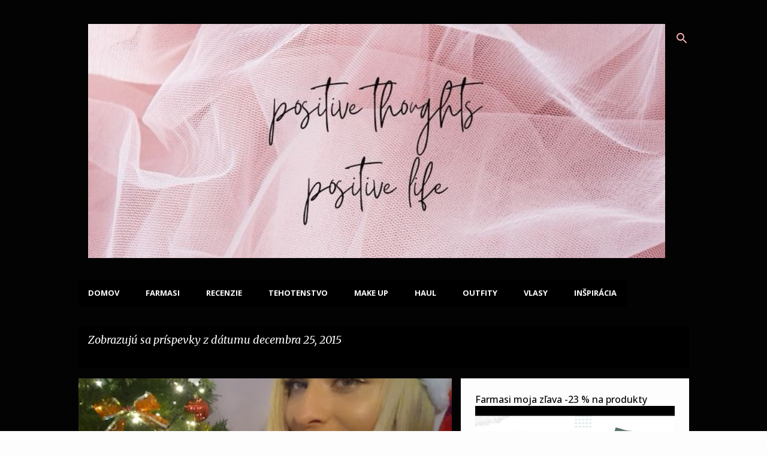

--- FILE ---
content_type: text/html; charset=UTF-8
request_url: https://beautybubblesk.blogspot.com/2015_12_25_archive.html
body_size: 29795
content:
<!DOCTYPE html>
<html dir='ltr' lang='sk'>
<head>
<meta content='width=device-width, initial-scale=1' name='viewport'/>
<title>my blog</title>
<meta content='text/html; charset=UTF-8' http-equiv='Content-Type'/>
<!-- Chrome, Firefox OS and Opera -->
<meta content='#fdfdfd' name='theme-color'/>
<!-- Windows Phone -->
<meta content='#fdfdfd' name='msapplication-navbutton-color'/>
<meta content='blogger' name='generator'/>
<link href='https://beautybubblesk.blogspot.com/favicon.ico' rel='icon' type='image/x-icon'/>
<link href='http://beautybubblesk.blogspot.com/2015_12_25_archive.html' rel='canonical'/>
<link rel="alternate" type="application/atom+xml" title="my blog - Atom" href="https://beautybubblesk.blogspot.com/feeds/posts/default" />
<link rel="alternate" type="application/rss+xml" title="my blog - RSS" href="https://beautybubblesk.blogspot.com/feeds/posts/default?alt=rss" />
<link rel="service.post" type="application/atom+xml" title="my blog - Atom" href="https://www.blogger.com/feeds/5065959542711533129/posts/default" />
<!--Can't find substitution for tag [blog.ieCssRetrofitLinks]-->
<meta content='Blog o móde, kozmetike, starostlivosti o pleť, o vlasy a iné.' name='description'/>
<meta content='http://beautybubblesk.blogspot.com/2015_12_25_archive.html' property='og:url'/>
<meta content='my blog' property='og:title'/>
<meta content='Blog o móde, kozmetike, starostlivosti o pleť, o vlasy a iné.' property='og:description'/>
<meta content='https://blogger.googleusercontent.com/img/b/R29vZ2xl/AVvXsEih6SpjKmnZ7epJddEnRwsSnhMQ3oNhweUAKGkjosPlh-0thnMDLl8Z6eduJqVI2aQLxsJOgvZ854pR7YcgEhRZtU4ZVoMJjXoc9_JMwRoyImh_rIKjZ_fDcc9YHxgL82cPhMUfYPrNgM4b/w1200-h630-p-k-no-nu/DSC_0620.JPG' property='og:image'/>
<meta content='https://blogger.googleusercontent.com/img/b/R29vZ2xl/AVvXsEiPkwSiNlimSAzdmicNwavb2bwzecB8jRJrR_QwkMY48WlU7DK1KRXO8ll6veP-gQOgmNxeVqG4pJNg6nCAE6IOBVIl_OV1Qc_s_JXIzPfXHyTCl9qxCevGqzxzorS5Oz-tub23orWeArvA/w1200-h630-p-k-no-nu/DSC_0622.JPG' property='og:image'/>
<style type='text/css'>@font-face{font-family:'Merriweather';font-style:italic;font-weight:300;font-stretch:100%;font-display:swap;src:url(//fonts.gstatic.com/s/merriweather/v33/u-4c0qyriQwlOrhSvowK_l5-eTxCVx0ZbwLvKH2Gk9hLmp0v5yA-xXPqCzLvF-adrHOg7iDTFw.woff2)format('woff2');unicode-range:U+0460-052F,U+1C80-1C8A,U+20B4,U+2DE0-2DFF,U+A640-A69F,U+FE2E-FE2F;}@font-face{font-family:'Merriweather';font-style:italic;font-weight:300;font-stretch:100%;font-display:swap;src:url(//fonts.gstatic.com/s/merriweather/v33/u-4c0qyriQwlOrhSvowK_l5-eTxCVx0ZbwLvKH2Gk9hLmp0v5yA-xXPqCzLvF--drHOg7iDTFw.woff2)format('woff2');unicode-range:U+0301,U+0400-045F,U+0490-0491,U+04B0-04B1,U+2116;}@font-face{font-family:'Merriweather';font-style:italic;font-weight:300;font-stretch:100%;font-display:swap;src:url(//fonts.gstatic.com/s/merriweather/v33/u-4c0qyriQwlOrhSvowK_l5-eTxCVx0ZbwLvKH2Gk9hLmp0v5yA-xXPqCzLvF-SdrHOg7iDTFw.woff2)format('woff2');unicode-range:U+0102-0103,U+0110-0111,U+0128-0129,U+0168-0169,U+01A0-01A1,U+01AF-01B0,U+0300-0301,U+0303-0304,U+0308-0309,U+0323,U+0329,U+1EA0-1EF9,U+20AB;}@font-face{font-family:'Merriweather';font-style:italic;font-weight:300;font-stretch:100%;font-display:swap;src:url(//fonts.gstatic.com/s/merriweather/v33/u-4c0qyriQwlOrhSvowK_l5-eTxCVx0ZbwLvKH2Gk9hLmp0v5yA-xXPqCzLvF-WdrHOg7iDTFw.woff2)format('woff2');unicode-range:U+0100-02BA,U+02BD-02C5,U+02C7-02CC,U+02CE-02D7,U+02DD-02FF,U+0304,U+0308,U+0329,U+1D00-1DBF,U+1E00-1E9F,U+1EF2-1EFF,U+2020,U+20A0-20AB,U+20AD-20C0,U+2113,U+2C60-2C7F,U+A720-A7FF;}@font-face{font-family:'Merriweather';font-style:italic;font-weight:300;font-stretch:100%;font-display:swap;src:url(//fonts.gstatic.com/s/merriweather/v33/u-4c0qyriQwlOrhSvowK_l5-eTxCVx0ZbwLvKH2Gk9hLmp0v5yA-xXPqCzLvF-udrHOg7iA.woff2)format('woff2');unicode-range:U+0000-00FF,U+0131,U+0152-0153,U+02BB-02BC,U+02C6,U+02DA,U+02DC,U+0304,U+0308,U+0329,U+2000-206F,U+20AC,U+2122,U+2191,U+2193,U+2212,U+2215,U+FEFF,U+FFFD;}@font-face{font-family:'Merriweather';font-style:italic;font-weight:400;font-stretch:100%;font-display:swap;src:url(//fonts.gstatic.com/s/merriweather/v33/u-4c0qyriQwlOrhSvowK_l5-eTxCVx0ZbwLvKH2Gk9hLmp0v5yA-xXPqCzLvF-adrHOg7iDTFw.woff2)format('woff2');unicode-range:U+0460-052F,U+1C80-1C8A,U+20B4,U+2DE0-2DFF,U+A640-A69F,U+FE2E-FE2F;}@font-face{font-family:'Merriweather';font-style:italic;font-weight:400;font-stretch:100%;font-display:swap;src:url(//fonts.gstatic.com/s/merriweather/v33/u-4c0qyriQwlOrhSvowK_l5-eTxCVx0ZbwLvKH2Gk9hLmp0v5yA-xXPqCzLvF--drHOg7iDTFw.woff2)format('woff2');unicode-range:U+0301,U+0400-045F,U+0490-0491,U+04B0-04B1,U+2116;}@font-face{font-family:'Merriweather';font-style:italic;font-weight:400;font-stretch:100%;font-display:swap;src:url(//fonts.gstatic.com/s/merriweather/v33/u-4c0qyriQwlOrhSvowK_l5-eTxCVx0ZbwLvKH2Gk9hLmp0v5yA-xXPqCzLvF-SdrHOg7iDTFw.woff2)format('woff2');unicode-range:U+0102-0103,U+0110-0111,U+0128-0129,U+0168-0169,U+01A0-01A1,U+01AF-01B0,U+0300-0301,U+0303-0304,U+0308-0309,U+0323,U+0329,U+1EA0-1EF9,U+20AB;}@font-face{font-family:'Merriweather';font-style:italic;font-weight:400;font-stretch:100%;font-display:swap;src:url(//fonts.gstatic.com/s/merriweather/v33/u-4c0qyriQwlOrhSvowK_l5-eTxCVx0ZbwLvKH2Gk9hLmp0v5yA-xXPqCzLvF-WdrHOg7iDTFw.woff2)format('woff2');unicode-range:U+0100-02BA,U+02BD-02C5,U+02C7-02CC,U+02CE-02D7,U+02DD-02FF,U+0304,U+0308,U+0329,U+1D00-1DBF,U+1E00-1E9F,U+1EF2-1EFF,U+2020,U+20A0-20AB,U+20AD-20C0,U+2113,U+2C60-2C7F,U+A720-A7FF;}@font-face{font-family:'Merriweather';font-style:italic;font-weight:400;font-stretch:100%;font-display:swap;src:url(//fonts.gstatic.com/s/merriweather/v33/u-4c0qyriQwlOrhSvowK_l5-eTxCVx0ZbwLvKH2Gk9hLmp0v5yA-xXPqCzLvF-udrHOg7iA.woff2)format('woff2');unicode-range:U+0000-00FF,U+0131,U+0152-0153,U+02BB-02BC,U+02C6,U+02DA,U+02DC,U+0304,U+0308,U+0329,U+2000-206F,U+20AC,U+2122,U+2191,U+2193,U+2212,U+2215,U+FEFF,U+FFFD;}@font-face{font-family:'Merriweather';font-style:normal;font-weight:400;font-stretch:100%;font-display:swap;src:url(//fonts.gstatic.com/s/merriweather/v33/u-4D0qyriQwlOrhSvowK_l5UcA6zuSYEqOzpPe3HOZJ5eX1WtLaQwmYiScCmDxhtNOKl8yDr3icaGV31CPDaYKfFQn0.woff2)format('woff2');unicode-range:U+0460-052F,U+1C80-1C8A,U+20B4,U+2DE0-2DFF,U+A640-A69F,U+FE2E-FE2F;}@font-face{font-family:'Merriweather';font-style:normal;font-weight:400;font-stretch:100%;font-display:swap;src:url(//fonts.gstatic.com/s/merriweather/v33/u-4D0qyriQwlOrhSvowK_l5UcA6zuSYEqOzpPe3HOZJ5eX1WtLaQwmYiScCmDxhtNOKl8yDr3icaEF31CPDaYKfFQn0.woff2)format('woff2');unicode-range:U+0301,U+0400-045F,U+0490-0491,U+04B0-04B1,U+2116;}@font-face{font-family:'Merriweather';font-style:normal;font-weight:400;font-stretch:100%;font-display:swap;src:url(//fonts.gstatic.com/s/merriweather/v33/u-4D0qyriQwlOrhSvowK_l5UcA6zuSYEqOzpPe3HOZJ5eX1WtLaQwmYiScCmDxhtNOKl8yDr3icaG131CPDaYKfFQn0.woff2)format('woff2');unicode-range:U+0102-0103,U+0110-0111,U+0128-0129,U+0168-0169,U+01A0-01A1,U+01AF-01B0,U+0300-0301,U+0303-0304,U+0308-0309,U+0323,U+0329,U+1EA0-1EF9,U+20AB;}@font-face{font-family:'Merriweather';font-style:normal;font-weight:400;font-stretch:100%;font-display:swap;src:url(//fonts.gstatic.com/s/merriweather/v33/u-4D0qyriQwlOrhSvowK_l5UcA6zuSYEqOzpPe3HOZJ5eX1WtLaQwmYiScCmDxhtNOKl8yDr3icaGl31CPDaYKfFQn0.woff2)format('woff2');unicode-range:U+0100-02BA,U+02BD-02C5,U+02C7-02CC,U+02CE-02D7,U+02DD-02FF,U+0304,U+0308,U+0329,U+1D00-1DBF,U+1E00-1E9F,U+1EF2-1EFF,U+2020,U+20A0-20AB,U+20AD-20C0,U+2113,U+2C60-2C7F,U+A720-A7FF;}@font-face{font-family:'Merriweather';font-style:normal;font-weight:400;font-stretch:100%;font-display:swap;src:url(//fonts.gstatic.com/s/merriweather/v33/u-4D0qyriQwlOrhSvowK_l5UcA6zuSYEqOzpPe3HOZJ5eX1WtLaQwmYiScCmDxhtNOKl8yDr3icaFF31CPDaYKfF.woff2)format('woff2');unicode-range:U+0000-00FF,U+0131,U+0152-0153,U+02BB-02BC,U+02C6,U+02DA,U+02DC,U+0304,U+0308,U+0329,U+2000-206F,U+20AC,U+2122,U+2191,U+2193,U+2212,U+2215,U+FEFF,U+FFFD;}@font-face{font-family:'Open Sans';font-style:italic;font-weight:400;font-stretch:100%;font-display:swap;src:url(//fonts.gstatic.com/s/opensans/v44/memQYaGs126MiZpBA-UFUIcVXSCEkx2cmqvXlWq8tWZ0Pw86hd0Rk8ZkWV0ewIMUdjFXmSU_.woff2)format('woff2');unicode-range:U+0460-052F,U+1C80-1C8A,U+20B4,U+2DE0-2DFF,U+A640-A69F,U+FE2E-FE2F;}@font-face{font-family:'Open Sans';font-style:italic;font-weight:400;font-stretch:100%;font-display:swap;src:url(//fonts.gstatic.com/s/opensans/v44/memQYaGs126MiZpBA-UFUIcVXSCEkx2cmqvXlWq8tWZ0Pw86hd0Rk8ZkWVQewIMUdjFXmSU_.woff2)format('woff2');unicode-range:U+0301,U+0400-045F,U+0490-0491,U+04B0-04B1,U+2116;}@font-face{font-family:'Open Sans';font-style:italic;font-weight:400;font-stretch:100%;font-display:swap;src:url(//fonts.gstatic.com/s/opensans/v44/memQYaGs126MiZpBA-UFUIcVXSCEkx2cmqvXlWq8tWZ0Pw86hd0Rk8ZkWVwewIMUdjFXmSU_.woff2)format('woff2');unicode-range:U+1F00-1FFF;}@font-face{font-family:'Open Sans';font-style:italic;font-weight:400;font-stretch:100%;font-display:swap;src:url(//fonts.gstatic.com/s/opensans/v44/memQYaGs126MiZpBA-UFUIcVXSCEkx2cmqvXlWq8tWZ0Pw86hd0Rk8ZkWVMewIMUdjFXmSU_.woff2)format('woff2');unicode-range:U+0370-0377,U+037A-037F,U+0384-038A,U+038C,U+038E-03A1,U+03A3-03FF;}@font-face{font-family:'Open Sans';font-style:italic;font-weight:400;font-stretch:100%;font-display:swap;src:url(//fonts.gstatic.com/s/opensans/v44/memQYaGs126MiZpBA-UFUIcVXSCEkx2cmqvXlWq8tWZ0Pw86hd0Rk8ZkWVIewIMUdjFXmSU_.woff2)format('woff2');unicode-range:U+0307-0308,U+0590-05FF,U+200C-2010,U+20AA,U+25CC,U+FB1D-FB4F;}@font-face{font-family:'Open Sans';font-style:italic;font-weight:400;font-stretch:100%;font-display:swap;src:url(//fonts.gstatic.com/s/opensans/v44/memQYaGs126MiZpBA-UFUIcVXSCEkx2cmqvXlWq8tWZ0Pw86hd0Rk8ZkWSwewIMUdjFXmSU_.woff2)format('woff2');unicode-range:U+0302-0303,U+0305,U+0307-0308,U+0310,U+0312,U+0315,U+031A,U+0326-0327,U+032C,U+032F-0330,U+0332-0333,U+0338,U+033A,U+0346,U+034D,U+0391-03A1,U+03A3-03A9,U+03B1-03C9,U+03D1,U+03D5-03D6,U+03F0-03F1,U+03F4-03F5,U+2016-2017,U+2034-2038,U+203C,U+2040,U+2043,U+2047,U+2050,U+2057,U+205F,U+2070-2071,U+2074-208E,U+2090-209C,U+20D0-20DC,U+20E1,U+20E5-20EF,U+2100-2112,U+2114-2115,U+2117-2121,U+2123-214F,U+2190,U+2192,U+2194-21AE,U+21B0-21E5,U+21F1-21F2,U+21F4-2211,U+2213-2214,U+2216-22FF,U+2308-230B,U+2310,U+2319,U+231C-2321,U+2336-237A,U+237C,U+2395,U+239B-23B7,U+23D0,U+23DC-23E1,U+2474-2475,U+25AF,U+25B3,U+25B7,U+25BD,U+25C1,U+25CA,U+25CC,U+25FB,U+266D-266F,U+27C0-27FF,U+2900-2AFF,U+2B0E-2B11,U+2B30-2B4C,U+2BFE,U+3030,U+FF5B,U+FF5D,U+1D400-1D7FF,U+1EE00-1EEFF;}@font-face{font-family:'Open Sans';font-style:italic;font-weight:400;font-stretch:100%;font-display:swap;src:url(//fonts.gstatic.com/s/opensans/v44/memQYaGs126MiZpBA-UFUIcVXSCEkx2cmqvXlWq8tWZ0Pw86hd0Rk8ZkWT4ewIMUdjFXmSU_.woff2)format('woff2');unicode-range:U+0001-000C,U+000E-001F,U+007F-009F,U+20DD-20E0,U+20E2-20E4,U+2150-218F,U+2190,U+2192,U+2194-2199,U+21AF,U+21E6-21F0,U+21F3,U+2218-2219,U+2299,U+22C4-22C6,U+2300-243F,U+2440-244A,U+2460-24FF,U+25A0-27BF,U+2800-28FF,U+2921-2922,U+2981,U+29BF,U+29EB,U+2B00-2BFF,U+4DC0-4DFF,U+FFF9-FFFB,U+10140-1018E,U+10190-1019C,U+101A0,U+101D0-101FD,U+102E0-102FB,U+10E60-10E7E,U+1D2C0-1D2D3,U+1D2E0-1D37F,U+1F000-1F0FF,U+1F100-1F1AD,U+1F1E6-1F1FF,U+1F30D-1F30F,U+1F315,U+1F31C,U+1F31E,U+1F320-1F32C,U+1F336,U+1F378,U+1F37D,U+1F382,U+1F393-1F39F,U+1F3A7-1F3A8,U+1F3AC-1F3AF,U+1F3C2,U+1F3C4-1F3C6,U+1F3CA-1F3CE,U+1F3D4-1F3E0,U+1F3ED,U+1F3F1-1F3F3,U+1F3F5-1F3F7,U+1F408,U+1F415,U+1F41F,U+1F426,U+1F43F,U+1F441-1F442,U+1F444,U+1F446-1F449,U+1F44C-1F44E,U+1F453,U+1F46A,U+1F47D,U+1F4A3,U+1F4B0,U+1F4B3,U+1F4B9,U+1F4BB,U+1F4BF,U+1F4C8-1F4CB,U+1F4D6,U+1F4DA,U+1F4DF,U+1F4E3-1F4E6,U+1F4EA-1F4ED,U+1F4F7,U+1F4F9-1F4FB,U+1F4FD-1F4FE,U+1F503,U+1F507-1F50B,U+1F50D,U+1F512-1F513,U+1F53E-1F54A,U+1F54F-1F5FA,U+1F610,U+1F650-1F67F,U+1F687,U+1F68D,U+1F691,U+1F694,U+1F698,U+1F6AD,U+1F6B2,U+1F6B9-1F6BA,U+1F6BC,U+1F6C6-1F6CF,U+1F6D3-1F6D7,U+1F6E0-1F6EA,U+1F6F0-1F6F3,U+1F6F7-1F6FC,U+1F700-1F7FF,U+1F800-1F80B,U+1F810-1F847,U+1F850-1F859,U+1F860-1F887,U+1F890-1F8AD,U+1F8B0-1F8BB,U+1F8C0-1F8C1,U+1F900-1F90B,U+1F93B,U+1F946,U+1F984,U+1F996,U+1F9E9,U+1FA00-1FA6F,U+1FA70-1FA7C,U+1FA80-1FA89,U+1FA8F-1FAC6,U+1FACE-1FADC,U+1FADF-1FAE9,U+1FAF0-1FAF8,U+1FB00-1FBFF;}@font-face{font-family:'Open Sans';font-style:italic;font-weight:400;font-stretch:100%;font-display:swap;src:url(//fonts.gstatic.com/s/opensans/v44/memQYaGs126MiZpBA-UFUIcVXSCEkx2cmqvXlWq8tWZ0Pw86hd0Rk8ZkWV8ewIMUdjFXmSU_.woff2)format('woff2');unicode-range:U+0102-0103,U+0110-0111,U+0128-0129,U+0168-0169,U+01A0-01A1,U+01AF-01B0,U+0300-0301,U+0303-0304,U+0308-0309,U+0323,U+0329,U+1EA0-1EF9,U+20AB;}@font-face{font-family:'Open Sans';font-style:italic;font-weight:400;font-stretch:100%;font-display:swap;src:url(//fonts.gstatic.com/s/opensans/v44/memQYaGs126MiZpBA-UFUIcVXSCEkx2cmqvXlWq8tWZ0Pw86hd0Rk8ZkWV4ewIMUdjFXmSU_.woff2)format('woff2');unicode-range:U+0100-02BA,U+02BD-02C5,U+02C7-02CC,U+02CE-02D7,U+02DD-02FF,U+0304,U+0308,U+0329,U+1D00-1DBF,U+1E00-1E9F,U+1EF2-1EFF,U+2020,U+20A0-20AB,U+20AD-20C0,U+2113,U+2C60-2C7F,U+A720-A7FF;}@font-face{font-family:'Open Sans';font-style:italic;font-weight:400;font-stretch:100%;font-display:swap;src:url(//fonts.gstatic.com/s/opensans/v44/memQYaGs126MiZpBA-UFUIcVXSCEkx2cmqvXlWq8tWZ0Pw86hd0Rk8ZkWVAewIMUdjFXmQ.woff2)format('woff2');unicode-range:U+0000-00FF,U+0131,U+0152-0153,U+02BB-02BC,U+02C6,U+02DA,U+02DC,U+0304,U+0308,U+0329,U+2000-206F,U+20AC,U+2122,U+2191,U+2193,U+2212,U+2215,U+FEFF,U+FFFD;}@font-face{font-family:'Open Sans';font-style:normal;font-weight:400;font-stretch:100%;font-display:swap;src:url(//fonts.gstatic.com/s/opensans/v44/memvYaGs126MiZpBA-UvWbX2vVnXBbObj2OVTSKmu0SC55K5gw.woff2)format('woff2');unicode-range:U+0460-052F,U+1C80-1C8A,U+20B4,U+2DE0-2DFF,U+A640-A69F,U+FE2E-FE2F;}@font-face{font-family:'Open Sans';font-style:normal;font-weight:400;font-stretch:100%;font-display:swap;src:url(//fonts.gstatic.com/s/opensans/v44/memvYaGs126MiZpBA-UvWbX2vVnXBbObj2OVTSumu0SC55K5gw.woff2)format('woff2');unicode-range:U+0301,U+0400-045F,U+0490-0491,U+04B0-04B1,U+2116;}@font-face{font-family:'Open Sans';font-style:normal;font-weight:400;font-stretch:100%;font-display:swap;src:url(//fonts.gstatic.com/s/opensans/v44/memvYaGs126MiZpBA-UvWbX2vVnXBbObj2OVTSOmu0SC55K5gw.woff2)format('woff2');unicode-range:U+1F00-1FFF;}@font-face{font-family:'Open Sans';font-style:normal;font-weight:400;font-stretch:100%;font-display:swap;src:url(//fonts.gstatic.com/s/opensans/v44/memvYaGs126MiZpBA-UvWbX2vVnXBbObj2OVTSymu0SC55K5gw.woff2)format('woff2');unicode-range:U+0370-0377,U+037A-037F,U+0384-038A,U+038C,U+038E-03A1,U+03A3-03FF;}@font-face{font-family:'Open Sans';font-style:normal;font-weight:400;font-stretch:100%;font-display:swap;src:url(//fonts.gstatic.com/s/opensans/v44/memvYaGs126MiZpBA-UvWbX2vVnXBbObj2OVTS2mu0SC55K5gw.woff2)format('woff2');unicode-range:U+0307-0308,U+0590-05FF,U+200C-2010,U+20AA,U+25CC,U+FB1D-FB4F;}@font-face{font-family:'Open Sans';font-style:normal;font-weight:400;font-stretch:100%;font-display:swap;src:url(//fonts.gstatic.com/s/opensans/v44/memvYaGs126MiZpBA-UvWbX2vVnXBbObj2OVTVOmu0SC55K5gw.woff2)format('woff2');unicode-range:U+0302-0303,U+0305,U+0307-0308,U+0310,U+0312,U+0315,U+031A,U+0326-0327,U+032C,U+032F-0330,U+0332-0333,U+0338,U+033A,U+0346,U+034D,U+0391-03A1,U+03A3-03A9,U+03B1-03C9,U+03D1,U+03D5-03D6,U+03F0-03F1,U+03F4-03F5,U+2016-2017,U+2034-2038,U+203C,U+2040,U+2043,U+2047,U+2050,U+2057,U+205F,U+2070-2071,U+2074-208E,U+2090-209C,U+20D0-20DC,U+20E1,U+20E5-20EF,U+2100-2112,U+2114-2115,U+2117-2121,U+2123-214F,U+2190,U+2192,U+2194-21AE,U+21B0-21E5,U+21F1-21F2,U+21F4-2211,U+2213-2214,U+2216-22FF,U+2308-230B,U+2310,U+2319,U+231C-2321,U+2336-237A,U+237C,U+2395,U+239B-23B7,U+23D0,U+23DC-23E1,U+2474-2475,U+25AF,U+25B3,U+25B7,U+25BD,U+25C1,U+25CA,U+25CC,U+25FB,U+266D-266F,U+27C0-27FF,U+2900-2AFF,U+2B0E-2B11,U+2B30-2B4C,U+2BFE,U+3030,U+FF5B,U+FF5D,U+1D400-1D7FF,U+1EE00-1EEFF;}@font-face{font-family:'Open Sans';font-style:normal;font-weight:400;font-stretch:100%;font-display:swap;src:url(//fonts.gstatic.com/s/opensans/v44/memvYaGs126MiZpBA-UvWbX2vVnXBbObj2OVTUGmu0SC55K5gw.woff2)format('woff2');unicode-range:U+0001-000C,U+000E-001F,U+007F-009F,U+20DD-20E0,U+20E2-20E4,U+2150-218F,U+2190,U+2192,U+2194-2199,U+21AF,U+21E6-21F0,U+21F3,U+2218-2219,U+2299,U+22C4-22C6,U+2300-243F,U+2440-244A,U+2460-24FF,U+25A0-27BF,U+2800-28FF,U+2921-2922,U+2981,U+29BF,U+29EB,U+2B00-2BFF,U+4DC0-4DFF,U+FFF9-FFFB,U+10140-1018E,U+10190-1019C,U+101A0,U+101D0-101FD,U+102E0-102FB,U+10E60-10E7E,U+1D2C0-1D2D3,U+1D2E0-1D37F,U+1F000-1F0FF,U+1F100-1F1AD,U+1F1E6-1F1FF,U+1F30D-1F30F,U+1F315,U+1F31C,U+1F31E,U+1F320-1F32C,U+1F336,U+1F378,U+1F37D,U+1F382,U+1F393-1F39F,U+1F3A7-1F3A8,U+1F3AC-1F3AF,U+1F3C2,U+1F3C4-1F3C6,U+1F3CA-1F3CE,U+1F3D4-1F3E0,U+1F3ED,U+1F3F1-1F3F3,U+1F3F5-1F3F7,U+1F408,U+1F415,U+1F41F,U+1F426,U+1F43F,U+1F441-1F442,U+1F444,U+1F446-1F449,U+1F44C-1F44E,U+1F453,U+1F46A,U+1F47D,U+1F4A3,U+1F4B0,U+1F4B3,U+1F4B9,U+1F4BB,U+1F4BF,U+1F4C8-1F4CB,U+1F4D6,U+1F4DA,U+1F4DF,U+1F4E3-1F4E6,U+1F4EA-1F4ED,U+1F4F7,U+1F4F9-1F4FB,U+1F4FD-1F4FE,U+1F503,U+1F507-1F50B,U+1F50D,U+1F512-1F513,U+1F53E-1F54A,U+1F54F-1F5FA,U+1F610,U+1F650-1F67F,U+1F687,U+1F68D,U+1F691,U+1F694,U+1F698,U+1F6AD,U+1F6B2,U+1F6B9-1F6BA,U+1F6BC,U+1F6C6-1F6CF,U+1F6D3-1F6D7,U+1F6E0-1F6EA,U+1F6F0-1F6F3,U+1F6F7-1F6FC,U+1F700-1F7FF,U+1F800-1F80B,U+1F810-1F847,U+1F850-1F859,U+1F860-1F887,U+1F890-1F8AD,U+1F8B0-1F8BB,U+1F8C0-1F8C1,U+1F900-1F90B,U+1F93B,U+1F946,U+1F984,U+1F996,U+1F9E9,U+1FA00-1FA6F,U+1FA70-1FA7C,U+1FA80-1FA89,U+1FA8F-1FAC6,U+1FACE-1FADC,U+1FADF-1FAE9,U+1FAF0-1FAF8,U+1FB00-1FBFF;}@font-face{font-family:'Open Sans';font-style:normal;font-weight:400;font-stretch:100%;font-display:swap;src:url(//fonts.gstatic.com/s/opensans/v44/memvYaGs126MiZpBA-UvWbX2vVnXBbObj2OVTSCmu0SC55K5gw.woff2)format('woff2');unicode-range:U+0102-0103,U+0110-0111,U+0128-0129,U+0168-0169,U+01A0-01A1,U+01AF-01B0,U+0300-0301,U+0303-0304,U+0308-0309,U+0323,U+0329,U+1EA0-1EF9,U+20AB;}@font-face{font-family:'Open Sans';font-style:normal;font-weight:400;font-stretch:100%;font-display:swap;src:url(//fonts.gstatic.com/s/opensans/v44/memvYaGs126MiZpBA-UvWbX2vVnXBbObj2OVTSGmu0SC55K5gw.woff2)format('woff2');unicode-range:U+0100-02BA,U+02BD-02C5,U+02C7-02CC,U+02CE-02D7,U+02DD-02FF,U+0304,U+0308,U+0329,U+1D00-1DBF,U+1E00-1E9F,U+1EF2-1EFF,U+2020,U+20A0-20AB,U+20AD-20C0,U+2113,U+2C60-2C7F,U+A720-A7FF;}@font-face{font-family:'Open Sans';font-style:normal;font-weight:400;font-stretch:100%;font-display:swap;src:url(//fonts.gstatic.com/s/opensans/v44/memvYaGs126MiZpBA-UvWbX2vVnXBbObj2OVTS-mu0SC55I.woff2)format('woff2');unicode-range:U+0000-00FF,U+0131,U+0152-0153,U+02BB-02BC,U+02C6,U+02DA,U+02DC,U+0304,U+0308,U+0329,U+2000-206F,U+20AC,U+2122,U+2191,U+2193,U+2212,U+2215,U+FEFF,U+FFFD;}@font-face{font-family:'Open Sans';font-style:normal;font-weight:500;font-stretch:100%;font-display:swap;src:url(//fonts.gstatic.com/s/opensans/v44/memvYaGs126MiZpBA-UvWbX2vVnXBbObj2OVTSKmu0SC55K5gw.woff2)format('woff2');unicode-range:U+0460-052F,U+1C80-1C8A,U+20B4,U+2DE0-2DFF,U+A640-A69F,U+FE2E-FE2F;}@font-face{font-family:'Open Sans';font-style:normal;font-weight:500;font-stretch:100%;font-display:swap;src:url(//fonts.gstatic.com/s/opensans/v44/memvYaGs126MiZpBA-UvWbX2vVnXBbObj2OVTSumu0SC55K5gw.woff2)format('woff2');unicode-range:U+0301,U+0400-045F,U+0490-0491,U+04B0-04B1,U+2116;}@font-face{font-family:'Open Sans';font-style:normal;font-weight:500;font-stretch:100%;font-display:swap;src:url(//fonts.gstatic.com/s/opensans/v44/memvYaGs126MiZpBA-UvWbX2vVnXBbObj2OVTSOmu0SC55K5gw.woff2)format('woff2');unicode-range:U+1F00-1FFF;}@font-face{font-family:'Open Sans';font-style:normal;font-weight:500;font-stretch:100%;font-display:swap;src:url(//fonts.gstatic.com/s/opensans/v44/memvYaGs126MiZpBA-UvWbX2vVnXBbObj2OVTSymu0SC55K5gw.woff2)format('woff2');unicode-range:U+0370-0377,U+037A-037F,U+0384-038A,U+038C,U+038E-03A1,U+03A3-03FF;}@font-face{font-family:'Open Sans';font-style:normal;font-weight:500;font-stretch:100%;font-display:swap;src:url(//fonts.gstatic.com/s/opensans/v44/memvYaGs126MiZpBA-UvWbX2vVnXBbObj2OVTS2mu0SC55K5gw.woff2)format('woff2');unicode-range:U+0307-0308,U+0590-05FF,U+200C-2010,U+20AA,U+25CC,U+FB1D-FB4F;}@font-face{font-family:'Open Sans';font-style:normal;font-weight:500;font-stretch:100%;font-display:swap;src:url(//fonts.gstatic.com/s/opensans/v44/memvYaGs126MiZpBA-UvWbX2vVnXBbObj2OVTVOmu0SC55K5gw.woff2)format('woff2');unicode-range:U+0302-0303,U+0305,U+0307-0308,U+0310,U+0312,U+0315,U+031A,U+0326-0327,U+032C,U+032F-0330,U+0332-0333,U+0338,U+033A,U+0346,U+034D,U+0391-03A1,U+03A3-03A9,U+03B1-03C9,U+03D1,U+03D5-03D6,U+03F0-03F1,U+03F4-03F5,U+2016-2017,U+2034-2038,U+203C,U+2040,U+2043,U+2047,U+2050,U+2057,U+205F,U+2070-2071,U+2074-208E,U+2090-209C,U+20D0-20DC,U+20E1,U+20E5-20EF,U+2100-2112,U+2114-2115,U+2117-2121,U+2123-214F,U+2190,U+2192,U+2194-21AE,U+21B0-21E5,U+21F1-21F2,U+21F4-2211,U+2213-2214,U+2216-22FF,U+2308-230B,U+2310,U+2319,U+231C-2321,U+2336-237A,U+237C,U+2395,U+239B-23B7,U+23D0,U+23DC-23E1,U+2474-2475,U+25AF,U+25B3,U+25B7,U+25BD,U+25C1,U+25CA,U+25CC,U+25FB,U+266D-266F,U+27C0-27FF,U+2900-2AFF,U+2B0E-2B11,U+2B30-2B4C,U+2BFE,U+3030,U+FF5B,U+FF5D,U+1D400-1D7FF,U+1EE00-1EEFF;}@font-face{font-family:'Open Sans';font-style:normal;font-weight:500;font-stretch:100%;font-display:swap;src:url(//fonts.gstatic.com/s/opensans/v44/memvYaGs126MiZpBA-UvWbX2vVnXBbObj2OVTUGmu0SC55K5gw.woff2)format('woff2');unicode-range:U+0001-000C,U+000E-001F,U+007F-009F,U+20DD-20E0,U+20E2-20E4,U+2150-218F,U+2190,U+2192,U+2194-2199,U+21AF,U+21E6-21F0,U+21F3,U+2218-2219,U+2299,U+22C4-22C6,U+2300-243F,U+2440-244A,U+2460-24FF,U+25A0-27BF,U+2800-28FF,U+2921-2922,U+2981,U+29BF,U+29EB,U+2B00-2BFF,U+4DC0-4DFF,U+FFF9-FFFB,U+10140-1018E,U+10190-1019C,U+101A0,U+101D0-101FD,U+102E0-102FB,U+10E60-10E7E,U+1D2C0-1D2D3,U+1D2E0-1D37F,U+1F000-1F0FF,U+1F100-1F1AD,U+1F1E6-1F1FF,U+1F30D-1F30F,U+1F315,U+1F31C,U+1F31E,U+1F320-1F32C,U+1F336,U+1F378,U+1F37D,U+1F382,U+1F393-1F39F,U+1F3A7-1F3A8,U+1F3AC-1F3AF,U+1F3C2,U+1F3C4-1F3C6,U+1F3CA-1F3CE,U+1F3D4-1F3E0,U+1F3ED,U+1F3F1-1F3F3,U+1F3F5-1F3F7,U+1F408,U+1F415,U+1F41F,U+1F426,U+1F43F,U+1F441-1F442,U+1F444,U+1F446-1F449,U+1F44C-1F44E,U+1F453,U+1F46A,U+1F47D,U+1F4A3,U+1F4B0,U+1F4B3,U+1F4B9,U+1F4BB,U+1F4BF,U+1F4C8-1F4CB,U+1F4D6,U+1F4DA,U+1F4DF,U+1F4E3-1F4E6,U+1F4EA-1F4ED,U+1F4F7,U+1F4F9-1F4FB,U+1F4FD-1F4FE,U+1F503,U+1F507-1F50B,U+1F50D,U+1F512-1F513,U+1F53E-1F54A,U+1F54F-1F5FA,U+1F610,U+1F650-1F67F,U+1F687,U+1F68D,U+1F691,U+1F694,U+1F698,U+1F6AD,U+1F6B2,U+1F6B9-1F6BA,U+1F6BC,U+1F6C6-1F6CF,U+1F6D3-1F6D7,U+1F6E0-1F6EA,U+1F6F0-1F6F3,U+1F6F7-1F6FC,U+1F700-1F7FF,U+1F800-1F80B,U+1F810-1F847,U+1F850-1F859,U+1F860-1F887,U+1F890-1F8AD,U+1F8B0-1F8BB,U+1F8C0-1F8C1,U+1F900-1F90B,U+1F93B,U+1F946,U+1F984,U+1F996,U+1F9E9,U+1FA00-1FA6F,U+1FA70-1FA7C,U+1FA80-1FA89,U+1FA8F-1FAC6,U+1FACE-1FADC,U+1FADF-1FAE9,U+1FAF0-1FAF8,U+1FB00-1FBFF;}@font-face{font-family:'Open Sans';font-style:normal;font-weight:500;font-stretch:100%;font-display:swap;src:url(//fonts.gstatic.com/s/opensans/v44/memvYaGs126MiZpBA-UvWbX2vVnXBbObj2OVTSCmu0SC55K5gw.woff2)format('woff2');unicode-range:U+0102-0103,U+0110-0111,U+0128-0129,U+0168-0169,U+01A0-01A1,U+01AF-01B0,U+0300-0301,U+0303-0304,U+0308-0309,U+0323,U+0329,U+1EA0-1EF9,U+20AB;}@font-face{font-family:'Open Sans';font-style:normal;font-weight:500;font-stretch:100%;font-display:swap;src:url(//fonts.gstatic.com/s/opensans/v44/memvYaGs126MiZpBA-UvWbX2vVnXBbObj2OVTSGmu0SC55K5gw.woff2)format('woff2');unicode-range:U+0100-02BA,U+02BD-02C5,U+02C7-02CC,U+02CE-02D7,U+02DD-02FF,U+0304,U+0308,U+0329,U+1D00-1DBF,U+1E00-1E9F,U+1EF2-1EFF,U+2020,U+20A0-20AB,U+20AD-20C0,U+2113,U+2C60-2C7F,U+A720-A7FF;}@font-face{font-family:'Open Sans';font-style:normal;font-weight:500;font-stretch:100%;font-display:swap;src:url(//fonts.gstatic.com/s/opensans/v44/memvYaGs126MiZpBA-UvWbX2vVnXBbObj2OVTS-mu0SC55I.woff2)format('woff2');unicode-range:U+0000-00FF,U+0131,U+0152-0153,U+02BB-02BC,U+02C6,U+02DA,U+02DC,U+0304,U+0308,U+0329,U+2000-206F,U+20AC,U+2122,U+2191,U+2193,U+2212,U+2215,U+FEFF,U+FFFD;}@font-face{font-family:'Open Sans';font-style:normal;font-weight:700;font-stretch:100%;font-display:swap;src:url(//fonts.gstatic.com/s/opensans/v44/memvYaGs126MiZpBA-UvWbX2vVnXBbObj2OVTSKmu0SC55K5gw.woff2)format('woff2');unicode-range:U+0460-052F,U+1C80-1C8A,U+20B4,U+2DE0-2DFF,U+A640-A69F,U+FE2E-FE2F;}@font-face{font-family:'Open Sans';font-style:normal;font-weight:700;font-stretch:100%;font-display:swap;src:url(//fonts.gstatic.com/s/opensans/v44/memvYaGs126MiZpBA-UvWbX2vVnXBbObj2OVTSumu0SC55K5gw.woff2)format('woff2');unicode-range:U+0301,U+0400-045F,U+0490-0491,U+04B0-04B1,U+2116;}@font-face{font-family:'Open Sans';font-style:normal;font-weight:700;font-stretch:100%;font-display:swap;src:url(//fonts.gstatic.com/s/opensans/v44/memvYaGs126MiZpBA-UvWbX2vVnXBbObj2OVTSOmu0SC55K5gw.woff2)format('woff2');unicode-range:U+1F00-1FFF;}@font-face{font-family:'Open Sans';font-style:normal;font-weight:700;font-stretch:100%;font-display:swap;src:url(//fonts.gstatic.com/s/opensans/v44/memvYaGs126MiZpBA-UvWbX2vVnXBbObj2OVTSymu0SC55K5gw.woff2)format('woff2');unicode-range:U+0370-0377,U+037A-037F,U+0384-038A,U+038C,U+038E-03A1,U+03A3-03FF;}@font-face{font-family:'Open Sans';font-style:normal;font-weight:700;font-stretch:100%;font-display:swap;src:url(//fonts.gstatic.com/s/opensans/v44/memvYaGs126MiZpBA-UvWbX2vVnXBbObj2OVTS2mu0SC55K5gw.woff2)format('woff2');unicode-range:U+0307-0308,U+0590-05FF,U+200C-2010,U+20AA,U+25CC,U+FB1D-FB4F;}@font-face{font-family:'Open Sans';font-style:normal;font-weight:700;font-stretch:100%;font-display:swap;src:url(//fonts.gstatic.com/s/opensans/v44/memvYaGs126MiZpBA-UvWbX2vVnXBbObj2OVTVOmu0SC55K5gw.woff2)format('woff2');unicode-range:U+0302-0303,U+0305,U+0307-0308,U+0310,U+0312,U+0315,U+031A,U+0326-0327,U+032C,U+032F-0330,U+0332-0333,U+0338,U+033A,U+0346,U+034D,U+0391-03A1,U+03A3-03A9,U+03B1-03C9,U+03D1,U+03D5-03D6,U+03F0-03F1,U+03F4-03F5,U+2016-2017,U+2034-2038,U+203C,U+2040,U+2043,U+2047,U+2050,U+2057,U+205F,U+2070-2071,U+2074-208E,U+2090-209C,U+20D0-20DC,U+20E1,U+20E5-20EF,U+2100-2112,U+2114-2115,U+2117-2121,U+2123-214F,U+2190,U+2192,U+2194-21AE,U+21B0-21E5,U+21F1-21F2,U+21F4-2211,U+2213-2214,U+2216-22FF,U+2308-230B,U+2310,U+2319,U+231C-2321,U+2336-237A,U+237C,U+2395,U+239B-23B7,U+23D0,U+23DC-23E1,U+2474-2475,U+25AF,U+25B3,U+25B7,U+25BD,U+25C1,U+25CA,U+25CC,U+25FB,U+266D-266F,U+27C0-27FF,U+2900-2AFF,U+2B0E-2B11,U+2B30-2B4C,U+2BFE,U+3030,U+FF5B,U+FF5D,U+1D400-1D7FF,U+1EE00-1EEFF;}@font-face{font-family:'Open Sans';font-style:normal;font-weight:700;font-stretch:100%;font-display:swap;src:url(//fonts.gstatic.com/s/opensans/v44/memvYaGs126MiZpBA-UvWbX2vVnXBbObj2OVTUGmu0SC55K5gw.woff2)format('woff2');unicode-range:U+0001-000C,U+000E-001F,U+007F-009F,U+20DD-20E0,U+20E2-20E4,U+2150-218F,U+2190,U+2192,U+2194-2199,U+21AF,U+21E6-21F0,U+21F3,U+2218-2219,U+2299,U+22C4-22C6,U+2300-243F,U+2440-244A,U+2460-24FF,U+25A0-27BF,U+2800-28FF,U+2921-2922,U+2981,U+29BF,U+29EB,U+2B00-2BFF,U+4DC0-4DFF,U+FFF9-FFFB,U+10140-1018E,U+10190-1019C,U+101A0,U+101D0-101FD,U+102E0-102FB,U+10E60-10E7E,U+1D2C0-1D2D3,U+1D2E0-1D37F,U+1F000-1F0FF,U+1F100-1F1AD,U+1F1E6-1F1FF,U+1F30D-1F30F,U+1F315,U+1F31C,U+1F31E,U+1F320-1F32C,U+1F336,U+1F378,U+1F37D,U+1F382,U+1F393-1F39F,U+1F3A7-1F3A8,U+1F3AC-1F3AF,U+1F3C2,U+1F3C4-1F3C6,U+1F3CA-1F3CE,U+1F3D4-1F3E0,U+1F3ED,U+1F3F1-1F3F3,U+1F3F5-1F3F7,U+1F408,U+1F415,U+1F41F,U+1F426,U+1F43F,U+1F441-1F442,U+1F444,U+1F446-1F449,U+1F44C-1F44E,U+1F453,U+1F46A,U+1F47D,U+1F4A3,U+1F4B0,U+1F4B3,U+1F4B9,U+1F4BB,U+1F4BF,U+1F4C8-1F4CB,U+1F4D6,U+1F4DA,U+1F4DF,U+1F4E3-1F4E6,U+1F4EA-1F4ED,U+1F4F7,U+1F4F9-1F4FB,U+1F4FD-1F4FE,U+1F503,U+1F507-1F50B,U+1F50D,U+1F512-1F513,U+1F53E-1F54A,U+1F54F-1F5FA,U+1F610,U+1F650-1F67F,U+1F687,U+1F68D,U+1F691,U+1F694,U+1F698,U+1F6AD,U+1F6B2,U+1F6B9-1F6BA,U+1F6BC,U+1F6C6-1F6CF,U+1F6D3-1F6D7,U+1F6E0-1F6EA,U+1F6F0-1F6F3,U+1F6F7-1F6FC,U+1F700-1F7FF,U+1F800-1F80B,U+1F810-1F847,U+1F850-1F859,U+1F860-1F887,U+1F890-1F8AD,U+1F8B0-1F8BB,U+1F8C0-1F8C1,U+1F900-1F90B,U+1F93B,U+1F946,U+1F984,U+1F996,U+1F9E9,U+1FA00-1FA6F,U+1FA70-1FA7C,U+1FA80-1FA89,U+1FA8F-1FAC6,U+1FACE-1FADC,U+1FADF-1FAE9,U+1FAF0-1FAF8,U+1FB00-1FBFF;}@font-face{font-family:'Open Sans';font-style:normal;font-weight:700;font-stretch:100%;font-display:swap;src:url(//fonts.gstatic.com/s/opensans/v44/memvYaGs126MiZpBA-UvWbX2vVnXBbObj2OVTSCmu0SC55K5gw.woff2)format('woff2');unicode-range:U+0102-0103,U+0110-0111,U+0128-0129,U+0168-0169,U+01A0-01A1,U+01AF-01B0,U+0300-0301,U+0303-0304,U+0308-0309,U+0323,U+0329,U+1EA0-1EF9,U+20AB;}@font-face{font-family:'Open Sans';font-style:normal;font-weight:700;font-stretch:100%;font-display:swap;src:url(//fonts.gstatic.com/s/opensans/v44/memvYaGs126MiZpBA-UvWbX2vVnXBbObj2OVTSGmu0SC55K5gw.woff2)format('woff2');unicode-range:U+0100-02BA,U+02BD-02C5,U+02C7-02CC,U+02CE-02D7,U+02DD-02FF,U+0304,U+0308,U+0329,U+1D00-1DBF,U+1E00-1E9F,U+1EF2-1EFF,U+2020,U+20A0-20AB,U+20AD-20C0,U+2113,U+2C60-2C7F,U+A720-A7FF;}@font-face{font-family:'Open Sans';font-style:normal;font-weight:700;font-stretch:100%;font-display:swap;src:url(//fonts.gstatic.com/s/opensans/v44/memvYaGs126MiZpBA-UvWbX2vVnXBbObj2OVTS-mu0SC55I.woff2)format('woff2');unicode-range:U+0000-00FF,U+0131,U+0152-0153,U+02BB-02BC,U+02C6,U+02DA,U+02DC,U+0304,U+0308,U+0329,U+2000-206F,U+20AC,U+2122,U+2191,U+2193,U+2212,U+2215,U+FEFF,U+FFFD;}@font-face{font-family:'Ubuntu';font-style:normal;font-weight:400;font-display:swap;src:url(//fonts.gstatic.com/s/ubuntu/v21/4iCs6KVjbNBYlgoKcg72nU6AF7xm.woff2)format('woff2');unicode-range:U+0460-052F,U+1C80-1C8A,U+20B4,U+2DE0-2DFF,U+A640-A69F,U+FE2E-FE2F;}@font-face{font-family:'Ubuntu';font-style:normal;font-weight:400;font-display:swap;src:url(//fonts.gstatic.com/s/ubuntu/v21/4iCs6KVjbNBYlgoKew72nU6AF7xm.woff2)format('woff2');unicode-range:U+0301,U+0400-045F,U+0490-0491,U+04B0-04B1,U+2116;}@font-face{font-family:'Ubuntu';font-style:normal;font-weight:400;font-display:swap;src:url(//fonts.gstatic.com/s/ubuntu/v21/4iCs6KVjbNBYlgoKcw72nU6AF7xm.woff2)format('woff2');unicode-range:U+1F00-1FFF;}@font-face{font-family:'Ubuntu';font-style:normal;font-weight:400;font-display:swap;src:url(//fonts.gstatic.com/s/ubuntu/v21/4iCs6KVjbNBYlgoKfA72nU6AF7xm.woff2)format('woff2');unicode-range:U+0370-0377,U+037A-037F,U+0384-038A,U+038C,U+038E-03A1,U+03A3-03FF;}@font-face{font-family:'Ubuntu';font-style:normal;font-weight:400;font-display:swap;src:url(//fonts.gstatic.com/s/ubuntu/v21/4iCs6KVjbNBYlgoKcQ72nU6AF7xm.woff2)format('woff2');unicode-range:U+0100-02BA,U+02BD-02C5,U+02C7-02CC,U+02CE-02D7,U+02DD-02FF,U+0304,U+0308,U+0329,U+1D00-1DBF,U+1E00-1E9F,U+1EF2-1EFF,U+2020,U+20A0-20AB,U+20AD-20C0,U+2113,U+2C60-2C7F,U+A720-A7FF;}@font-face{font-family:'Ubuntu';font-style:normal;font-weight:400;font-display:swap;src:url(//fonts.gstatic.com/s/ubuntu/v21/4iCs6KVjbNBYlgoKfw72nU6AFw.woff2)format('woff2');unicode-range:U+0000-00FF,U+0131,U+0152-0153,U+02BB-02BC,U+02C6,U+02DA,U+02DC,U+0304,U+0308,U+0329,U+2000-206F,U+20AC,U+2122,U+2191,U+2193,U+2212,U+2215,U+FEFF,U+FFFD;}@font-face{font-family:'Ubuntu';font-style:normal;font-weight:500;font-display:swap;src:url(//fonts.gstatic.com/s/ubuntu/v21/4iCv6KVjbNBYlgoCjC3jvWyNPYZvg7UI.woff2)format('woff2');unicode-range:U+0460-052F,U+1C80-1C8A,U+20B4,U+2DE0-2DFF,U+A640-A69F,U+FE2E-FE2F;}@font-face{font-family:'Ubuntu';font-style:normal;font-weight:500;font-display:swap;src:url(//fonts.gstatic.com/s/ubuntu/v21/4iCv6KVjbNBYlgoCjC3jtGyNPYZvg7UI.woff2)format('woff2');unicode-range:U+0301,U+0400-045F,U+0490-0491,U+04B0-04B1,U+2116;}@font-face{font-family:'Ubuntu';font-style:normal;font-weight:500;font-display:swap;src:url(//fonts.gstatic.com/s/ubuntu/v21/4iCv6KVjbNBYlgoCjC3jvGyNPYZvg7UI.woff2)format('woff2');unicode-range:U+1F00-1FFF;}@font-face{font-family:'Ubuntu';font-style:normal;font-weight:500;font-display:swap;src:url(//fonts.gstatic.com/s/ubuntu/v21/4iCv6KVjbNBYlgoCjC3js2yNPYZvg7UI.woff2)format('woff2');unicode-range:U+0370-0377,U+037A-037F,U+0384-038A,U+038C,U+038E-03A1,U+03A3-03FF;}@font-face{font-family:'Ubuntu';font-style:normal;font-weight:500;font-display:swap;src:url(//fonts.gstatic.com/s/ubuntu/v21/4iCv6KVjbNBYlgoCjC3jvmyNPYZvg7UI.woff2)format('woff2');unicode-range:U+0100-02BA,U+02BD-02C5,U+02C7-02CC,U+02CE-02D7,U+02DD-02FF,U+0304,U+0308,U+0329,U+1D00-1DBF,U+1E00-1E9F,U+1EF2-1EFF,U+2020,U+20A0-20AB,U+20AD-20C0,U+2113,U+2C60-2C7F,U+A720-A7FF;}@font-face{font-family:'Ubuntu';font-style:normal;font-weight:500;font-display:swap;src:url(//fonts.gstatic.com/s/ubuntu/v21/4iCv6KVjbNBYlgoCjC3jsGyNPYZvgw.woff2)format('woff2');unicode-range:U+0000-00FF,U+0131,U+0152-0153,U+02BB-02BC,U+02C6,U+02DA,U+02DC,U+0304,U+0308,U+0329,U+2000-206F,U+20AC,U+2122,U+2191,U+2193,U+2212,U+2215,U+FEFF,U+FFFD;}</style>
<style id='page-skin-1' type='text/css'><!--
/*! normalize.css v8.0.0 | MIT License | github.com/necolas/normalize.css */html{line-height:1.15;-webkit-text-size-adjust:100%}body{margin:0}h1{font-size:2em;margin:.67em 0}hr{box-sizing:content-box;height:0;overflow:visible}pre{font-family:monospace,monospace;font-size:1em}a{background-color:transparent}abbr[title]{border-bottom:none;text-decoration:underline;text-decoration:underline dotted}b,strong{font-weight:bolder}code,kbd,samp{font-family:monospace,monospace;font-size:1em}small{font-size:80%}sub,sup{font-size:75%;line-height:0;position:relative;vertical-align:baseline}sub{bottom:-0.25em}sup{top:-0.5em}img{border-style:none}button,input,optgroup,select,textarea{font-family:inherit;font-size:100%;line-height:1.15;margin:0}button,input{overflow:visible}button,select{text-transform:none}button,[type="button"],[type="reset"],[type="submit"]{-webkit-appearance:button}button::-moz-focus-inner,[type="button"]::-moz-focus-inner,[type="reset"]::-moz-focus-inner,[type="submit"]::-moz-focus-inner{border-style:none;padding:0}button:-moz-focusring,[type="button"]:-moz-focusring,[type="reset"]:-moz-focusring,[type="submit"]:-moz-focusring{outline:1px dotted ButtonText}fieldset{padding:.35em .75em .625em}legend{box-sizing:border-box;color:inherit;display:table;max-width:100%;padding:0;white-space:normal}progress{vertical-align:baseline}textarea{overflow:auto}[type="checkbox"],[type="radio"]{box-sizing:border-box;padding:0}[type="number"]::-webkit-inner-spin-button,[type="number"]::-webkit-outer-spin-button{height:auto}[type="search"]{-webkit-appearance:textfield;outline-offset:-2px}[type="search"]::-webkit-search-decoration{-webkit-appearance:none}::-webkit-file-upload-button{-webkit-appearance:button;font:inherit}details{display:block}summary{display:list-item}template{display:none}[hidden]{display:none}
/*!************************************************
* Blogger Template Style
* Name: Emporio
**************************************************/
body{
word-wrap:break-word;
overflow-wrap:break-word;
word-break:break-word
}
.hidden{
display:none
}
.invisible{
visibility:hidden
}
.container:after,.float-container:after{
clear:both;
content:"";
display:table
}
.clearboth{
clear:both
}
#comments .comment .comment-actions,.subscribe-popup .FollowByEmail .follow-by-email-submit{
background:transparent;
border:0;
box-shadow:none;
color:#e1105d;
cursor:pointer;
font-size:14px;
font-weight:700;
outline:none;
text-decoration:none;
text-transform:uppercase;
width:auto
}
.dim-overlay{
height:100vh;
left:0;
position:fixed;
top:0;
width:100%
}
#sharing-dim-overlay{
background-color:transparent
}
input::-ms-clear{
display:none
}
.blogger-logo,.svg-icon-24.blogger-logo{
fill:#ff9800;
opacity:1
}
.skip-navigation{
background-color:#fff;
box-sizing:border-box;
color:#000;
display:block;
height:0;
left:0;
line-height:50px;
overflow:hidden;
padding-top:0;
position:fixed;
text-align:center;
top:0;
-webkit-transition:box-shadow .3s,height .3s,padding-top .3s;
transition:box-shadow .3s,height .3s,padding-top .3s;
width:100%;
z-index:900
}
.skip-navigation:focus{
box-shadow:0 4px 5px 0 rgba(0,0,0,.14),0 1px 10px 0 rgba(0,0,0,.12),0 2px 4px -1px rgba(0,0,0,.2);
height:50px
}
#main{
outline:none
}
.main-heading{
clip:rect(1px,1px,1px,1px);
border:0;
height:1px;
overflow:hidden;
padding:0;
position:absolute;
width:1px
}
.Attribution{
margin-top:1em;
text-align:center
}
.Attribution .blogger img,.Attribution .blogger svg{
vertical-align:bottom
}
.Attribution .blogger img{
margin-right:.5em
}
.Attribution div{
line-height:24px;
margin-top:.5em
}
.Attribution .copyright,.Attribution .image-attribution{
font-size:.7em;
margin-top:1.5em
}
.bg-photo{
background-attachment:scroll!important
}
body .CSS_LIGHTBOX{
z-index:900
}
.extendable .show-less,.extendable .show-more{
border-color:#e1105d;
color:#e1105d;
margin-top:8px
}
.extendable .show-less.hidden,.extendable .show-more.hidden,.inline-ad{
display:none
}
.inline-ad{
max-width:100%;
overflow:hidden
}
.adsbygoogle{
display:block
}
#cookieChoiceInfo{
bottom:0;
top:auto
}
iframe.b-hbp-video{
border:0
}
.post-body iframe{
max-width:100%
}
.post-body a[imageanchor="1"]{
display:inline-block
}
.byline{
margin-right:1em
}
.byline:last-child{
margin-right:0
}
.link-copied-dialog{
max-width:520px;
outline:0
}
.link-copied-dialog .modal-dialog-buttons{
margin-top:8px
}
.link-copied-dialog .goog-buttonset-default{
background:transparent;
border:0
}
.link-copied-dialog .goog-buttonset-default:focus{
outline:0
}
.paging-control-container{
margin-bottom:16px
}
.paging-control-container .paging-control{
display:inline-block
}
.paging-control-container .comment-range-text:after,.paging-control-container .paging-control{
color:#e1105d
}
.paging-control-container .comment-range-text,.paging-control-container .paging-control{
margin-right:8px
}
.paging-control-container .comment-range-text:after,.paging-control-container .paging-control:after{
padding-left:8px;
content:"\b7";
cursor:default;
pointer-events:none
}
.paging-control-container .comment-range-text:last-child:after,.paging-control-container .paging-control:last-child:after{
content:none
}
.byline.reactions iframe{
height:20px
}
.b-notification{
background-color:#fff;
border-bottom:1px solid #000;
box-sizing:border-box;
color:#000;
padding:16px 32px;
text-align:center
}
.b-notification.visible{
-webkit-transition:margin-top .3s cubic-bezier(.4,0,.2,1);
transition:margin-top .3s cubic-bezier(.4,0,.2,1)
}
.b-notification.invisible{
position:absolute
}
.b-notification-close{
position:absolute;
right:8px;
top:8px
}
.no-posts-message{
line-height:40px;
text-align:center
}
@media screen and (max-width:745px){
body.item-view .post-body a[imageanchor="1"][style*="float: left;"],body.item-view .post-body a[imageanchor="1"][style*="float: right;"]{
clear:none!important;
float:none!important
}
body.item-view .post-body a[imageanchor="1"] img{
display:block;
height:auto;
margin:0 auto
}
body.item-view .post-body>.separator:first-child>a[imageanchor="1"]:first-child{
margin-top:20px
}
.post-body a[imageanchor]{
display:block
}
body.item-view .post-body a[imageanchor="1"]{
margin-left:0!important;
margin-right:0!important
}
body.item-view .post-body a[imageanchor="1"]+a[imageanchor="1"]{
margin-top:16px
}
}
.item-control{
display:none
}
#comments{
border-top:1px dashed rgba(0,0,0,.54);
margin-top:20px;
padding:20px
}
#comments .comment-thread ol{
padding-left:0;
margin:0;
padding-left:0
}
#comments .comment .comment-replybox-single,#comments .comment-thread .comment-replies{
margin-left:60px
}
#comments .comment-thread .thread-count{
display:none
}
#comments .comment{
list-style-type:none;
padding:0 0 30px;
position:relative
}
#comments .comment .comment{
padding-bottom:8px
}
.comment .avatar-image-container{
position:absolute
}
.comment .avatar-image-container img{
border-radius:50%
}
.avatar-image-container svg,.comment .avatar-image-container .avatar-icon{
fill:#000000;
border:1px solid #000000;
border-radius:50%;
box-sizing:border-box;
height:35px;
margin:0;
padding:7px;
width:35px
}
.comment .comment-block{
margin-left:60px;
margin-top:10px;
padding-bottom:0
}
#comments .comment-author-header-wrapper{
margin-left:40px
}
#comments .comment .thread-expanded .comment-block{
padding-bottom:20px
}
#comments .comment .comment-header .user,#comments .comment .comment-header .user a{
color:#000000;
font-style:normal;
font-weight:700
}
#comments .comment .comment-actions{
bottom:0;
margin-bottom:15px;
position:absolute
}
#comments .comment .comment-actions>*{
margin-right:8px
}
#comments .comment .comment-header .datetime{
margin-left:8px;
bottom:0;
display:inline-block;
font-size:13px;
font-style:italic
}
#comments .comment .comment-footer .comment-timestamp a,#comments .comment .comment-header .datetime,#comments .comment .comment-header .datetime a{
color:rgba(0,0,0,.54)
}
#comments .comment .comment-content,.comment .comment-body{
margin-top:12px;
word-break:break-word
}
.comment-body{
margin-bottom:12px
}
#comments.embed[data-num-comments="0"]{
border:0;
margin-top:0;
padding-top:0
}
#comment-editor-src,#comments.embed[data-num-comments="0"] #comment-post-message,#comments.embed[data-num-comments="0"] div.comment-form>p,#comments.embed[data-num-comments="0"] p.comment-footer{
display:none
}
.comments .comments-content .loadmore.loaded{
max-height:0;
opacity:0;
overflow:hidden
}
.extendable .remaining-items{
height:0;
overflow:hidden;
-webkit-transition:height .3s cubic-bezier(.4,0,.2,1);
transition:height .3s cubic-bezier(.4,0,.2,1)
}
.extendable .remaining-items.expanded{
height:auto
}
.svg-icon-24,.svg-icon-24-button{
cursor:pointer;
height:24px;
min-width:24px;
width:24px
}
.touch-icon{
margin:-12px;
padding:12px
}
.touch-icon:active,.touch-icon:focus{
background-color:hsla(0,0%,60%,.4);
border-radius:50%
}
svg:not(:root).touch-icon{
overflow:visible
}
html[dir=rtl] .rtl-reversible-icon{
-webkit-transform:scaleX(-1);
transform:scaleX(-1)
}
.svg-icon-24-button,.touch-icon-button{
background:transparent;
border:0;
margin:0;
outline:none;
padding:0
}
.touch-icon-button .touch-icon:active,.touch-icon-button .touch-icon:focus{
background-color:transparent
}
.touch-icon-button:active .touch-icon,.touch-icon-button:focus .touch-icon{
background-color:hsla(0,0%,60%,.4);
border-radius:50%
}
.Profile .default-avatar-wrapper .avatar-icon{
fill:#000000;
border:1px solid #000000;
border-radius:50%;
box-sizing:border-box;
margin:0
}
.Profile .individual .default-avatar-wrapper .avatar-icon{
padding:25px
}
.Profile .individual .avatar-icon,.Profile .individual .profile-img{
height:90px;
width:90px
}
.Profile .team .default-avatar-wrapper .avatar-icon{
padding:8px
}
.Profile .team .avatar-icon,.Profile .team .default-avatar-wrapper,.Profile .team .profile-img{
height:40px;
width:40px
}
.snippet-container{
margin:0;
overflow:hidden;
position:relative
}
.snippet-fade{
right:0;
bottom:0;
box-sizing:border-box;
position:absolute;
width:96px
}
.snippet-fade:after{
content:"\2026";
float:right
}
.centered-top-container.sticky{
left:0;
position:fixed;
right:0;
top:0;
-webkit-transition-duration:.2s;
transition-duration:.2s;
-webkit-transition-property:opacity,-webkit-transform;
transition-property:opacity,-webkit-transform;
transition-property:transform,opacity;
transition-property:transform,opacity,-webkit-transform;
-webkit-transition-timing-function:cubic-bezier(.4,0,.2,1);
transition-timing-function:cubic-bezier(.4,0,.2,1);
width:auto;
z-index:8
}
.centered-top-placeholder{
display:none
}
.collapsed-header .centered-top-placeholder{
display:block
}
.centered-top-container .Header .replaced h1,.centered-top-placeholder .Header .replaced h1{
display:none
}
.centered-top-container.sticky .Header .replaced h1{
display:block
}
.centered-top-container.sticky .Header .header-widget{
background:none
}
.centered-top-container.sticky .Header .header-image-wrapper{
display:none
}
.centered-top-container img,.centered-top-placeholder img{
max-width:100%
}
.collapsible{
-webkit-transition:height .3s cubic-bezier(.4,0,.2,1);
transition:height .3s cubic-bezier(.4,0,.2,1)
}
.collapsible,.collapsible>summary{
display:block;
overflow:hidden
}
.collapsible>:not(summary){
display:none
}
.collapsible[open]>:not(summary){
display:block
}
.collapsible:focus,.collapsible>summary:focus{
outline:none
}
.collapsible>summary{
cursor:pointer;
display:block;
padding:0
}
.collapsible:focus>summary,.collapsible>summary:focus{
background-color:transparent
}
.collapsible>summary::-webkit-details-marker{
display:none
}
.collapsible-title{
-webkit-box-align:center;
align-items:center;
display:-webkit-box;
display:flex
}
.collapsible-title .title{
-webkit-box-flex:1;
-webkit-box-ordinal-group:1;
flex:1 1 auto;
order:0;
overflow:hidden;
text-overflow:ellipsis;
white-space:nowrap
}
.collapsible-title .chevron-down,.collapsible[open] .collapsible-title .chevron-up{
display:block
}
.collapsible-title .chevron-up,.collapsible[open] .collapsible-title .chevron-down{
display:none
}
.flat-button{
border-radius:2px;
font-weight:700;
margin:-8px;
padding:8px;
text-transform:uppercase
}
.flat-button,.flat-icon-button{
cursor:pointer;
display:inline-block
}
.flat-icon-button{
background:transparent;
border:0;
box-sizing:content-box;
line-height:0;
margin:-12px;
outline:none;
padding:12px
}
.flat-icon-button,.flat-icon-button .splash-wrapper{
border-radius:50%
}
.flat-icon-button .splash.animate{
-webkit-animation-duration:.3s;
animation-duration:.3s
}
body#layout .bg-photo,body#layout .bg-photo-overlay{
display:none
}
body#layout .centered{
max-width:954px
}
body#layout .navigation{
display:none
}
body#layout .sidebar-container{
display:inline-block;
width:40%
}
body#layout .hamburger-menu,body#layout .search{
display:none
}
.overflowable-container{
max-height:45px;
overflow:hidden;
position:relative
}
.overflow-button{
cursor:pointer
}
#overflowable-dim-overlay{
background:transparent
}
.overflow-popup{
background-color:#000000;
box-shadow:0 2px 2px 0 rgba(0,0,0,.14),0 3px 1px -2px rgba(0,0,0,.2),0 1px 5px 0 rgba(0,0,0,.12);
left:0;
max-width:calc(100% - 32px);
position:absolute;
top:0;
visibility:hidden;
z-index:101
}
.overflow-popup ul{
list-style:none
}
.overflow-popup .tabs li,.overflow-popup li{
display:block;
height:auto
}
.overflow-popup .tabs li{
padding-left:0;
padding-right:0
}
.overflow-button.hidden,.overflow-popup .tabs li.hidden,.overflow-popup li.hidden,.widget.Sharing .sharing-button{
display:none
}
.widget.Sharing .sharing-buttons li{
padding:0
}
.widget.Sharing .sharing-buttons li span{
display:none
}
.post-share-buttons{
position:relative
}
.sharing-open.touch-icon-button:active .touch-icon,.sharing-open.touch-icon-button:focus .touch-icon{
background-color:transparent
}
.share-buttons{
background-color:#fdfdfd;
border-radius:2px;
box-shadow:0 2px 2px 0 rgba(0,0,0,.14),0 3px 1px -2px rgba(0,0,0,.2),0 1px 5px 0 rgba(0,0,0,.12);
color:#fdfdfd;
list-style:none;
margin:0;
min-width:200px;
padding:8px 0;
position:absolute;
top:-11px;
z-index:101
}
.share-buttons.hidden{
display:none
}
.sharing-button{
background:transparent;
border:0;
cursor:pointer;
margin:0;
outline:none;
padding:0
}
.share-buttons li{
height:48px;
margin:0
}
.share-buttons li:last-child{
margin-bottom:0
}
.share-buttons li .sharing-platform-button{
box-sizing:border-box;
cursor:pointer;
display:block;
height:100%;
margin-bottom:0;
padding:0 16px;
position:relative;
width:100%
}
.share-buttons li .sharing-platform-button:focus,.share-buttons li .sharing-platform-button:hover{
background-color:hsla(0,0%,50%,.1);
outline:none
}
.share-buttons li svg[class*=" sharing-"],.share-buttons li svg[class^=sharing-]{
position:absolute;
top:10px
}
.share-buttons li span.sharing-platform-button{
position:relative;
top:0
}
.share-buttons li .platform-sharing-text{
margin-left:56px;
display:block;
font-size:16px;
line-height:48px;
white-space:nowrap
}
.sidebar-container{
-webkit-overflow-scrolling:touch;
background-color:#fdfdfd;
max-width:381px;
overflow-y:auto;
-webkit-transition-duration:.3s;
transition-duration:.3s;
-webkit-transition-property:-webkit-transform;
transition-property:-webkit-transform;
transition-property:transform;
transition-property:transform,-webkit-transform;
-webkit-transition-timing-function:cubic-bezier(0,0,.2,1);
transition-timing-function:cubic-bezier(0,0,.2,1);
width:381px;
z-index:101
}
.sidebar-container .navigation{
line-height:0;
padding:16px
}
.sidebar-container .sidebar-back{
cursor:pointer
}
.sidebar-container .widget{
background:none;
margin:0 16px;
padding:16px 0
}
.sidebar-container .widget .title{
color:#000000;
margin:0
}
.sidebar-container .widget ul{
list-style:none;
margin:0;
padding:0
}
.sidebar-container .widget ul ul{
margin-left:1em
}
.sidebar-container .widget li{
font-size:16px;
line-height:normal
}
.sidebar-container .widget+.widget{
border-top:1px solid #707070
}
.BlogArchive li{
margin:16px 0
}
.BlogArchive li:last-child{
margin-bottom:0
}
.Label li a{
display:inline-block
}
.BlogArchive .post-count,.Label .label-count{
margin-left:.25em;
float:right
}
.BlogArchive .post-count:before,.Label .label-count:before{
content:"("
}
.BlogArchive .post-count:after,.Label .label-count:after{
content:")"
}
.widget.Translate .skiptranslate>div{
display:block!important
}
.widget.Profile .profile-link{
display:-webkit-box;
display:flex
}
.widget.Profile .team-member .default-avatar-wrapper,.widget.Profile .team-member .profile-img{
-webkit-box-flex:0;
margin-right:1em;
flex:0 0 auto
}
.widget.Profile .individual .profile-link{
-webkit-box-orient:vertical;
-webkit-box-direction:normal;
flex-direction:column
}
.widget.Profile .team .profile-link .profile-name{
-webkit-box-flex:1;
align-self:center;
display:block;
flex:1 1 auto
}
.dim-overlay{
background-color:rgba(0,0,0,.54)
}
body.sidebar-visible{
overflow-y:hidden
}
@media screen and (max-width:1019px){
.sidebar-container{
bottom:0;
left:auto;
position:fixed;
right:0;
top:0
}
.sidebar-container.sidebar-invisible{
-webkit-transform:translateX(100%);
transform:translateX(100%);
-webkit-transition-timing-function:cubic-bezier(.4,0,.6,1);
transition-timing-function:cubic-bezier(.4,0,.6,1)
}
}
.dialog{
background:#fdfdfd;
box-shadow:0 2px 2px 0 rgba(0,0,0,.14),0 3px 1px -2px rgba(0,0,0,.2),0 1px 5px 0 rgba(0,0,0,.12);
box-sizing:border-box;
color:#000000;
padding:30px;
position:fixed;
text-align:center;
width:calc(100% - 24px);
z-index:101
}
.dialog input[type=email],.dialog input[type=text]{
background-color:transparent;
border:0;
border-bottom:1px solid rgba(0,0,0,.12);
color:#000000;
display:block;
font-family:Verdana, Geneva, sans-serif;
font-size:16px;
line-height:24px;
margin:auto;
outline:none;
padding-bottom:7px;
text-align:center;
width:100%
}
.dialog input[type=email]::-webkit-input-placeholder,.dialog input[type=text]::-webkit-input-placeholder{
color:rgba(0,0,0,.5)
}
.dialog input[type=email]::-moz-placeholder,.dialog input[type=text]::-moz-placeholder{
color:rgba(0,0,0,.5)
}
.dialog input[type=email]:-ms-input-placeholder,.dialog input[type=text]:-ms-input-placeholder{
color:rgba(0,0,0,.5)
}
.dialog input[type=email]::-ms-input-placeholder,.dialog input[type=text]::-ms-input-placeholder{
color:rgba(0,0,0,.5)
}
.dialog input[type=email]::placeholder,.dialog input[type=text]::placeholder{
color:rgba(0,0,0,.5)
}
.dialog input[type=email]:focus,.dialog input[type=text]:focus{
border-bottom:2px solid #000000;
padding-bottom:6px
}
.dialog input.no-cursor{
color:transparent;
text-shadow:0 0 0 #000000
}
.dialog input.no-cursor:focus{
outline:none
}
.dialog input[type=submit]{
font-family:Verdana, Geneva, sans-serif
}
.dialog .goog-buttonset-default{
color:#000000
}
.loading-spinner-large{
-webkit-animation:mspin-rotate 1568.63ms linear infinite;
animation:mspin-rotate 1568.63ms linear infinite;
height:48px;
overflow:hidden;
position:absolute;
width:48px;
z-index:200
}
.loading-spinner-large>div{
-webkit-animation:mspin-revrot 5332ms steps(4) infinite;
animation:mspin-revrot 5332ms steps(4) infinite
}
.loading-spinner-large>div>div{
-webkit-animation:mspin-singlecolor-large-film 1333ms steps(81) infinite;
animation:mspin-singlecolor-large-film 1333ms steps(81) infinite;
background-size:100%;
height:48px;
width:3888px
}
.mspin-black-large>div>div,.mspin-grey_54-large>div>div{
background-image:url(https://www.blogblog.com/indie/mspin_black_large.svg)
}
.mspin-white-large>div>div{
background-image:url(https://www.blogblog.com/indie/mspin_white_large.svg)
}
.mspin-grey_54-large{
opacity:.54
}
@-webkit-keyframes mspin-singlecolor-large-film{
0%{
-webkit-transform:translateX(0);
transform:translateX(0)
}
to{
-webkit-transform:translateX(-3888px);
transform:translateX(-3888px)
}
}
@keyframes mspin-singlecolor-large-film{
0%{
-webkit-transform:translateX(0);
transform:translateX(0)
}
to{
-webkit-transform:translateX(-3888px);
transform:translateX(-3888px)
}
}
@-webkit-keyframes mspin-rotate{
0%{
-webkit-transform:rotate(0deg);
transform:rotate(0deg)
}
to{
-webkit-transform:rotate(1turn);
transform:rotate(1turn)
}
}
@keyframes mspin-rotate{
0%{
-webkit-transform:rotate(0deg);
transform:rotate(0deg)
}
to{
-webkit-transform:rotate(1turn);
transform:rotate(1turn)
}
}
@-webkit-keyframes mspin-revrot{
0%{
-webkit-transform:rotate(0deg);
transform:rotate(0deg)
}
to{
-webkit-transform:rotate(-1turn);
transform:rotate(-1turn)
}
}
@keyframes mspin-revrot{
0%{
-webkit-transform:rotate(0deg);
transform:rotate(0deg)
}
to{
-webkit-transform:rotate(-1turn);
transform:rotate(-1turn)
}
}
.subscribe-popup{
max-width:364px
}
.subscribe-popup h3{
color:#000000;
font-size:1.8em;
margin-top:0
}
.subscribe-popup .FollowByEmail h3{
display:none
}
.subscribe-popup .FollowByEmail .follow-by-email-submit{
color:#000000;
display:inline-block;
margin:24px auto 0;
white-space:normal;
width:auto
}
.subscribe-popup .FollowByEmail .follow-by-email-submit:disabled{
cursor:default;
opacity:.3
}
@media (max-width:800px){
.blog-name div.widget.Subscribe{
margin-bottom:16px
}
body.item-view .blog-name div.widget.Subscribe{
margin:8px auto 16px;
width:100%
}
}
.sidebar-container .svg-icon-24{
fill:#000000
}
.centered-top .svg-icon-24{
fill:#fbb1b2
}
.centered-bottom .svg-icon-24.touch-icon,.centered-bottom a .svg-icon-24,.centered-bottom button .svg-icon-24{
fill:#e1105d
}
.post-wrapper .svg-icon-24.touch-icon,.post-wrapper a .svg-icon-24,.post-wrapper button .svg-icon-24{
fill:#000000
}
.centered-bottom .share-buttons .svg-icon-24,.share-buttons .svg-icon-24{
fill:#fdfdfd
}
.svg-icon-24.hamburger-menu{
fill:#e1105d
}
body#layout .page_body{
padding:0;
position:relative;
top:0
}
body#layout .page{
display:inline-block;
left:inherit;
position:relative;
vertical-align:top;
width:540px
}
body{
background:#f7f7f7 url(https://blogger.googleusercontent.com/img/a/AVvXsEiClGVQIdBUff-jU_HgO4BFJAoEj6GnkNygiviFE3hLoMOJMCiVxfGT6LVoPP4iZFAZYa9B55aBajJEPwZKFwzrfRPJNuARMQuxR9pUbKAwsukTdv6YuECHS8ToGydG0iXX4d3jqGedJqHTaqZgqRylG2YgR3LByjM30SF8cFBGemJ-F9eARt5dWa5VaQ=s1600) repeat scroll top left;
background-color:#fdfdfd;
background-size:cover;
font:normal normal 16px Verdana, Geneva, sans-serif;
margin:0;
min-height:100vh
}
body,h3,h3.title{
color:#000000
}
.post-wrapper .post-title,.post-wrapper .post-title a,.post-wrapper .post-title a:hover,.post-wrapper .post-title a:visited{
color:#000000
}
a{
color:#e1105d;
text-decoration:none
}
a:visited{
color:#10e194
}
a:hover{
color:#676767
}
blockquote{
color:#973dff;
font:normal normal 16px Open Sans;
font-size:x-large;
font-style:italic;
font-weight:300;
text-align:center
}
.dim-overlay{
z-index:100
}
.page{
-webkit-box-orient:vertical;
-webkit-box-direction:normal;
box-sizing:border-box;
display:-webkit-box;
display:flex;
flex-direction:column;
min-height:100vh;
padding-bottom:1em
}
.page>*{
-webkit-box-flex:0;
flex:0 0 auto
}
.page>#footer{
margin-top:auto
}
.bg-photo-container{
overflow:hidden
}
.bg-photo-container,.bg-photo-container .bg-photo{
height:464px;
width:100%
}
.bg-photo-container .bg-photo{
background-position:50%;
background-size:cover;
z-index:-1
}
.centered{
margin:0 auto;
position:relative;
width:2297px
}
.centered .main,.centered .main-container{
float:left
}
.centered .main{
padding-bottom:1em
}
.centered .centered-bottom:after{
clear:both;
content:"";
display:table
}
@media (min-width:2441px){
.page_body.has-vertical-ads .centered{
width:2440px
}
}
@media (min-width:1802px) and (max-width:2297px){
.centered{
width:1658px
}
}
@media (min-width:1802px) and (max-width:2440px){
.page_body.has-vertical-ads .centered{
width:1801px
}
}
@media (max-width:1801px){
.centered{
width:1019px
}
}
@media (max-width:1019px){
.centered{
max-width:600px;
width:100%
}
}
.feed-view .post-wrapper.hero,.main,.main-container,.post-filter-message,.top-nav .section{
width:1901px
}
@media (min-width:1802px) and (max-width:2297px){
.feed-view .post-wrapper.hero,.main,.main-container,.post-filter-message,.top-nav .section{
width:1262px
}
}
@media (min-width:1802px) and (max-width:2440px){
.feed-view .page_body.has-vertical-ads .post-wrapper.hero,.page_body.has-vertical-ads .feed-view .post-wrapper.hero,.page_body.has-vertical-ads .main,.page_body.has-vertical-ads .main-container,.page_body.has-vertical-ads .post-filter-message,.page_body.has-vertical-ads .top-nav .section{
width:1262px
}
}
@media (max-width:1801px){
.feed-view .post-wrapper.hero,.main,.main-container,.post-filter-message,.top-nav .section{
width:auto
}
}
.widget .title{
font-size:18px;
line-height:28px;
margin:18px 0
}
.extendable .show-less,.extendable .show-more{
color:#eb1111;
cursor:pointer;
font:normal 500 15px Verdana, Geneva, sans-serif;
margin:0 -16px;
padding:16px;
text-transform:uppercase
}
.widget.Profile{
font:normal normal 16px Verdana, Geneva, sans-serif
}
.sidebar-container .widget.Profile{
padding:16px
}
.widget.Profile h2{
display:none
}
.widget.Profile .title{
margin:16px 32px
}
.widget.Profile .profile-img{
border-radius:50%
}
.widget.Profile .individual{
display:-webkit-box;
display:flex
}
.widget.Profile .individual .profile-info{
margin-left:16px;
align-self:center
}
.widget.Profile .profile-datablock{
margin-bottom:.75em;
margin-top:0
}
.widget.Profile .profile-link{
background-image:none!important;
font-family:inherit;
max-width:100%;
overflow:hidden
}
.widget.Profile .individual .profile-link{
display:block;
margin:0 -10px;
padding:0 10px
}
.widget.Profile .individual .profile-data a.profile-link.g-profile,.widget.Profile .team a.profile-link.g-profile .profile-name{
color:#000000;
font:normal 500 16px Open Sans;
margin-bottom:.75em
}
.widget.Profile .individual .profile-data a.profile-link.g-profile{
line-height:1.25
}
.widget.Profile .individual>a:first-child{
flex-shrink:0
}
.widget.Profile dd{
margin:0
}
.widget.Profile ul{
list-style:none;
padding:0
}
.widget.Profile ul li{
margin:10px 0 30px
}
.widget.Profile .team .extendable,.widget.Profile .team .extendable .first-items,.widget.Profile .team .extendable .remaining-items{
margin:0;
max-width:100%;
padding:0
}
.widget.Profile .team-member .profile-name-container{
-webkit-box-flex:0;
flex:0 1 auto
}
.widget.Profile .team .extendable .show-less,.widget.Profile .team .extendable .show-more{
left:56px;
position:relative
}
#comments a,.post-wrapper a{
color:#000000
}
div.widget.Blog .blog-posts .post-outer{
border:0
}
div.widget.Blog .post-outer{
padding-bottom:0
}
.post .thumb{
float:left;
height:20%;
width:20%
}
.no-posts-message,.status-msg-body{
margin:10px 0
}
.blog-pager{
text-align:center
}
.post-title{
margin:0
}
.post-title,.post-title a{
font:normal bold 24px Open Sans
}
.post-body{
display:block;
font:normal 400 16px Open Sans;
line-height:23px;
margin:0
}
.post-body,.post-snippet{
color:#000000
}
.post-snippet{
font:400 14px Merriweather, Georgia, serif;
line-height:24px;
margin:8px 0;
max-height:72px
}
.post-snippet .snippet-fade{
background:-webkit-linear-gradient(left,#fdfdfd 0,#fdfdfd 20%,rgba(253, 253, 253, 0) 100%);
background:linear-gradient(to left,#fdfdfd 0,#fdfdfd 20%,rgba(253, 253, 253, 0) 100%);
bottom:0;
color:#000000;
position:absolute
}
.post-body img{
height:inherit;
max-width:100%
}
.byline,.byline.post-author a,.byline.post-timestamp a{
color:#000000;
font:italic 400 12px Open Sans
}
.byline.post-author{
text-transform:lowercase
}
.byline.post-author a{
text-transform:none
}
.item-byline .byline,.post-header .byline{
margin-right:0
}
.post-share-buttons .share-buttons{
background:#fdfdfd;
color:#fdfdfd;
font:400 14px Ubuntu, sans-serif
}
.tr-caption{
color:#7a7a7a;
font:normal normal 16px Open Sans;
font-size:1.1em;
font-style:italic
}
.post-filter-message{
background-color:#000000;
box-sizing:border-box;
color:#fdfdfd;
display:-webkit-box;
display:flex;
font:italic 400 18px Merriweather, Georgia, serif;
margin-bottom:16px;
margin-top:32px;
padding:12px 16px
}
.post-filter-message>div:first-child{
-webkit-box-flex:1;
flex:1 0 auto
}
.post-filter-message a{
padding-left:30px;
color:#eb1111;
color:#000000;
cursor:pointer;
font:normal 500 15px Verdana, Geneva, sans-serif;
text-transform:uppercase;
white-space:nowrap
}
.post-filter-message .search-label,.post-filter-message .search-query{
font-style:italic;
quotes:"\201c" "\201d" "\2018" "\2019"
}
.post-filter-message .search-label:before,.post-filter-message .search-query:before{
content:open-quote
}
.post-filter-message .search-label:after,.post-filter-message .search-query:after{
content:close-quote
}
#blog-pager{
margin-bottom:1em;
margin-top:2em
}
#blog-pager a{
color:#eb1111;
cursor:pointer;
font:normal 500 15px Verdana, Geneva, sans-serif;
text-transform:uppercase
}
.Label{
overflow-x:hidden
}
.Label ul{
list-style:none;
padding:0
}
.Label li{
display:inline-block;
max-width:100%;
overflow:hidden;
text-overflow:ellipsis;
white-space:nowrap
}
.Label .first-ten{
margin-top:16px
}
.Label .show-all{
border-color:#e1105d;
color:#e1105d;
cursor:pointer;
font-style:normal;
margin-top:8px;
text-transform:uppercase
}
.Label .show-all,.Label .show-all.hidden{
display:inline-block
}
.Label li a,.Label span.label-size,.byline.post-labels a{
background-color:rgba(0,0,0,.1);
border-radius:2px;
color:#000000;
cursor:pointer;
display:inline-block;
font:500 10.5px Ubuntu, sans-serif;
line-height:1.5;
margin:4px 4px 4px 0;
padding:4px 8px;
text-transform:uppercase;
vertical-align:middle
}
body.item-view .byline.post-labels a{
background-color:rgba(0,0,0,.1);
color:#000000
}
.FeaturedPost .item-thumbnail img{
max-width:100%
}
.sidebar-container .FeaturedPost .post-title a{
color:#000000;
font:normal bold 14px Open Sans
}
body.item-view .PopularPosts{
display:inline-block;
overflow-y:auto;
vertical-align:top;
width:280px
}
.PopularPosts h3.title{
font:normal 500 16px Open Sans
}
.PopularPosts .post-title{
margin:0 0 16px
}
.PopularPosts .post-title a{
color:#000000;
font:normal bold 14px Open Sans;
line-height:24px
}
.PopularPosts .item-thumbnail{
clear:both;
height:152px;
overflow-y:hidden;
width:100%
}
.PopularPosts .item-thumbnail img{
padding:0;
width:100%
}
.PopularPosts .popular-posts-snippet{
color:#000000;
font:italic 400 14px Open Sans;
line-height:24px;
max-height:calc(24px * 4);
overflow:hidden
}
.PopularPosts .popular-posts-snippet .snippet-fade{
color:#000000
}
.PopularPosts .post{
margin:30px 0;
position:relative
}
.PopularPosts .post+.post{
padding-top:1em
}
.popular-posts-snippet .snippet-fade{
right:0;
background:-webkit-linear-gradient(left,#fdfdfd 0,#fdfdfd 20%,rgba(253, 253, 253, 0) 100%);
background:linear-gradient(to left,#fdfdfd 0,#fdfdfd 20%,rgba(253, 253, 253, 0) 100%);
height:24px;
line-height:24px;
position:absolute;
top:calc(24px * 3);
width:96px
}
.Attribution{
color:#000000
}
.Attribution a,.Attribution a:hover,.Attribution a:visited{
color:#fbb1b2
}
.Attribution svg{
fill:#8e8e8e
}
.inline-ad{
margin-bottom:16px
}
.item-view .inline-ad{
display:block
}
.vertical-ad-container{
margin-left:15px;
float:left;
min-height:1px;
width:128px
}
.item-view .vertical-ad-container{
margin-top:30px
}
.inline-ad-placeholder,.vertical-ad-placeholder{
background:#fdfdfd;
border:1px solid #000;
opacity:.9;
text-align:center;
vertical-align:middle
}
.inline-ad-placeholder span,.vertical-ad-placeholder span{
color:#000000;
display:block;
font-weight:700;
margin-top:290px;
text-transform:uppercase
}
.vertical-ad-placeholder{
height:600px
}
.vertical-ad-placeholder span{
margin-top:290px;
padding:0 40px
}
.inline-ad-placeholder{
height:90px
}
.inline-ad-placeholder span{
margin-top:35px
}
.centered-top-container.sticky,.sticky .centered-top{
background-color:#f6f6f6
}
.centered-top{
-webkit-box-align:start;
align-items:flex-start;
display:-webkit-box;
display:flex;
flex-wrap:wrap;
margin:0 auto;
max-width:2297px;
padding-top:40px
}
.page_body.has-vertical-ads .centered-top{
max-width:2440px
}
.centered-top .blog-name,.centered-top .hamburger-section,.centered-top .search{
margin-left:16px
}
.centered-top .return_link{
-webkit-box-flex:0;
-webkit-box-ordinal-group:1;
flex:0 0 auto;
height:24px;
order:0;
width:24px
}
.centered-top .blog-name{
-webkit-box-flex:1;
-webkit-box-ordinal-group:2;
flex:1 1 0;
order:1
}
.centered-top .search{
-webkit-box-flex:0;
-webkit-box-ordinal-group:3;
flex:0 0 auto;
order:2
}
.centered-top .hamburger-section{
-webkit-box-flex:0;
-webkit-box-ordinal-group:4;
display:none;
flex:0 0 auto;
order:3
}
.centered-top .subscribe-section-container{
-webkit-box-flex:1;
-webkit-box-ordinal-group:5;
flex:1 0 100%;
order:4
}
.centered-top .top-nav{
-webkit-box-flex:1;
-webkit-box-ordinal-group:6;
flex:1 0 100%;
margin-top:32px;
order:5
}
.sticky .centered-top{
-webkit-box-align:center;
align-items:center;
box-sizing:border-box;
flex-wrap:nowrap;
padding:0 16px
}
.sticky .centered-top .blog-name{
-webkit-box-flex:0;
flex:0 1 auto;
max-width:none;
min-width:0
}
.sticky .centered-top .subscribe-section-container{
border-left:1px solid #6c6c6c;
-webkit-box-flex:1;
-webkit-box-ordinal-group:3;
flex:1 0 auto;
margin:0 16px;
order:2
}
.sticky .centered-top .search{
-webkit-box-flex:1;
-webkit-box-ordinal-group:4;
flex:1 0 auto;
order:3
}
.sticky .centered-top .hamburger-section{
-webkit-box-ordinal-group:5;
order:4
}
.sticky .centered-top .top-nav{
display:none
}
.search{
position:relative;
width:250px
}
.search,.search .search-expand,.search .section{
height:48px
}
.search .search-expand{
margin-left:auto;
background:transparent;
border:0;
display:none;
margin:0;
outline:none;
padding:0
}
.search .search-expand-text{
display:none
}
.search .search-expand .svg-icon-24,.search .search-submit-container .svg-icon-24{
fill:#6c6c6c;
-webkit-transition:fill .3s cubic-bezier(.4,0,.2,1);
transition:fill .3s cubic-bezier(.4,0,.2,1)
}
.search h3{
display:none
}
.search .section{
right:0;
box-sizing:border-box;
line-height:24px;
overflow-x:hidden;
position:absolute;
top:0;
-webkit-transition-duration:.3s;
transition-duration:.3s;
-webkit-transition-property:background-color,width;
transition-property:background-color,width;
-webkit-transition-timing-function:cubic-bezier(.4,0,.2,1);
transition-timing-function:cubic-bezier(.4,0,.2,1);
width:250px;
z-index:8
}
.search .section,.search.focused .section{
background-color:#6c6c6c
}
.search form{
display:-webkit-box;
display:flex
}
.search form .search-submit-container{
-webkit-box-align:center;
-webkit-box-flex:0;
-webkit-box-ordinal-group:1;
align-items:center;
display:-webkit-box;
display:flex;
flex:0 0 auto;
height:48px;
order:0
}
.search form .search-input{
-webkit-box-flex:1;
-webkit-box-ordinal-group:2;
flex:1 1 auto;
order:1
}
.search form .search-input input{
box-sizing:border-box;
height:48px;
width:100%
}
.search .search-submit-container input[type=submit]{
display:none
}
.search .search-submit-container .search-icon{
margin:0;
padding:12px 8px
}
.search .search-input input{
background:none;
border:0;
color:#000000;
font:400 16px Merriweather, Georgia, serif;
outline:none;
padding:0 8px
}
.search .search-input input::-webkit-input-placeholder{
color:#6c6c6c;
font:italic 400 15px Merriweather, Georgia, serif;
line-height:48px
}
.search .search-input input::-moz-placeholder{
color:#6c6c6c;
font:italic 400 15px Merriweather, Georgia, serif;
line-height:48px
}
.search .search-input input:-ms-input-placeholder{
color:#6c6c6c;
font:italic 400 15px Merriweather, Georgia, serif;
line-height:48px
}
.search .search-input input::-ms-input-placeholder{
color:#6c6c6c;
font:italic 400 15px Merriweather, Georgia, serif;
line-height:48px
}
.search .search-input input::placeholder{
color:#6c6c6c;
font:italic 400 15px Merriweather, Georgia, serif;
line-height:48px
}
.search .dim-overlay{
background-color:transparent
}
.centered-top .Header h1{
box-sizing:border-box;
color:#6c6c6c;
font:normal normal 62px Ubuntu, sans-serif;
margin:0;
padding:0
}
.centered-top .Header h1 a,.centered-top .Header h1 a:hover,.centered-top .Header h1 a:visited{
color:inherit;
font-size:inherit
}
.centered-top .Header p{
color:#6c6c6c;
font:italic 300 14px Merriweather, Georgia, serif;
line-height:1.7;
margin:16px 0;
padding:0
}
.sticky .centered-top .Header h1{
color:#676767;
font-size:32px;
margin:16px 0;
overflow:hidden;
padding:0;
text-overflow:ellipsis;
white-space:nowrap
}
.sticky .centered-top .Header p{
display:none
}
.subscribe-section-container{
border-left:0;
margin:0
}
.subscribe-section-container .subscribe-button{
background:transparent;
border:0;
color:#eb1111;
cursor:pointer;
display:inline-block;
font:normal bold 13px Open Sans;
margin:0 auto;
outline:none;
padding:16px;
text-transform:uppercase;
white-space:nowrap
}
.top-nav .PageList h3{
margin-left:16px
}
.top-nav .PageList ul{
list-style:none;
margin:0;
padding:0
}
.top-nav .PageList ul li{
color:#eb1111;
cursor:pointer;
font:normal 500 15px Verdana, Geneva, sans-serif;
font:normal bold 13px Open Sans;
text-transform:uppercase
}
.top-nav .PageList ul li a{
background-color:#000000;
color:#fdfdfd;
display:block;
height:45px;
line-height:45px;
overflow:hidden;
padding:0 22px;
text-overflow:ellipsis;
vertical-align:middle
}
.top-nav .PageList ul li.selected a{
color:#10e194
}
.top-nav .PageList ul li:first-child a{
padding-left:16px
}
.top-nav .PageList ul li:last-child a{
padding-right:16px
}
.top-nav .PageList .dim-overlay{
opacity:0
}
.top-nav .overflowable-contents li{
float:left;
max-width:100%
}
.top-nav .overflow-button{
-webkit-box-align:center;
-webkit-box-flex:0;
align-items:center;
display:-webkit-box;
display:flex;
flex:0 0 auto;
height:45px;
padding:0 16px;
position:relative;
-webkit-transition:opacity .3s cubic-bezier(.4,0,.2,1);
transition:opacity .3s cubic-bezier(.4,0,.2,1);
width:24px
}
.top-nav .overflow-button.hidden{
display:none
}
.top-nav .overflow-button svg{
margin-top:0
}
@media (max-width:1801px){
.search{
width:24px
}
.search .search-expand{
display:block;
position:relative;
z-index:8
}
.search .search-expand .search-expand-icon{
fill:transparent
}
.search .section{
background-color:rgba(108, 108, 108, 0);
width:32px;
z-index:7
}
.search.focused .section{
width:250px;
z-index:8
}
.search .search-submit-container .svg-icon-24{
fill:#fbb1b2
}
.search.focused .search-submit-container .svg-icon-24{
fill:#6c6c6c
}
.blog-name,.return_link,.subscribe-section-container{
opacity:1;
-webkit-transition:opacity .3s cubic-bezier(.4,0,.2,1);
transition:opacity .3s cubic-bezier(.4,0,.2,1)
}
.centered-top.search-focused .blog-name,.centered-top.search-focused .return_link,.centered-top.search-focused .subscribe-section-container{
opacity:0
}
body.search-view .centered-top.search-focused .blog-name .section,body.search-view .centered-top.search-focused .subscribe-section-container{
display:none
}
}
@media (max-width:745px){
.top-nav .section.no-items#page_list_top{
display:none
}
.centered-top{
padding-top:16px
}
.centered-top .header_container{
margin:0 auto;
max-width:600px
}
.centered-top .hamburger-section{
-webkit-box-align:center;
margin-right:24px;
align-items:center;
display:-webkit-box;
display:flex;
height:48px
}
.widget.Header h1{
font:500 36px Ubuntu, sans-serif;
padding:0
}
.top-nav .PageList{
max-width:100%;
overflow-x:auto
}
.centered-top-container.sticky .centered-top{
flex-wrap:wrap
}
.centered-top-container.sticky .blog-name{
-webkit-box-flex:1;
flex:1 1 0
}
.centered-top-container.sticky .search{
-webkit-box-flex:0;
flex:0 0 auto
}
.centered-top-container.sticky .hamburger-section,.centered-top-container.sticky .search{
margin-bottom:8px;
margin-top:8px
}
.centered-top-container.sticky .subscribe-section-container{
-webkit-box-flex:1;
-webkit-box-ordinal-group:6;
border:0;
flex:1 0 100%;
margin:-16px 0 0;
order:5
}
body.item-view .centered-top-container.sticky .subscribe-section-container{
margin-left:24px
}
.centered-top-container.sticky .subscribe-button{
margin-bottom:0;
padding:8px 16px 16px
}
.centered-top-container.sticky .widget.Header h1{
font-size:16px;
margin:0
}
}
body.sidebar-visible .page{
overflow-y:scroll
}
.sidebar-container{
margin-left:15px;
float:left
}
.sidebar-container a{
color:#000000;
font:normal 400 14px Open Sans
}
.sidebar-container .sidebar-back{
float:right
}
.sidebar-container .navigation{
display:none
}
.sidebar-container .widget{
margin:auto 0;
padding:24px
}
.sidebar-container .widget .title{
font:normal 500 16px Open Sans
}
@media (min-width:1020px) and (max-width:1801px){
.error-view .sidebar-container{
display:none
}
}
@media (max-width:1019px){
.sidebar-container{
margin-left:0;
max-width:none;
width:100%
}
.sidebar-container .navigation{
display:block;
padding:24px
}
.sidebar-container .navigation+.sidebar.section{
clear:both
}
.sidebar-container .widget{
padding-left:32px
}
.sidebar-container .widget.Profile{
padding-left:24px
}
}
.post-wrapper{
background-color:#fdfdfd;
position:relative
}
.feed-view .blog-posts{
margin-right:-15px;
width:calc(100% + 15px)
}
.feed-view .post-wrapper{
border-radius:1px;
float:left;
overflow:hidden;
-webkit-transition:box-shadow .3s cubic-bezier(.4,0,.2,1);
transition:box-shadow .3s cubic-bezier(.4,0,.2,1);
width:623px
}
.feed-view .post-wrapper:hover{
box-shadow:0 4px 5px 0 rgba(0,0,0,.14),0 1px 10px 0 rgba(0,0,0,.12),0 2px 4px -1px rgba(0,0,0,.2)
}
.feed-view .post-wrapper.hero{
background-position:50%;
background-size:cover;
position:relative
}
.feed-view .post-wrapper .post,.feed-view .post-wrapper .post .snippet-thumbnail{
background-color:#fdfdfd;
padding:24px 16px
}
.feed-view .post-wrapper .snippet-thumbnail{
-webkit-transition:opacity .3s cubic-bezier(.4,0,.2,1);
transition:opacity .3s cubic-bezier(.4,0,.2,1)
}
.feed-view .post-wrapper.has-labels.image .snippet-thumbnail-container{
background-color:rgba(2, 2, 2, 1)
}
.feed-view .post-wrapper.has-labels:hover .snippet-thumbnail{
opacity:.7
}
.feed-view .inline-ad,.feed-view .post-wrapper{
margin-right:15px;
margin-left:0;
margin-bottom:15px;
margin-top:0
}
.feed-view .post-wrapper.hero .post-title a{
font-size:20px;
line-height:24px
}
.feed-view .post-wrapper.not-hero .post-title a{
font-size:16px;
line-height:24px
}
.feed-view .post-wrapper .post-title a{
display:block;
margin:-296px -16px;
padding:296px 16px;
position:relative;
text-overflow:ellipsis;
z-index:2
}
.feed-view .post-wrapper .byline,.feed-view .post-wrapper .comment-link{
position:relative;
z-index:3
}
.feed-view .not-hero.post-wrapper.no-image .post-title-container{
position:relative;
top:-90px
}
.feed-view .post-wrapper .post-header{
padding:5px 0
}
.feed-view .byline{
line-height:12px
}
.feed-view .hero .byline{
line-height:15.6px
}
.feed-view .hero .byline,.feed-view .hero .byline.post-author a,.feed-view .hero .byline.post-timestamp a{
font-size:14px
}
.feed-view .post-comment-link{
float:left
}
.feed-view .post-share-buttons{
float:right
}
.feed-view .header-buttons-byline{
height:24px;
margin-top:16px
}
.feed-view .header-buttons-byline .byline{
height:24px
}
.feed-view .post-header-right-buttons .post-comment-link,.feed-view .post-header-right-buttons .post-jump-link{
display:block;
float:left;
margin-left:16px
}
.feed-view .post .num_comments{
display:inline-block;
font:normal bold 24px Open Sans;
font-size:12px;
margin:-14px 6px 0;
vertical-align:middle
}
.feed-view .post-wrapper .post-jump-link{
float:right
}
.feed-view .post-wrapper .post-footer{
margin-top:15px
}
.feed-view .post-wrapper .snippet-thumbnail,.feed-view .post-wrapper .snippet-thumbnail-container{
height:184px;
overflow-y:hidden
}
.feed-view .post-wrapper .snippet-thumbnail{
background-position:50%;
background-size:cover;
display:block;
width:100%
}
.feed-view .post-wrapper.hero .snippet-thumbnail,.feed-view .post-wrapper.hero .snippet-thumbnail-container{
height:272px;
overflow-y:hidden
}
@media (min-width:1020px){
.feed-view .post-title a .snippet-container{
height:48px;
max-height:48px
}
.feed-view .post-title a .snippet-fade{
background:-webkit-linear-gradient(left,#fdfdfd 0,#fdfdfd 20%,rgba(253, 253, 253, 0) 100%);
background:linear-gradient(to left,#fdfdfd 0,#fdfdfd 20%,rgba(253, 253, 253, 0) 100%);
color:transparent;
height:24px;
width:96px
}
.feed-view .hero .post-title-container .post-title a .snippet-container{
height:24px;
max-height:24px
}
.feed-view .hero .post-title a .snippet-fade{
height:24px
}
.feed-view .post-header-left-buttons{
position:relative
}
.feed-view .post-header-left-buttons:hover .touch-icon{
opacity:1
}
.feed-view .hero.post-wrapper.no-image .post-authordate,.feed-view .hero.post-wrapper.no-image .post-title-container{
position:relative;
top:-150px
}
.feed-view .hero.post-wrapper.no-image .post-title-container{
text-align:center
}
.feed-view .hero.post-wrapper.no-image .post-authordate{
-webkit-box-pack:center;
justify-content:center
}
.feed-view .labels-outer-container{
margin:0 -4px;
opacity:0;
position:absolute;
top:20px;
-webkit-transition:opacity .2s;
transition:opacity .2s;
width:calc(100% - 2 * 16px)
}
.feed-view .post-wrapper.has-labels:hover .labels-outer-container{
opacity:1
}
.feed-view .labels-container{
max-height:calc(23.75px + 2 * 4px);
overflow:hidden
}
.feed-view .labels-container .labels-more,.feed-view .labels-container .overflow-button-container{
display:inline-block;
float:right
}
.feed-view .labels-items{
padding:0 4px
}
.feed-view .labels-container a{
display:inline-block;
max-width:calc(100% - 16px);
overflow-x:hidden;
text-overflow:ellipsis;
vertical-align:top;
white-space:nowrap
}
.feed-view .labels-more{
margin-left:8px;
min-width:23.75px;
padding:0;
width:23.75px
}
.feed-view .byline.post-labels{
margin:0
}
.feed-view .byline.post-labels a,.feed-view .labels-more a{
background-color:#fdfdfd;
box-shadow:0 0 2px 0 rgba(0,0,0,.18);
color:#000000;
opacity:.9
}
.feed-view .labels-more a{
border-radius:50%;
display:inline-block;
font:500 10.5px Ubuntu, sans-serif;
height:23.75px;
line-height:23.75px;
max-width:23.75px;
padding:0;
text-align:center;
width:23.75px
}
}
@media (max-width:1801px){
.feed-view .centered{
padding-right:0
}
.feed-view .centered .main-container{
float:none
}
.feed-view .blog-posts{
margin-right:0;
width:auto
}
.feed-view .post-wrapper{
float:none
}
.feed-view .post-wrapper.hero{
width:1019px
}
.feed-view .page_body .centered div.widget.FeaturedPost,.feed-view div.widget.Blog{
width:623px
}
.post-filter-message,.top-nav{
margin-top:32px
}
.widget.Header h1{
font:500 36px Ubuntu, sans-serif
}
.post-filter-message{
display:block
}
.post-filter-message a{
display:block;
margin-top:8px;
padding-left:0
}
.feed-view .not-hero .post-title-container .post-title a .snippet-container{
height:auto
}
.feed-view .vertical-ad-container{
display:none
}
.feed-view .blog-posts .inline-ad{
display:block
}
}
@media (max-width:1019px){
.feed-view .centered .main{
float:none;
width:100%
}
.feed-view .centered .centered-bottom,.feed-view .centered-bottom .hero.post-wrapper,.feed-view .centered-bottom .post-wrapper{
max-width:600px;
width:auto
}
.feed-view #header{
width:auto
}
.feed-view .page_body .centered div.widget.FeaturedPost,.feed-view div.widget.Blog{
top:50px;
width:100%;
z-index:6
}
.feed-view .main>.widget .title,.feed-view .post-filter-message{
margin-left:8px;
margin-right:8px
}
.feed-view .hero.post-wrapper{
background-color:#000000;
border-radius:0;
height:416px
}
.feed-view .hero.post-wrapper .post{
bottom:0;
box-sizing:border-box;
margin:16px;
position:absolute;
width:calc(100% - 32px)
}
.feed-view .hero.no-image.post-wrapper .post{
box-shadow:0 0 16px rgba(0,0,0,.2);
padding-top:120px;
top:0
}
.feed-view .hero.no-image.post-wrapper .post-footer{
bottom:16px;
position:absolute;
width:calc(100% - 32px)
}
.hero.post-wrapper h3{
white-space:normal
}
.feed-view .post-wrapper h3,.feed-view .post-wrapper:hover h3{
width:auto
}
.feed-view .hero.post-wrapper{
margin:0 0 15px
}
.feed-view .inline-ad,.feed-view .post-wrapper{
margin:0 8px 16px
}
.feed-view .post-labels{
display:none
}
.feed-view .post-wrapper .snippet-thumbnail{
background-size:cover;
display:block;
height:184px;
margin:0;
max-height:184px;
width:100%
}
.feed-view .post-wrapper.hero .snippet-thumbnail,.feed-view .post-wrapper.hero .snippet-thumbnail-container{
height:416px;
max-height:416px
}
.feed-view .header-author-byline{
display:none
}
.feed-view .hero .header-author-byline{
display:block
}
}
.item-view .page_body{
padding-top:70px
}
.item-view .centered,.item-view .centered .main,.item-view .centered .main-container,.item-view .page_body.has-vertical-ads .centered,.item-view .page_body.has-vertical-ads .centered .main,.item-view .page_body.has-vertical-ads .centered .main-container{
width:100%
}
.item-view .main-container{
margin-right:15px;
max-width:890px
}
.item-view .centered-bottom{
margin-left:auto;
margin-right:auto;
max-width:1185px;
padding-right:0;
padding-top:0;
width:100%
}
.item-view .page_body.has-vertical-ads .centered-bottom{
max-width:1328px;
width:100%
}
.item-view .bg-photo{
-webkit-filter:blur(12px);
filter:blur(12px);
-webkit-transform:scale(1.05);
transform:scale(1.05)
}
.item-view .bg-photo-container+.centered .centered-bottom{
margin-top:0
}
.item-view .bg-photo-container+.centered .centered-bottom .post-wrapper{
margin-top:-368px
}
.item-view .bg-photo-container+.centered-bottom{
margin-top:0
}
.item-view .inline-ad{
margin-bottom:0;
margin-top:30px;
padding-bottom:16px
}
.item-view .post-wrapper{
border-radius:1px 1px 0 0;
float:none;
height:auto;
margin:0;
padding:32px;
width:auto
}
.item-view .post-outer{
padding:8px
}
.item-view .comments{
border-radius:0 0 1px 1px;
color:#000000;
margin:0 8px 8px
}
.item-view .post-title{
font:normal bold 24px Open Sans
}
.item-view .post-header{
display:block;
width:auto
}
.item-view .post-share-buttons{
display:block;
margin-bottom:40px;
margin-top:20px
}
.item-view .post-footer{
display:block
}
.item-view .post-footer a{
color:#eb1111;
color:#000000;
cursor:pointer;
font:normal 500 15px Verdana, Geneva, sans-serif;
text-transform:uppercase
}
.item-view .post-footer-line{
border:0
}
.item-view .sidebar-container{
margin-left:0;
box-sizing:border-box;
margin-top:15px;
max-width:280px;
padding:0;
width:280px
}
.item-view .sidebar-container .widget{
padding:15px 0
}
@media (max-width:1328px){
.item-view .centered{
width:100%
}
.item-view .centered .centered-bottom{
margin-left:auto;
margin-right:auto;
padding-right:0;
padding-top:0;
width:100%
}
.item-view .centered .main-container{
float:none;
margin:0 auto
}
.item-view div.section.main div.widget.PopularPosts{
margin:0 2.5%;
position:relative;
top:0;
width:95%
}
.item-view .bg-photo-container+.centered .main{
margin-top:0
}
.item-view div.widget.Blog{
margin:auto;
width:100%
}
.item-view .post-share-buttons{
margin-bottom:32px
}
.item-view .sidebar-container{
float:none;
margin:0;
max-height:none;
max-width:none;
padding:0 15px;
position:static;
width:100%
}
.item-view .sidebar-container .section{
margin:15px auto;
max-width:480px
}
.item-view .sidebar-container .section .widget{
position:static;
width:100%
}
.item-view .vertical-ad-container{
display:none
}
.item-view .blog-posts .inline-ad{
display:block
}
}
@media (max-width:745px){
.item-view.has-subscribe .bg-photo-container,.item-view.has-subscribe .centered-bottom{
padding-top:88px
}
.item-view .bg-photo,.item-view .bg-photo-container{
height:296px;
width:auto
}
.item-view .bg-photo-container+.centered .centered-bottom .post-wrapper{
margin-top:-240px
}
.item-view .bg-photo-container+.centered .centered-bottom,.item-view .page_body.has-subscribe .bg-photo-container+.centered .centered-bottom{
margin-top:0
}
.item-view .post-outer{
background:#fdfdfd
}
.item-view .post-outer .post-wrapper{
padding:16px
}
.item-view .comments{
margin:0
}
}
#comments{
background:#fdfdfd;
border-top:1px solid #707070;
margin-top:0;
padding:32px
}
#comments .comment-form .title,#comments h3.title{
clip:rect(1px,1px,1px,1px);
border:0;
height:1px;
overflow:hidden;
padding:0;
position:absolute;
width:1px
}
#comments .comment-form{
border-bottom:1px solid #707070;
border-top:1px solid #707070
}
.item-view #comments .comment-form h4{
clip:rect(1px,1px,1px,1px);
border:0;
height:1px;
overflow:hidden;
padding:0;
position:absolute;
width:1px
}
#comment-holder .continue{
display:none
}

--></style>
<style id='template-skin-1' type='text/css'><!--
body#layout .hidden,
body#layout .invisible {
display: inherit;
}
body#layout .centered-bottom {
position: relative;
}
body#layout .section.featured-post,
body#layout .section.main,
body#layout .section.vertical-ad-container {
float: left;
width: 55%;
}
body#layout .sidebar-container {
display: inline-block;
width: 39%;
}
body#layout .centered-bottom:after {
clear: both;
content: "";
display: table;
}
body#layout .hamburger-menu,
body#layout .search {
display: none;
}
--></style>
<style>
    body {background-image:url(https\:\/\/blogger.googleusercontent.com\/img\/a\/AVvXsEiClGVQIdBUff-jU_HgO4BFJAoEj6GnkNygiviFE3hLoMOJMCiVxfGT6LVoPP4iZFAZYa9B55aBajJEPwZKFwzrfRPJNuARMQuxR9pUbKAwsukTdv6YuECHS8ToGydG0iXX4d3jqGedJqHTaqZgqRylG2YgR3LByjM30SF8cFBGemJ-F9eARt5dWa5VaQ=s1600);}
    
@media (max-width: 200px) { body {background-image:url(https\:\/\/blogger.googleusercontent.com\/img\/a\/AVvXsEiClGVQIdBUff-jU_HgO4BFJAoEj6GnkNygiviFE3hLoMOJMCiVxfGT6LVoPP4iZFAZYa9B55aBajJEPwZKFwzrfRPJNuARMQuxR9pUbKAwsukTdv6YuECHS8ToGydG0iXX4d3jqGedJqHTaqZgqRylG2YgR3LByjM30SF8cFBGemJ-F9eARt5dWa5VaQ=w200);}}
@media (max-width: 400px) and (min-width: 201px) { body {background-image:url(https\:\/\/blogger.googleusercontent.com\/img\/a\/AVvXsEiClGVQIdBUff-jU_HgO4BFJAoEj6GnkNygiviFE3hLoMOJMCiVxfGT6LVoPP4iZFAZYa9B55aBajJEPwZKFwzrfRPJNuARMQuxR9pUbKAwsukTdv6YuECHS8ToGydG0iXX4d3jqGedJqHTaqZgqRylG2YgR3LByjM30SF8cFBGemJ-F9eARt5dWa5VaQ=w400);}}
@media (max-width: 800px) and (min-width: 401px) { body {background-image:url(https\:\/\/blogger.googleusercontent.com\/img\/a\/AVvXsEiClGVQIdBUff-jU_HgO4BFJAoEj6GnkNygiviFE3hLoMOJMCiVxfGT6LVoPP4iZFAZYa9B55aBajJEPwZKFwzrfRPJNuARMQuxR9pUbKAwsukTdv6YuECHS8ToGydG0iXX4d3jqGedJqHTaqZgqRylG2YgR3LByjM30SF8cFBGemJ-F9eARt5dWa5VaQ=w800);}}
@media (max-width: 1200px) and (min-width: 801px) { body {background-image:url(https\:\/\/blogger.googleusercontent.com\/img\/a\/AVvXsEiClGVQIdBUff-jU_HgO4BFJAoEj6GnkNygiviFE3hLoMOJMCiVxfGT6LVoPP4iZFAZYa9B55aBajJEPwZKFwzrfRPJNuARMQuxR9pUbKAwsukTdv6YuECHS8ToGydG0iXX4d3jqGedJqHTaqZgqRylG2YgR3LByjM30SF8cFBGemJ-F9eARt5dWa5VaQ=w1200);}}
/* Last tag covers anything over one higher than the previous max-size cap. */
@media (min-width: 1201px) { body {background-image:url(https\:\/\/blogger.googleusercontent.com\/img\/a\/AVvXsEiClGVQIdBUff-jU_HgO4BFJAoEj6GnkNygiviFE3hLoMOJMCiVxfGT6LVoPP4iZFAZYa9B55aBajJEPwZKFwzrfRPJNuARMQuxR9pUbKAwsukTdv6YuECHS8ToGydG0iXX4d3jqGedJqHTaqZgqRylG2YgR3LByjM30SF8cFBGemJ-F9eARt5dWa5VaQ=w1600);}}
  </style>
<script async='async' src='https://www.gstatic.com/external_hosted/clipboardjs/clipboard.min.js'></script>
<meta name='google-adsense-platform-account' content='ca-host-pub-1556223355139109'/>
<meta name='google-adsense-platform-domain' content='blogspot.com'/>

<!-- data-ad-client=ca-pub-9990139084937788 -->

<link rel="stylesheet" href="https://fonts.googleapis.com/css2?display=swap&family=Open+Sans&family=Montserrat&family=Poppins&family=Playfair+Display&family=Barlow&family=Oxygen&family=Libre+Franklin"></head>
<body class='feed-view archive-view version-1-4-0 variant-vegeclub_light'>
<a class='skip-navigation' href='#main' tabindex='0'>
Preskočiť na hlavný obsah
</a>
<div class='page'>
<div class='page_body'>
<div class='centered'>
<div class='centered-top-placeholder'></div>
<header class='centered-top-container' role='banner'>
<div class='centered-top'>
<div class='hamburger-section'>
<svg class='svg-icon-24 touch-icon hamburger-menu'>
<use xlink:href='/responsive/sprite_v1_6.css.svg#ic_menu_black_24dp' xmlns:xlink='http://www.w3.org/1999/xlink'></use>
</svg>
</div>
<div class='blog-name'>
<div class='section' id='header' name='Hlavička'><div class='widget Header' data-version='2' id='Header1'>
<div class='header-widget'>
<a class='header-image-wrapper' href='https://beautybubblesk.blogspot.com/'>
<img alt='my blog' data-original-height='299' data-original-width='736' src='https://blogger.googleusercontent.com/img/a/AVvXsEhYHKu15r6QZch_Rox3froB2DEYVhFaTgSbSz66XWEd1-J4ZyIzgapteZrraO0l0zY7J52P878Yqp00jhkWhK1Y-E2Rv0Tw2MRn0tLBndRLbb2PEl_urcKKBT0IdvCReqYXTcttSvhw-at-HWDnimdkjyVhEhoKO86y9rX-YYNRW2EoSPOfVVAxXqysxQ=s736' srcset='https://blogger.googleusercontent.com/img/a/AVvXsEhYHKu15r6QZch_Rox3froB2DEYVhFaTgSbSz66XWEd1-J4ZyIzgapteZrraO0l0zY7J52P878Yqp00jhkWhK1Y-E2Rv0Tw2MRn0tLBndRLbb2PEl_urcKKBT0IdvCReqYXTcttSvhw-at-HWDnimdkjyVhEhoKO86y9rX-YYNRW2EoSPOfVVAxXqysxQ=w120 120w, https://blogger.googleusercontent.com/img/a/AVvXsEhYHKu15r6QZch_Rox3froB2DEYVhFaTgSbSz66XWEd1-J4ZyIzgapteZrraO0l0zY7J52P878Yqp00jhkWhK1Y-E2Rv0Tw2MRn0tLBndRLbb2PEl_urcKKBT0IdvCReqYXTcttSvhw-at-HWDnimdkjyVhEhoKO86y9rX-YYNRW2EoSPOfVVAxXqysxQ=w240 240w, https://blogger.googleusercontent.com/img/a/AVvXsEhYHKu15r6QZch_Rox3froB2DEYVhFaTgSbSz66XWEd1-J4ZyIzgapteZrraO0l0zY7J52P878Yqp00jhkWhK1Y-E2Rv0Tw2MRn0tLBndRLbb2PEl_urcKKBT0IdvCReqYXTcttSvhw-at-HWDnimdkjyVhEhoKO86y9rX-YYNRW2EoSPOfVVAxXqysxQ=w480 480w, https://blogger.googleusercontent.com/img/a/AVvXsEhYHKu15r6QZch_Rox3froB2DEYVhFaTgSbSz66XWEd1-J4ZyIzgapteZrraO0l0zY7J52P878Yqp00jhkWhK1Y-E2Rv0Tw2MRn0tLBndRLbb2PEl_urcKKBT0IdvCReqYXTcttSvhw-at-HWDnimdkjyVhEhoKO86y9rX-YYNRW2EoSPOfVVAxXqysxQ=w640 640w, https://blogger.googleusercontent.com/img/a/AVvXsEhYHKu15r6QZch_Rox3froB2DEYVhFaTgSbSz66XWEd1-J4ZyIzgapteZrraO0l0zY7J52P878Yqp00jhkWhK1Y-E2Rv0Tw2MRn0tLBndRLbb2PEl_urcKKBT0IdvCReqYXTcttSvhw-at-HWDnimdkjyVhEhoKO86y9rX-YYNRW2EoSPOfVVAxXqysxQ=w800 800w'/>
</a>
<div class='replaced'>
<h1>
<a href='https://beautybubblesk.blogspot.com/'>
my blog
</a>
</h1>
</div>
</div>
</div></div>
</div>
<div class='search'>
<button aria-label='Vyhľadávanie' class='search-expand touch-icon-button'>
<div class='search-expand-text'>Vyhľadávanie</div>
<svg class='svg-icon-24 touch-icon search-expand-icon'>
<use xlink:href='/responsive/sprite_v1_6.css.svg#ic_search_black_24dp' xmlns:xlink='http://www.w3.org/1999/xlink'></use>
</svg>
</button>
<div class='section' id='search_top' name='Search (Top)'><div class='widget BlogSearch' data-version='2' id='BlogSearch1'>
<h3 class='title'>
Vyhľadávať v tomto blogu
</h3>
<div class='widget-content' role='search'>
<form action='https://beautybubblesk.blogspot.com/search' target='_top'>
<div class='search-input'>
<input aria-label='Vyhľadávať v tomto blogu' autocomplete='off' name='q' placeholder='Vyhľadávať v tomto blogu' value=''/>
</div>
<label class='search-submit-container'>
<input type='submit'/>
<svg class='svg-icon-24 touch-icon search-icon'>
<use xlink:href='/responsive/sprite_v1_6.css.svg#ic_search_black_24dp' xmlns:xlink='http://www.w3.org/1999/xlink'></use>
</svg>
</label>
</form>
</div>
</div></div>
</div>
<nav class='top-nav' role='navigation'>
<div class='section' id='page_list_top' name='Zoznam strán (hore)'><div class='widget PageList' data-version='2' id='PageList1'>
<div class='widget-content'>
<div class='overflowable-container'>
<div class='overflowable-contents'>
<div class='container'>
<ul class='tabs'>
<li class='overflowable-item'>
<a href='https://beautybubblesk.blogspot.com/'>Domov</a>
</li>
<li class='overflowable-item'>
<a href='https://beautybubblesk.blogspot.com/search/label/FARMASI'>FARMASI</a>
</li>
<li class='overflowable-item'>
<a href='https://beautybubblesk.blogspot.com/search/label/Recenzie'>Recenzie</a>
</li>
<li class='overflowable-item'>
<a href='https://beautybubblesk.blogspot.com/search/label/Tehotenstvo'>Tehotenstvo</a>
</li>
<li class='overflowable-item'>
<a href='https://beautybubblesk.blogspot.com/search/label/MAKE%20UP'>Make up</a>
</li>
<li class='overflowable-item'>
<a href='https://beautybubblesk.blogspot.com/search/label/HAUL'>Haul</a>
</li>
<li class='overflowable-item'>
<a href='https://beautybubblesk.blogspot.com/search/label/outfits'>Outfity</a>
</li>
<li class='overflowable-item'>
<a href='https://beautybubblesk.blogspot.com/search/label/Vlasy'>Vlasy</a>
</li>
<li class='overflowable-item'>
<a href='https://beautybubblesk.blogspot.com/search/label/Inspiracia'>Inšpirácia</a>
</li>
</ul>
</div>
</div>
<div class='overflow-button hidden'>
<svg class='svg-icon-24'>
<use xlink:href='/responsive/sprite_v1_6.css.svg#ic_more_vert_black_24dp' xmlns:xlink='http://www.w3.org/1999/xlink'></use>
</svg>
</div>
</div>
</div>
</div></div>
</nav>
</div>
</header>
<div class='centered-bottom'>
<div class='post-filter-message'>
<div>
Zobrazujú sa príspevky z&#160;dátumu decembra 25, 2015
</div>
<div>
<a href='https://beautybubblesk.blogspot.com/'>Zobraziť všetky</a>
</div>
</div>
<main class='main-container' id='main' role='main' tabindex='-1'>
<h2 class='main-heading'>Príspevky</h2>
<div class='featured-post section' id='featured_post' name='Featured Post'>
</div>
<div class='main section' id='page_body' name='Telo stránky'><div class='widget Blog' data-version='2' id='Blog1'>
<div class='blog-posts hfeed container'>
<article class='post-outer-container'>
<div class='post-outer'>
<div class='post-wrapper not-hero post-4250553973695616678 image has-labels'>
<style>
              .post-thumb-4250553973695616678 {background-image:url(https\:\/\/blogger.googleusercontent.com\/img\/b\/R29vZ2xl\/AVvXsEih6SpjKmnZ7epJddEnRwsSnhMQ3oNhweUAKGkjosPlh-0thnMDLl8Z6eduJqVI2aQLxsJOgvZ854pR7YcgEhRZtU4ZVoMJjXoc9_JMwRoyImh_rIKjZ_fDcc9YHxgL82cPhMUfYPrNgM4b\/w385-h184-p-k-no-nu\/DSC_0620.JPG);}
            </style>
<div class='snippet-thumbnail-container'>
<div class='snippet-thumbnail post-thumb-4250553973695616678'></div>
</div>
<div class='slide'>
<div class='post'>
<script type='application/ld+json'>{
  "@context": "http://schema.org",
  "@type": "BlogPosting",
  "mainEntityOfPage": {
    "@type": "WebPage",
    "@id": "http://beautybubblesk.blogspot.com/2015/12/xmas-look-and-outfit.html"
  },
  "headline": "Xmas look and Outfit :)","description": "Takže takto vypadal môj Vianočný make up","datePublished": "2015-12-25T17:03:00+01:00",
  "dateModified": "2015-12-26T15:57:50+01:00","image": {
    "@type": "ImageObject","url": "https://blogger.googleusercontent.com/img/b/R29vZ2xl/AVvXsEih6SpjKmnZ7epJddEnRwsSnhMQ3oNhweUAKGkjosPlh-0thnMDLl8Z6eduJqVI2aQLxsJOgvZ854pR7YcgEhRZtU4ZVoMJjXoc9_JMwRoyImh_rIKjZ_fDcc9YHxgL82cPhMUfYPrNgM4b/w1200-h630-p-k-no-nu/DSC_0620.JPG",
    "height": 630,
    "width": 1200},"publisher": {
    "@type": "Organization",
    "name": "Blogger",
    "logo": {
      "@type": "ImageObject",
      "url": "https://blogger.googleusercontent.com/img/b/U2hvZWJveA/AVvXsEgfMvYAhAbdHksiBA24JKmb2Tav6K0GviwztID3Cq4VpV96HaJfy0viIu8z1SSw_G9n5FQHZWSRao61M3e58ImahqBtr7LiOUS6m_w59IvDYwjmMcbq3fKW4JSbacqkbxTo8B90dWp0Cese92xfLMPe_tg11g/h60/",
      "width": 206,
      "height": 60
    }
  },"author": {
    "@type": "Person",
    "name": "Nikola Holkova"
  }
}</script>
<div class='post-title-container'>
<a name='4250553973695616678'></a>
<h3 class='post-title entry-title'>
<a href='https://beautybubblesk.blogspot.com/2015/12/xmas-look-and-outfit.html'>
<div class='snippet-container r-snippet-container'>
<div class='r-snippetized'>
Xmas look and Outfit :)
</div>
<div class='snippet-fade r-snippet-fade hidden'></div>
</div>
</a>
</h3>
</div>
<div class='post-header'>
<div class='post-header-line-1'>
<span class='byline post-timestamp'>
dňa
<meta content='http://beautybubblesk.blogspot.com/2015/12/xmas-look-and-outfit.html'/>
<a class='timestamp-link' href='https://beautybubblesk.blogspot.com/2015/12/xmas-look-and-outfit.html' rel='bookmark' title='permanent link'>
<time class='published' datetime='2015-12-25T17:03:00+01:00' title='2015-12-25T17:03:00+01:00'>
decembra 25, 2015
</time>
</a>
</span>
</div>
</div>
<div class='post-body entry-content' id='post-snippet-4250553973695616678'>
<div style='clear: both;'></div>
</div>
<div class='post-footer container'>
<div class='post-footer-line post-footer-line-0'>
<span class='byline post-comment-link container'>
<a class='comment-link' href='https://beautybubblesk.blogspot.com/2015/12/xmas-look-and-outfit.html#comments' onclick=''>
<svg class='svg-icon-24'>
<use xlink:href='/responsive/sprite_v1_6.css.svg#ic_mode_comment_black_24dp' xmlns:xlink='http://www.w3.org/1999/xlink'></use>
</svg>
<span class='num_comments'>
12
</span>
</a>
</span>
</div>
<div class='post-share-buttons post-share-buttons-bottom'>
<div class='byline post-share-buttons goog-inline-block'>
<div aria-owns='sharing-popup-Blog1-byline-4250553973695616678' class='sharing' data-title='Xmas look and Outfit :)'>
<button aria-controls='sharing-popup-Blog1-byline-4250553973695616678' aria-label='Zdieľať' class='sharing-button touch-icon-button' id='sharing-button-Blog1-byline-4250553973695616678' role='button'>
<div class='flat-icon-button ripple'>
<svg class='svg-icon-24'>
<use xlink:href='/responsive/sprite_v1_6.css.svg#ic_share_black_24dp' xmlns:xlink='http://www.w3.org/1999/xlink'></use>
</svg>
</div>
</button>
<div class='share-buttons-container'>
<ul aria-hidden='true' aria-label='Zdieľať' class='share-buttons hidden' id='sharing-popup-Blog1-byline-4250553973695616678' role='menu'>
<li>
<span aria-label='Získať odkaz' class='sharing-platform-button sharing-element-link' data-href='https://www.blogger.com/share-post.g?blogID=5065959542711533129&postID=4250553973695616678&target=' data-url='https://beautybubblesk.blogspot.com/2015/12/xmas-look-and-outfit.html' role='menuitem' tabindex='-1' title='Získať odkaz'>
<svg class='svg-icon-24 touch-icon sharing-link'>
<use xlink:href='/responsive/sprite_v1_6.css.svg#ic_24_link_dark' xmlns:xlink='http://www.w3.org/1999/xlink'></use>
</svg>
<span class='platform-sharing-text'>Získať odkaz</span>
</span>
</li>
<li>
<span aria-label='Zdieľať s platformou Facebook' class='sharing-platform-button sharing-element-facebook' data-href='https://www.blogger.com/share-post.g?blogID=5065959542711533129&postID=4250553973695616678&target=facebook' data-url='https://beautybubblesk.blogspot.com/2015/12/xmas-look-and-outfit.html' role='menuitem' tabindex='-1' title='Zdieľať s platformou Facebook'>
<svg class='svg-icon-24 touch-icon sharing-facebook'>
<use xlink:href='/responsive/sprite_v1_6.css.svg#ic_24_facebook_dark' xmlns:xlink='http://www.w3.org/1999/xlink'></use>
</svg>
<span class='platform-sharing-text'>Facebook</span>
</span>
</li>
<li>
<span aria-label='Zdieľať s platformou X' class='sharing-platform-button sharing-element-twitter' data-href='https://www.blogger.com/share-post.g?blogID=5065959542711533129&postID=4250553973695616678&target=twitter' data-url='https://beautybubblesk.blogspot.com/2015/12/xmas-look-and-outfit.html' role='menuitem' tabindex='-1' title='Zdieľať s platformou X'>
<svg class='svg-icon-24 touch-icon sharing-twitter'>
<use xlink:href='/responsive/sprite_v1_6.css.svg#ic_24_twitter_dark' xmlns:xlink='http://www.w3.org/1999/xlink'></use>
</svg>
<span class='platform-sharing-text'>X</span>
</span>
</li>
<li>
<span aria-label='Zdieľať s platformou Pinterest' class='sharing-platform-button sharing-element-pinterest' data-href='https://www.blogger.com/share-post.g?blogID=5065959542711533129&postID=4250553973695616678&target=pinterest' data-url='https://beautybubblesk.blogspot.com/2015/12/xmas-look-and-outfit.html' role='menuitem' tabindex='-1' title='Zdieľať s platformou Pinterest'>
<svg class='svg-icon-24 touch-icon sharing-pinterest'>
<use xlink:href='/responsive/sprite_v1_6.css.svg#ic_24_pinterest_dark' xmlns:xlink='http://www.w3.org/1999/xlink'></use>
</svg>
<span class='platform-sharing-text'>Pinterest</span>
</span>
</li>
<li>
<span aria-label='E-mail' class='sharing-platform-button sharing-element-email' data-href='https://www.blogger.com/share-post.g?blogID=5065959542711533129&postID=4250553973695616678&target=email' data-url='https://beautybubblesk.blogspot.com/2015/12/xmas-look-and-outfit.html' role='menuitem' tabindex='-1' title='E-mail'>
<svg class='svg-icon-24 touch-icon sharing-email'>
<use xlink:href='/responsive/sprite_v1_6.css.svg#ic_24_email_dark' xmlns:xlink='http://www.w3.org/1999/xlink'></use>
</svg>
<span class='platform-sharing-text'>E-mail</span>
</span>
</li>
<li aria-hidden='true' class='hidden'>
<span aria-label='Zdieľať s ďalšími aplikáciami' class='sharing-platform-button sharing-element-other' data-url='https://beautybubblesk.blogspot.com/2015/12/xmas-look-and-outfit.html' role='menuitem' tabindex='-1' title='Zdieľať s ďalšími aplikáciami'>
<svg class='svg-icon-24 touch-icon sharing-sharingOther'>
<use xlink:href='/responsive/sprite_v1_6.css.svg#ic_more_horiz_black_24dp' xmlns:xlink='http://www.w3.org/1999/xlink'></use>
</svg>
<span class='platform-sharing-text'>Ďalšie aplikácie</span>
</span>
</li>
</ul>
</div>
</div>
</div>
</div>
</div>
</div>
</div>
</div>
</div>
</article>
<div class='inline-ad'>
<script async src="https://pagead2.googlesyndication.com/pagead/js/adsbygoogle.js"></script>
<!-- beautybubblesk_page_body_Blog1_1x1_as -->
<ins class="adsbygoogle"
     style="display:block"
     data-ad-client="ca-pub-9990139084937788"
     data-ad-host="ca-host-pub-1556223355139109"
     data-ad-slot="8612095024"
     data-ad-format="auto"
     data-full-width-responsive="true"></ins>
<script>
(adsbygoogle = window.adsbygoogle || []).push({});
</script>
</div>
<article class='post-outer-container'>
<div class='post-outer'>
<div class='post-wrapper not-hero post-7218410331797903564 image has-labels'>
<style>
              .post-thumb-7218410331797903564 {background-image:url(https\:\/\/blogger.googleusercontent.com\/img\/b\/R29vZ2xl\/AVvXsEiPkwSiNlimSAzdmicNwavb2bwzecB8jRJrR_QwkMY48WlU7DK1KRXO8ll6veP-gQOgmNxeVqG4pJNg6nCAE6IOBVIl_OV1Qc_s_JXIzPfXHyTCl9qxCevGqzxzorS5Oz-tub23orWeArvA\/w385-h184-p-k-no-nu\/DSC_0622.JPG);}
            </style>
<div class='snippet-thumbnail-container'>
<div class='snippet-thumbnail post-thumb-7218410331797903564'></div>
</div>
<div class='slide'>
<div class='post'>
<script type='application/ld+json'>{
  "@context": "http://schema.org",
  "@type": "BlogPosting",
  "mainEntityOfPage": {
    "@type": "WebPage",
    "@id": "http://beautybubblesk.blogspot.com/2015/12/moj-vianocny-den.html"
  },
  "headline": "Môj Vianočný Deň","description": "Vianoce sú už trošku inú ako boli kedysi, keď sme boli deťmi. No aj tak môžu byť výnimočné. Dúfam, že ste mali tiež taký krásny deň ako ja...","datePublished": "2015-12-25T16:40:00+01:00",
  "dateModified": "2015-12-25T16:40:22+01:00","image": {
    "@type": "ImageObject","url": "https://blogger.googleusercontent.com/img/b/R29vZ2xl/AVvXsEiPkwSiNlimSAzdmicNwavb2bwzecB8jRJrR_QwkMY48WlU7DK1KRXO8ll6veP-gQOgmNxeVqG4pJNg6nCAE6IOBVIl_OV1Qc_s_JXIzPfXHyTCl9qxCevGqzxzorS5Oz-tub23orWeArvA/w1200-h630-p-k-no-nu/DSC_0622.JPG",
    "height": 630,
    "width": 1200},"publisher": {
    "@type": "Organization",
    "name": "Blogger",
    "logo": {
      "@type": "ImageObject",
      "url": "https://blogger.googleusercontent.com/img/b/U2hvZWJveA/AVvXsEgfMvYAhAbdHksiBA24JKmb2Tav6K0GviwztID3Cq4VpV96HaJfy0viIu8z1SSw_G9n5FQHZWSRao61M3e58ImahqBtr7LiOUS6m_w59IvDYwjmMcbq3fKW4JSbacqkbxTo8B90dWp0Cese92xfLMPe_tg11g/h60/",
      "width": 206,
      "height": 60
    }
  },"author": {
    "@type": "Person",
    "name": "Nikola Holkova"
  }
}</script>
<div class='post-title-container'>
<a name='7218410331797903564'></a>
<h3 class='post-title entry-title'>
<a href='https://beautybubblesk.blogspot.com/2015/12/moj-vianocny-den.html'>
<div class='snippet-container r-snippet-container'>
<div class='r-snippetized'>
Môj Vianočný Deň
</div>
<div class='snippet-fade r-snippet-fade hidden'></div>
</div>
</a>
</h3>
</div>
<div class='post-header'>
<div class='post-header-line-1'>
<span class='byline post-timestamp'>
dňa
<meta content='http://beautybubblesk.blogspot.com/2015/12/moj-vianocny-den.html'/>
<a class='timestamp-link' href='https://beautybubblesk.blogspot.com/2015/12/moj-vianocny-den.html' rel='bookmark' title='permanent link'>
<time class='published' datetime='2015-12-25T16:40:00+01:00' title='2015-12-25T16:40:00+01:00'>
decembra 25, 2015
</time>
</a>
</span>
</div>
</div>
<div class='post-body entry-content' id='post-snippet-7218410331797903564'>
<div style='clear: both;'></div>
</div>
<div class='post-footer container'>
<div class='post-footer-line post-footer-line-0'>
<span class='byline post-comment-link container'>
<a class='comment-link' href='https://beautybubblesk.blogspot.com/2015/12/moj-vianocny-den.html#comments' onclick=''>
<svg class='svg-icon-24'>
<use xlink:href='/responsive/sprite_v1_6.css.svg#ic_mode_comment_black_24dp' xmlns:xlink='http://www.w3.org/1999/xlink'></use>
</svg>
<span class='num_comments'>
0
</span>
</a>
</span>
</div>
<div class='post-share-buttons post-share-buttons-bottom'>
<div class='byline post-share-buttons goog-inline-block'>
<div aria-owns='sharing-popup-Blog1-byline-7218410331797903564' class='sharing' data-title='Môj Vianočný Deň'>
<button aria-controls='sharing-popup-Blog1-byline-7218410331797903564' aria-label='Zdieľať' class='sharing-button touch-icon-button' id='sharing-button-Blog1-byline-7218410331797903564' role='button'>
<div class='flat-icon-button ripple'>
<svg class='svg-icon-24'>
<use xlink:href='/responsive/sprite_v1_6.css.svg#ic_share_black_24dp' xmlns:xlink='http://www.w3.org/1999/xlink'></use>
</svg>
</div>
</button>
<div class='share-buttons-container'>
<ul aria-hidden='true' aria-label='Zdieľať' class='share-buttons hidden' id='sharing-popup-Blog1-byline-7218410331797903564' role='menu'>
<li>
<span aria-label='Získať odkaz' class='sharing-platform-button sharing-element-link' data-href='https://www.blogger.com/share-post.g?blogID=5065959542711533129&postID=7218410331797903564&target=' data-url='https://beautybubblesk.blogspot.com/2015/12/moj-vianocny-den.html' role='menuitem' tabindex='-1' title='Získať odkaz'>
<svg class='svg-icon-24 touch-icon sharing-link'>
<use xlink:href='/responsive/sprite_v1_6.css.svg#ic_24_link_dark' xmlns:xlink='http://www.w3.org/1999/xlink'></use>
</svg>
<span class='platform-sharing-text'>Získať odkaz</span>
</span>
</li>
<li>
<span aria-label='Zdieľať s platformou Facebook' class='sharing-platform-button sharing-element-facebook' data-href='https://www.blogger.com/share-post.g?blogID=5065959542711533129&postID=7218410331797903564&target=facebook' data-url='https://beautybubblesk.blogspot.com/2015/12/moj-vianocny-den.html' role='menuitem' tabindex='-1' title='Zdieľať s platformou Facebook'>
<svg class='svg-icon-24 touch-icon sharing-facebook'>
<use xlink:href='/responsive/sprite_v1_6.css.svg#ic_24_facebook_dark' xmlns:xlink='http://www.w3.org/1999/xlink'></use>
</svg>
<span class='platform-sharing-text'>Facebook</span>
</span>
</li>
<li>
<span aria-label='Zdieľať s platformou X' class='sharing-platform-button sharing-element-twitter' data-href='https://www.blogger.com/share-post.g?blogID=5065959542711533129&postID=7218410331797903564&target=twitter' data-url='https://beautybubblesk.blogspot.com/2015/12/moj-vianocny-den.html' role='menuitem' tabindex='-1' title='Zdieľať s platformou X'>
<svg class='svg-icon-24 touch-icon sharing-twitter'>
<use xlink:href='/responsive/sprite_v1_6.css.svg#ic_24_twitter_dark' xmlns:xlink='http://www.w3.org/1999/xlink'></use>
</svg>
<span class='platform-sharing-text'>X</span>
</span>
</li>
<li>
<span aria-label='Zdieľať s platformou Pinterest' class='sharing-platform-button sharing-element-pinterest' data-href='https://www.blogger.com/share-post.g?blogID=5065959542711533129&postID=7218410331797903564&target=pinterest' data-url='https://beautybubblesk.blogspot.com/2015/12/moj-vianocny-den.html' role='menuitem' tabindex='-1' title='Zdieľať s platformou Pinterest'>
<svg class='svg-icon-24 touch-icon sharing-pinterest'>
<use xlink:href='/responsive/sprite_v1_6.css.svg#ic_24_pinterest_dark' xmlns:xlink='http://www.w3.org/1999/xlink'></use>
</svg>
<span class='platform-sharing-text'>Pinterest</span>
</span>
</li>
<li>
<span aria-label='E-mail' class='sharing-platform-button sharing-element-email' data-href='https://www.blogger.com/share-post.g?blogID=5065959542711533129&postID=7218410331797903564&target=email' data-url='https://beautybubblesk.blogspot.com/2015/12/moj-vianocny-den.html' role='menuitem' tabindex='-1' title='E-mail'>
<svg class='svg-icon-24 touch-icon sharing-email'>
<use xlink:href='/responsive/sprite_v1_6.css.svg#ic_24_email_dark' xmlns:xlink='http://www.w3.org/1999/xlink'></use>
</svg>
<span class='platform-sharing-text'>E-mail</span>
</span>
</li>
<li aria-hidden='true' class='hidden'>
<span aria-label='Zdieľať s ďalšími aplikáciami' class='sharing-platform-button sharing-element-other' data-url='https://beautybubblesk.blogspot.com/2015/12/moj-vianocny-den.html' role='menuitem' tabindex='-1' title='Zdieľať s ďalšími aplikáciami'>
<svg class='svg-icon-24 touch-icon sharing-sharingOther'>
<use xlink:href='/responsive/sprite_v1_6.css.svg#ic_more_horiz_black_24dp' xmlns:xlink='http://www.w3.org/1999/xlink'></use>
</svg>
<span class='platform-sharing-text'>Ďalšie aplikácie</span>
</span>
</li>
</ul>
</div>
</div>
</div>
</div>
</div>
</div>
</div>
</div>
</div>
</article>
</div>
<div class='blog-pager container' id='blog-pager'>
<a class='blog-pager-older-link' href='https://beautybubblesk.blogspot.com/search?updated-max=2015-12-25T16:40:00%2B01:00&amp;max-results=30' title='Ďalšie príspevky'>
Ďalšie príspevky
</a>
</div>
</div></div>
</main>
<div class='vertical-ad-container no-items section' id='ads' name='Reklamy'>
</div>
<aside class='sidebar-container container sidebar-invisible' role='complementary'>
<!-- Display different sidebars for feed page / item page. -->
<div class='navigation'>
<svg class='svg-icon-24 touch-icon sidebar-back'>
<use xlink:href='/responsive/sprite_v1_6.css.svg#ic_close_black_24dp' xmlns:xlink='http://www.w3.org/1999/xlink'></use>
</svg>
</div>
<div class='sidebar section' id='sidebar_feed' name='Bočný panel'><div class='widget Image' data-version='2' id='Image11'>
<h3 class='title'>
Farmasi moja zľava -23 % na produkty
</h3>
<div class='widget-content'>
<a href='https://www.farmasi.sk/callmenikki/register/beautyinfluencer'>
<img alt='Farmasi moja zľava -23 % na produkty' height='359' id='Image11_img' src='https://blogger.googleusercontent.com/img/a/AVvXsEgX1V44nuBtn_oy6N9F36rql68shgN9iab7B4lYGsCrC3BA-nl4prWR_64xxJZ5cS4x8c0LQCqGobnEIIa79AqAeLgm-5btm6hpBpL-ymJ7jjwC902N1f9B8fZX4O9A5JRIqBmGq1WB3zUFNqfO_UP41Gkk4PAJOFw079ywsncNhJyoC5wuV_E-P7BKLs54=s381' srcset='https://blogger.googleusercontent.com/img/a/AVvXsEgX1V44nuBtn_oy6N9F36rql68shgN9iab7B4lYGsCrC3BA-nl4prWR_64xxJZ5cS4x8c0LQCqGobnEIIa79AqAeLgm-5btm6hpBpL-ymJ7jjwC902N1f9B8fZX4O9A5JRIqBmGq1WB3zUFNqfO_UP41Gkk4PAJOFw079ywsncNhJyoC5wuV_E-P7BKLs54=s72 72w, https://blogger.googleusercontent.com/img/a/AVvXsEgX1V44nuBtn_oy6N9F36rql68shgN9iab7B4lYGsCrC3BA-nl4prWR_64xxJZ5cS4x8c0LQCqGobnEIIa79AqAeLgm-5btm6hpBpL-ymJ7jjwC902N1f9B8fZX4O9A5JRIqBmGq1WB3zUFNqfO_UP41Gkk4PAJOFw079ywsncNhJyoC5wuV_E-P7BKLs54=s128 128w, https://blogger.googleusercontent.com/img/a/AVvXsEgX1V44nuBtn_oy6N9F36rql68shgN9iab7B4lYGsCrC3BA-nl4prWR_64xxJZ5cS4x8c0LQCqGobnEIIa79AqAeLgm-5btm6hpBpL-ymJ7jjwC902N1f9B8fZX4O9A5JRIqBmGq1WB3zUFNqfO_UP41Gkk4PAJOFw079ywsncNhJyoC5wuV_E-P7BKLs54=s220 220w, https://blogger.googleusercontent.com/img/a/AVvXsEgX1V44nuBtn_oy6N9F36rql68shgN9iab7B4lYGsCrC3BA-nl4prWR_64xxJZ5cS4x8c0LQCqGobnEIIa79AqAeLgm-5btm6hpBpL-ymJ7jjwC902N1f9B8fZX4O9A5JRIqBmGq1WB3zUFNqfO_UP41Gkk4PAJOFw079ywsncNhJyoC5wuV_E-P7BKLs54=s400 400w, https://blogger.googleusercontent.com/img/a/AVvXsEgX1V44nuBtn_oy6N9F36rql68shgN9iab7B4lYGsCrC3BA-nl4prWR_64xxJZ5cS4x8c0LQCqGobnEIIa79AqAeLgm-5btm6hpBpL-ymJ7jjwC902N1f9B8fZX4O9A5JRIqBmGq1WB3zUFNqfO_UP41Gkk4PAJOFw079ywsncNhJyoC5wuV_E-P7BKLs54=s640 640w, https://blogger.googleusercontent.com/img/a/AVvXsEgX1V44nuBtn_oy6N9F36rql68shgN9iab7B4lYGsCrC3BA-nl4prWR_64xxJZ5cS4x8c0LQCqGobnEIIa79AqAeLgm-5btm6hpBpL-ymJ7jjwC902N1f9B8fZX4O9A5JRIqBmGq1WB3zUFNqfO_UP41Gkk4PAJOFw079ywsncNhJyoC5wuV_E-P7BKLs54=s800 800w, https://blogger.googleusercontent.com/img/a/AVvXsEgX1V44nuBtn_oy6N9F36rql68shgN9iab7B4lYGsCrC3BA-nl4prWR_64xxJZ5cS4x8c0LQCqGobnEIIa79AqAeLgm-5btm6hpBpL-ymJ7jjwC902N1f9B8fZX4O9A5JRIqBmGq1WB3zUFNqfO_UP41Gkk4PAJOFw079ywsncNhJyoC5wuV_E-P7BKLs54=s1024 1024w, https://blogger.googleusercontent.com/img/a/AVvXsEgX1V44nuBtn_oy6N9F36rql68shgN9iab7B4lYGsCrC3BA-nl4prWR_64xxJZ5cS4x8c0LQCqGobnEIIa79AqAeLgm-5btm6hpBpL-ymJ7jjwC902N1f9B8fZX4O9A5JRIqBmGq1WB3zUFNqfO_UP41Gkk4PAJOFw079ywsncNhJyoC5wuV_E-P7BKLs54=s1280 1280w, https://blogger.googleusercontent.com/img/a/AVvXsEgX1V44nuBtn_oy6N9F36rql68shgN9iab7B4lYGsCrC3BA-nl4prWR_64xxJZ5cS4x8c0LQCqGobnEIIa79AqAeLgm-5btm6hpBpL-ymJ7jjwC902N1f9B8fZX4O9A5JRIqBmGq1WB3zUFNqfO_UP41Gkk4PAJOFw079ywsncNhJyoC5wuV_E-P7BKLs54=s1600 1600w' width='381'>
</img>
</a>
<br/>
</div>
</div>
<div class='widget Image' data-version='2' id='Image5'>
<h3 class='title'>
NAMAXIMUM.SK
</h3>
<div class='widget-content'>
<a href='https://www.namaximum.sk/?utm_medium=affiliate&utm_campaign=affial.com&utm_source=pap&a_aid=65b7980dcf5b2&a_bid=2945b375'>
<img alt='NAMAXIMUM.SK' height='254' id='Image5_img' src='https://blogger.googleusercontent.com/img/a/AVvXsEjYLxD-6LPIRPUxX5GwiwSntFRvKC-Vdf8Fpr7VOitn_QzbixArdAcZQhUGLOg56tEN6iA2Ny5wEPEG-WNMAKyhxQadGROuMg_KbfliDVP25f3-pa_t-IHyRFZcvEcWkhm3DoeV5orll1rmTasszOtdJPRVTjRNP3wmWW8m1-FNKON5dt_puLEfUtjFRYGv=s381' srcset='https://blogger.googleusercontent.com/img/a/AVvXsEjYLxD-6LPIRPUxX5GwiwSntFRvKC-Vdf8Fpr7VOitn_QzbixArdAcZQhUGLOg56tEN6iA2Ny5wEPEG-WNMAKyhxQadGROuMg_KbfliDVP25f3-pa_t-IHyRFZcvEcWkhm3DoeV5orll1rmTasszOtdJPRVTjRNP3wmWW8m1-FNKON5dt_puLEfUtjFRYGv=s72 72w, https://blogger.googleusercontent.com/img/a/AVvXsEjYLxD-6LPIRPUxX5GwiwSntFRvKC-Vdf8Fpr7VOitn_QzbixArdAcZQhUGLOg56tEN6iA2Ny5wEPEG-WNMAKyhxQadGROuMg_KbfliDVP25f3-pa_t-IHyRFZcvEcWkhm3DoeV5orll1rmTasszOtdJPRVTjRNP3wmWW8m1-FNKON5dt_puLEfUtjFRYGv=s128 128w, https://blogger.googleusercontent.com/img/a/AVvXsEjYLxD-6LPIRPUxX5GwiwSntFRvKC-Vdf8Fpr7VOitn_QzbixArdAcZQhUGLOg56tEN6iA2Ny5wEPEG-WNMAKyhxQadGROuMg_KbfliDVP25f3-pa_t-IHyRFZcvEcWkhm3DoeV5orll1rmTasszOtdJPRVTjRNP3wmWW8m1-FNKON5dt_puLEfUtjFRYGv=s220 220w, https://blogger.googleusercontent.com/img/a/AVvXsEjYLxD-6LPIRPUxX5GwiwSntFRvKC-Vdf8Fpr7VOitn_QzbixArdAcZQhUGLOg56tEN6iA2Ny5wEPEG-WNMAKyhxQadGROuMg_KbfliDVP25f3-pa_t-IHyRFZcvEcWkhm3DoeV5orll1rmTasszOtdJPRVTjRNP3wmWW8m1-FNKON5dt_puLEfUtjFRYGv=s400 400w, https://blogger.googleusercontent.com/img/a/AVvXsEjYLxD-6LPIRPUxX5GwiwSntFRvKC-Vdf8Fpr7VOitn_QzbixArdAcZQhUGLOg56tEN6iA2Ny5wEPEG-WNMAKyhxQadGROuMg_KbfliDVP25f3-pa_t-IHyRFZcvEcWkhm3DoeV5orll1rmTasszOtdJPRVTjRNP3wmWW8m1-FNKON5dt_puLEfUtjFRYGv=s640 640w, https://blogger.googleusercontent.com/img/a/AVvXsEjYLxD-6LPIRPUxX5GwiwSntFRvKC-Vdf8Fpr7VOitn_QzbixArdAcZQhUGLOg56tEN6iA2Ny5wEPEG-WNMAKyhxQadGROuMg_KbfliDVP25f3-pa_t-IHyRFZcvEcWkhm3DoeV5orll1rmTasszOtdJPRVTjRNP3wmWW8m1-FNKON5dt_puLEfUtjFRYGv=s800 800w, https://blogger.googleusercontent.com/img/a/AVvXsEjYLxD-6LPIRPUxX5GwiwSntFRvKC-Vdf8Fpr7VOitn_QzbixArdAcZQhUGLOg56tEN6iA2Ny5wEPEG-WNMAKyhxQadGROuMg_KbfliDVP25f3-pa_t-IHyRFZcvEcWkhm3DoeV5orll1rmTasszOtdJPRVTjRNP3wmWW8m1-FNKON5dt_puLEfUtjFRYGv=s1024 1024w, https://blogger.googleusercontent.com/img/a/AVvXsEjYLxD-6LPIRPUxX5GwiwSntFRvKC-Vdf8Fpr7VOitn_QzbixArdAcZQhUGLOg56tEN6iA2Ny5wEPEG-WNMAKyhxQadGROuMg_KbfliDVP25f3-pa_t-IHyRFZcvEcWkhm3DoeV5orll1rmTasszOtdJPRVTjRNP3wmWW8m1-FNKON5dt_puLEfUtjFRYGv=s1280 1280w, https://blogger.googleusercontent.com/img/a/AVvXsEjYLxD-6LPIRPUxX5GwiwSntFRvKC-Vdf8Fpr7VOitn_QzbixArdAcZQhUGLOg56tEN6iA2Ny5wEPEG-WNMAKyhxQadGROuMg_KbfliDVP25f3-pa_t-IHyRFZcvEcWkhm3DoeV5orll1rmTasszOtdJPRVTjRNP3wmWW8m1-FNKON5dt_puLEfUtjFRYGv=s1600 1600w' width='381'>
</img>
</a>
<br/>
<span class='caption'>Najlepšie ceny dolnkov výživy -kolagény, proteíny, vitamíny, animokyseliny  a mnoho ďalšieho </span>
</div>
</div>
<div class='widget Stats' data-version='2' id='Stats1'>
<h3 class='title'>
Zobrazenia
</h3>
<div class='widget-content'>
<div id='Stats1_content' style='display: none;'>
<span class='counter-wrapper text-counter-wrapper' id='Stats1_totalCount'>
</span>
</div>
</div>
</div><div class='widget Text' data-version='2' id='Text1'>
<h3 class='title'>
Kontakt
</h3>
<div class='widget-content'>
<div style="font-style: normal; font-weight: normal;"><br /></div><div style="font-style: normal; font-weight: normal;"><br /></div><div style="font-style: normal; font-weight: normal;">email :</div><div style="font-style: normal; font-weight: normal;"><i style="font-style: normal;">spolupraca.nikolafox@gmail.com</i></div><div><div style="font-style: normal; font-weight: normal;"><br /></div><div style="font-style: normal; font-weight: normal;">instagram :</div><div style="font-weight: normal;"><a href="https://www.instagram.com/nikolafoxholkova/?hl=sk">@nikolafoxholkova</a><br /><div style="font-style: normal; font-weight: normal;"><i><br /></i></div></div></div>
</div>
</div><div class='widget HTML' data-version='2' id='HTML1'>
<h3 class='title'>
INSTAGRAM @nikolafoxholkova
</h3>
<div class='widget-content'>
<script src="https://apps.elfsight.com/p/platform.js" defer></script>
<div class="elfsight-app-1e9bab86-d707-4fd3-98b3-33b6d1fdc757"></div>
</div>
</div><div class='widget Profile' data-version='2' id='Profile1'>
<div class='widget-content individual'>
<a href='https://www.blogger.com/profile/16931839000867983492' rel='nofollow'>
<img alt='Moja fotka' class='profile-img' height='81' src='//blogger.googleusercontent.com/img/b/R29vZ2xl/AVvXsEj4brtG-tPMQYvuLsmiqpwP4YOkHZx9aR65e6wJ3W3jrVIU9_JkUMn6xPcwDtMty-kT1ZOoW1CcNjNWJ6RDt7h-Cyj6sEaMSmJAOumqNGhIoPWWQhBOdoIQ55dCAlxwPw/s113/202003066592005082534317946-2.jpg' width='81'/>
</a>
<div class='profile-info'>
<dl class='profile-datablock'>
<dt class='profile-data'>
<a class='profile-link g-profile' href='https://www.blogger.com/profile/16931839000867983492' rel='author nofollow'>
Nikola Holkova
</a>
</dt>
</dl>
<a class='profile-link' href='https://www.blogger.com/profile/16931839000867983492' rel='author'>Navštíviť profil</a>
</div>
</div>
</div>
<div class='widget Label' data-version='2' id='Label4'>
<details class='collapsible extendable'>
<summary>
<div class='collapsible-title'>
<h3 class='title'>
Menovky
</h3>
<svg class='svg-icon-24 chevron-down'>
<use xlink:href='/responsive/sprite_v1_6.css.svg#ic_expand_more_black_24dp' xmlns:xlink='http://www.w3.org/1999/xlink'></use>
</svg>
<svg class='svg-icon-24 chevron-up'>
<use xlink:href='/responsive/sprite_v1_6.css.svg#ic_expand_less_black_24dp' xmlns:xlink='http://www.w3.org/1999/xlink'></use>
</svg>
</div>
</summary>
<div class='widget-content list-label-widget-content'>
<div class='first-items'>
<ul>
<li><a class='label-name' href='https://beautybubblesk.blogspot.com/search/label/BEAUTY'>BEAUTY<span class='label-count'>15</span></a></li>
<li><a class='label-name' href='https://beautybubblesk.blogspot.com/search/label/DIY'>DIY<span class='label-count'>12</span></a></li>
<li><a class='label-name' href='https://beautybubblesk.blogspot.com/search/label/FARMASI'>FARMASI<span class='label-count'>3</span></a></li>
<li><a class='label-name' href='https://beautybubblesk.blogspot.com/search/label/HAUL'>HAUL<span class='label-count'>22</span></a></li>
<li><a class='label-name' href='https://beautybubblesk.blogspot.com/search/label/Inspiracia'>Inspiracia<span class='label-count'>16</span></a></li>
<li><a class='label-name' href='https://beautybubblesk.blogspot.com/search/label/MAKE%20UP'>MAKE UP<span class='label-count'>29</span></a></li>
<li><a class='label-name' href='https://beautybubblesk.blogspot.com/search/label/Recenzie'>Recenzie<span class='label-count'>65</span></a></li>
<li><a class='label-name' href='https://beautybubblesk.blogspot.com/search/label/Recepty'>Recepty<span class='label-count'>1</span></a></li>
<li><a class='label-name' href='https://beautybubblesk.blogspot.com/search/label/Tehotenstvo'>Tehotenstvo<span class='label-count'>9</span></a></li>
<li><a class='label-name' href='https://beautybubblesk.blogspot.com/search/label/Vlasy'>Vlasy<span class='label-count'>14</span></a></li>
</ul>
</div>
<div class='remaining-items'>
<ul>
<li><a class='label-name' href='https://beautybubblesk.blogspot.com/search/label/outfits'>outfits<span class='label-count'>6</span></a></li>
</ul>
</div>
<span class='show-more flat-button'>Zobraziť viac</span>
<span class='show-less hidden flat-button'>Zobraziť menej</span>
</div>
</details>
</div><div class='widget Followers' data-version='2' id='Followers1'>
<h2 class='title'>Followers</h2>
<div class='widget-content'>
<div id='Followers1-wrapper'>
<div style='margin-right:2px;'>
<div><script type="text/javascript" src="https://apis.google.com/js/platform.js"></script>
<div id="followers-iframe-container"></div>
<script type="text/javascript">
    window.followersIframe = null;
    function followersIframeOpen(url) {
      gapi.load("gapi.iframes", function() {
        if (gapi.iframes && gapi.iframes.getContext) {
          window.followersIframe = gapi.iframes.getContext().openChild({
            url: url,
            where: document.getElementById("followers-iframe-container"),
            messageHandlersFilter: gapi.iframes.CROSS_ORIGIN_IFRAMES_FILTER,
            messageHandlers: {
              '_ready': function(obj) {
                window.followersIframe.getIframeEl().height = obj.height;
              },
              'reset': function() {
                window.followersIframe.close();
                followersIframeOpen("https://www.blogger.com/followers/frame/5065959542711533129?colors\x3dCgt0cmFuc3BhcmVudBILdHJhbnNwYXJlbnQaByMwMDAwMDAiByMwMDAwMDAqByNmZGZkZmQyByMwMDAwMDA6ByMwMDAwMDBCByMwMDAwMDBKByMwMDAwMDBSByMwMDAwMDBaC3RyYW5zcGFyZW50\x26pageSize\x3d21\x26hl\x3dsk\x26origin\x3dhttps://beautybubblesk.blogspot.com");
              },
              'open': function(url) {
                window.followersIframe.close();
                followersIframeOpen(url);
              }
            }
          });
        }
      });
    }
    followersIframeOpen("https://www.blogger.com/followers/frame/5065959542711533129?colors\x3dCgt0cmFuc3BhcmVudBILdHJhbnNwYXJlbnQaByMwMDAwMDAiByMwMDAwMDAqByNmZGZkZmQyByMwMDAwMDA6ByMwMDAwMDBCByMwMDAwMDBKByMwMDAwMDBSByMwMDAwMDBaC3RyYW5zcGFyZW50\x26pageSize\x3d21\x26hl\x3dsk\x26origin\x3dhttps://beautybubblesk.blogspot.com");
  </script></div>
</div>
</div>
<div class='clear'></div>
</div>
</div><div class='widget PopularPosts' data-version='2' id='PopularPosts2'>
<h3 class='title'>
obľúbené TENTO TÝŽDEŇ
</h3>
<div class='widget-content'>
<div role='feed'>
<article class='post' role='article'>
<div class='item-thumbnail'>
<a href='https://beautybubblesk.blogspot.com/2012/07/z-blond-farby-na-hnedu.html'>
<img alt='Obraz' src='https://lh3.googleusercontent.com/blogger_img_proxy/AEn0k_ubBBDeXI_jMuuGvq2H7qkjbqhNiBz-k9sguTguS805dM7lDo4BGeFPiCrr4ANvlyl8zhM4XGLNmWQl3ceLhrMq9nzlkOy2-R3sRR0A-SBazfg-Gg' srcset='https://lh3.googleusercontent.com/blogger_img_proxy/AEn0k_ubBBDeXI_jMuuGvq2H7qkjbqhNiBz-k9sguTguS805dM7lDo4BGeFPiCrr4ANvlyl8zhM4XGLNmWQl3ceLhrMq9nzlkOy2-R3sRR0A-SBazfg-Gg=w280 280w, https://lh3.googleusercontent.com/blogger_img_proxy/AEn0k_ubBBDeXI_jMuuGvq2H7qkjbqhNiBz-k9sguTguS805dM7lDo4BGeFPiCrr4ANvlyl8zhM4XGLNmWQl3ceLhrMq9nzlkOy2-R3sRR0A-SBazfg-Gg=w560 560w, https://lh3.googleusercontent.com/blogger_img_proxy/AEn0k_ubBBDeXI_jMuuGvq2H7qkjbqhNiBz-k9sguTguS805dM7lDo4BGeFPiCrr4ANvlyl8zhM4XGLNmWQl3ceLhrMq9nzlkOy2-R3sRR0A-SBazfg-Gg=w840 840w, https://lh3.googleusercontent.com/blogger_img_proxy/AEn0k_ubBBDeXI_jMuuGvq2H7qkjbqhNiBz-k9sguTguS805dM7lDo4BGeFPiCrr4ANvlyl8zhM4XGLNmWQl3ceLhrMq9nzlkOy2-R3sRR0A-SBazfg-Gg=w1120 1120w, https://lh3.googleusercontent.com/blogger_img_proxy/AEn0k_ubBBDeXI_jMuuGvq2H7qkjbqhNiBz-k9sguTguS805dM7lDo4BGeFPiCrr4ANvlyl8zhM4XGLNmWQl3ceLhrMq9nzlkOy2-R3sRR0A-SBazfg-Gg=w1400 1400w'/>
</a>
</div>
<h3 class='post-title'><a href='https://beautybubblesk.blogspot.com/2012/07/z-blond-farby-na-hnedu.html'>Z blond farby na hnedú (Ako na to ,doma) ...</a></h3>
<div class='item-content'>
<div class='popular-posts-snippet snippet-container r-snippet-container'>
<div class='snippet-item r-snippetized'>
 NOVÉ VIDEO Blond vlasy sú veľmi pekné ,&#160; ale bohužiaľ veľakrát tá farba nie je taká akú by sme si predstavovali ...    Farbenie na blond, pri mojich tmavohnedých vlasoch, bolo viac než náročné . A priznám sa, že veľakrát to nevypadalo najlepšie . Nikdy som nemala farbu akú by som chcela. Väčšinou to prvé dni po farbení skončilo pri žltých otieňoch ...     Túto farbu som skúšala ako prvú, pretože som si ju omylom zobrala  namiesto tej, čo som chcela. Potom vo výsledku uvidíte taký dlhý hnedý pás.&#160;  Ak by niekto chcel prejsť z blond na naozaj&#160; tmavú hnedú -&#160; Táto &#160; Loreal paris virginia 5.3 &#160; je podľa mňa silná a ideálna farba .        Na moju premenu som si vybrala     &#160; LOREAL PREFERENCE FLORIDA&#160;HONEY BLOND 7 . 3       Chodila som okolo nej a predstavovala som si podľa obrázkov, čo bývajú na zadnej strane, ako mi to asi chytí. Nie vždy to podľa toho sedí, no ja som mala asi šťastie. Toto je konkrétne&#160; medová blond . Nejde teda o extrémnu zme...
</div>
<a class='snippet-fade r-snippet-fade hidden' href='https://beautybubblesk.blogspot.com/2012/07/z-blond-farby-na-hnedu.html'></a>
</div>
</div>
</article>
<article class='post' role='article'>
<div class='item-thumbnail'>
<a href='https://beautybubblesk.blogspot.com/2016/04/aky-tvar-ma-vasa-tvar-navod-ako-zistit.html'>
<img alt='Obraz' src='https://lh3.googleusercontent.com/blogger_img_proxy/AEn0k_vgTzOlIh-OVE4DWHjoeEQi0lxtlZTfVNosi42Z_WTH80Ba2iAboNG8EAyVkgi9vZtlutBzJmdVvWzEsybudGwgyboxbO3skCKKiuo' srcset='https://lh3.googleusercontent.com/blogger_img_proxy/AEn0k_vgTzOlIh-OVE4DWHjoeEQi0lxtlZTfVNosi42Z_WTH80Ba2iAboNG8EAyVkgi9vZtlutBzJmdVvWzEsybudGwgyboxbO3skCKKiuo=w280 280w, https://lh3.googleusercontent.com/blogger_img_proxy/AEn0k_vgTzOlIh-OVE4DWHjoeEQi0lxtlZTfVNosi42Z_WTH80Ba2iAboNG8EAyVkgi9vZtlutBzJmdVvWzEsybudGwgyboxbO3skCKKiuo=w560 560w, https://lh3.googleusercontent.com/blogger_img_proxy/AEn0k_vgTzOlIh-OVE4DWHjoeEQi0lxtlZTfVNosi42Z_WTH80Ba2iAboNG8EAyVkgi9vZtlutBzJmdVvWzEsybudGwgyboxbO3skCKKiuo=w840 840w, https://lh3.googleusercontent.com/blogger_img_proxy/AEn0k_vgTzOlIh-OVE4DWHjoeEQi0lxtlZTfVNosi42Z_WTH80Ba2iAboNG8EAyVkgi9vZtlutBzJmdVvWzEsybudGwgyboxbO3skCKKiuo=w1120 1120w, https://lh3.googleusercontent.com/blogger_img_proxy/AEn0k_vgTzOlIh-OVE4DWHjoeEQi0lxtlZTfVNosi42Z_WTH80Ba2iAboNG8EAyVkgi9vZtlutBzJmdVvWzEsybudGwgyboxbO3skCKKiuo=w1400 1400w'/>
</a>
</div>
<h3 class='post-title'><a href='https://beautybubblesk.blogspot.com/2016/04/aky-tvar-ma-vasa-tvar-navod-ako-zistit.html'>Aký tvar má vaša TVÁR ? NÁVOD Ako zistiť tvar vašej tváre  #faceshape</a></h3>
<div class='item-content'>
<div class='popular-posts-snippet snippet-container r-snippet-container'>
<div class='snippet-item r-snippetized'>
 Ja osobne som sa nad tým nikdy poriadne nezamyslela až pokým som na youtube nenarazila na toto video od Smashboxu .&#160;   Poznanie svojho typu tváre vám môže pomocť :     pri výbere správneho strihu vlasov  pri &#160;kontúrovaní tváre, ak máte pociť, že niečo nie je v poriadku      Pozrite si toto videjko a zistite aký tvar máte vy. Ak by niekto nerozumel skúsim vám pod videom dať pomôcky.           
</div>
<a class='snippet-fade r-snippet-fade hidden' href='https://beautybubblesk.blogspot.com/2016/04/aky-tvar-ma-vasa-tvar-navod-ako-zistit.html'></a>
</div>
</div>
</article>
<article class='post' role='article'>
<div class='item-thumbnail'>
<a href='https://beautybubblesk.blogspot.com/2022/02/pre-maminky-bolest-bruska-babatiek-do-1.html'>
<img alt='Obraz' src='https://blogger.googleusercontent.com/img/a/AVvXsEhAGtzsVRGMt9Gf2coLrQFfvSCw_v07lr_JmdxCWGWAineX7S2wmSqL-xT2CAP6T0kM7qCEZ61-03yagepAB9b0DzlQ8b8jO4ey-fzNMCcqwZT898pCPGvrQOrmhsPXOtc3Ed8nSOnkQl4ZyxCHgPc2BOWcyInj8cgnoX54vkbtLnFjZ1sx8xD7giW1jg=s320' srcset='https://blogger.googleusercontent.com/img/a/AVvXsEhAGtzsVRGMt9Gf2coLrQFfvSCw_v07lr_JmdxCWGWAineX7S2wmSqL-xT2CAP6T0kM7qCEZ61-03yagepAB9b0DzlQ8b8jO4ey-fzNMCcqwZT898pCPGvrQOrmhsPXOtc3Ed8nSOnkQl4ZyxCHgPc2BOWcyInj8cgnoX54vkbtLnFjZ1sx8xD7giW1jg=w280 280w, https://blogger.googleusercontent.com/img/a/AVvXsEhAGtzsVRGMt9Gf2coLrQFfvSCw_v07lr_JmdxCWGWAineX7S2wmSqL-xT2CAP6T0kM7qCEZ61-03yagepAB9b0DzlQ8b8jO4ey-fzNMCcqwZT898pCPGvrQOrmhsPXOtc3Ed8nSOnkQl4ZyxCHgPc2BOWcyInj8cgnoX54vkbtLnFjZ1sx8xD7giW1jg=w560 560w, https://blogger.googleusercontent.com/img/a/AVvXsEhAGtzsVRGMt9Gf2coLrQFfvSCw_v07lr_JmdxCWGWAineX7S2wmSqL-xT2CAP6T0kM7qCEZ61-03yagepAB9b0DzlQ8b8jO4ey-fzNMCcqwZT898pCPGvrQOrmhsPXOtc3Ed8nSOnkQl4ZyxCHgPc2BOWcyInj8cgnoX54vkbtLnFjZ1sx8xD7giW1jg=w840 840w, https://blogger.googleusercontent.com/img/a/AVvXsEhAGtzsVRGMt9Gf2coLrQFfvSCw_v07lr_JmdxCWGWAineX7S2wmSqL-xT2CAP6T0kM7qCEZ61-03yagepAB9b0DzlQ8b8jO4ey-fzNMCcqwZT898pCPGvrQOrmhsPXOtc3Ed8nSOnkQl4ZyxCHgPc2BOWcyInj8cgnoX54vkbtLnFjZ1sx8xD7giW1jg=w1120 1120w, https://blogger.googleusercontent.com/img/a/AVvXsEhAGtzsVRGMt9Gf2coLrQFfvSCw_v07lr_JmdxCWGWAineX7S2wmSqL-xT2CAP6T0kM7qCEZ61-03yagepAB9b0DzlQ8b8jO4ey-fzNMCcqwZT898pCPGvrQOrmhsPXOtc3Ed8nSOnkQl4ZyxCHgPc2BOWcyInj8cgnoX54vkbtLnFjZ1sx8xD7giW1jg=w1400 1400w'/>
</a>
</div>
<h3 class='post-title'><a href='https://beautybubblesk.blogspot.com/2022/02/pre-maminky-bolest-bruska-babatiek-do-1.html'>Pre maminky : bolesť bruška bábätiek do 1 roka</a></h3>
<div class='item-content'>
<div class='popular-posts-snippet snippet-container r-snippet-container'>
<div class='snippet-item r-snippetized'>
&#160; Bolesť bruška bábätiek je nepríjemná záležitosť. Nie len pre nás rodičov, ale hlavne pre&#160; naše krásne, malé stvorenia . &#160;Veľmi ma trápilo, keď som videla , že môjho synčeka bolelo bruško . Modlila som sa nech už prejdú 3 mesiace,  lebo vtedy to býva vraj lepšie. No bohužiaľ to ani vtedy neprestalo.  A bolo treba stále používať niektoré produkty, ktoré vám spomeniem v tomto článku. Budem rada ak sa podelíte aj vy o vaše skúsenosti . Možno to niektorým mamičkám pomôže. 1. Umelé mliečko &#160;V prvom rade je dôležitý výber náhradného mliečka.  Ak z nejakého dôvodu nemôžete alebo nechcete kojiť, pravdepodobne ich budete musieť skúsiť viacero druhov. &#160; Mne sa podarilo kojiť len 2,5 mesiaca, s tým, že som aj tak musela prikrmovať. Mala som máličko mlieka, aj keď som sa snažila robiť pre to maximum. Začínali sme Nutrilonom.  Ten Samkovi vôbec nesadol. A bolo naozaj vidieť, že to bruško je nafúknuté a nechcelo sa uvoľniť. Tak sme prešli na BeBu Sensitiv. Tú nám predpisoval...
</div>
<a class='snippet-fade r-snippet-fade hidden' href='https://beautybubblesk.blogspot.com/2022/02/pre-maminky-bolest-bruska-babatiek-do-1.html'></a>
</div>
</div>
</article>
<article class='post' role='article'>
<div class='item-thumbnail'>
<a href='https://beautybubblesk.blogspot.com/2019/02/operacia-nosa-fotky-pred-po.html'>
<img alt='Obraz' src='https://lh3.googleusercontent.com/blogger_img_proxy/AEn0k_vSvUYlNP-XvLPR7FWqWsqO0sMNHla0I6M2HUUlcRZtrThJClHWZzNGNtr0i4nJQC0SV70jax9gmGW3HcftDx3wpK2xa0814AVAR4FXDze_T3bz2Q' srcset='https://lh3.googleusercontent.com/blogger_img_proxy/AEn0k_vSvUYlNP-XvLPR7FWqWsqO0sMNHla0I6M2HUUlcRZtrThJClHWZzNGNtr0i4nJQC0SV70jax9gmGW3HcftDx3wpK2xa0814AVAR4FXDze_T3bz2Q=w280 280w, https://lh3.googleusercontent.com/blogger_img_proxy/AEn0k_vSvUYlNP-XvLPR7FWqWsqO0sMNHla0I6M2HUUlcRZtrThJClHWZzNGNtr0i4nJQC0SV70jax9gmGW3HcftDx3wpK2xa0814AVAR4FXDze_T3bz2Q=w560 560w, https://lh3.googleusercontent.com/blogger_img_proxy/AEn0k_vSvUYlNP-XvLPR7FWqWsqO0sMNHla0I6M2HUUlcRZtrThJClHWZzNGNtr0i4nJQC0SV70jax9gmGW3HcftDx3wpK2xa0814AVAR4FXDze_T3bz2Q=w840 840w, https://lh3.googleusercontent.com/blogger_img_proxy/AEn0k_vSvUYlNP-XvLPR7FWqWsqO0sMNHla0I6M2HUUlcRZtrThJClHWZzNGNtr0i4nJQC0SV70jax9gmGW3HcftDx3wpK2xa0814AVAR4FXDze_T3bz2Q=w1120 1120w, https://lh3.googleusercontent.com/blogger_img_proxy/AEn0k_vSvUYlNP-XvLPR7FWqWsqO0sMNHla0I6M2HUUlcRZtrThJClHWZzNGNtr0i4nJQC0SV70jax9gmGW3HcftDx3wpK2xa0814AVAR4FXDze_T3bz2Q=w1400 1400w'/>
</a>
</div>
<h3 class='post-title'><a href='https://beautybubblesk.blogspot.com/2019/02/operacia-nosa-fotky-pred-po.html'>Operácia Nosa : VIDEO - Fotky pred a po</a></h3>
<div class='item-content'>
<div class='popular-posts-snippet snippet-container r-snippet-container'>
<div class='snippet-item r-snippetized'>
 Je až neuveriteľné, čo všetko vám pri operácií s nosom robia a vy sa po narkóze prebudíte a máte pocit akoby ste len spali .   Chcela by som vás ešte upozorniť, ak nemáte záujem vidieť fotky po operácii a nerobí vám dobre, pohľad na opuchnutú a modrinovú tvár, že tento článok možno nebude pre vás a radšej ho ani nečítajte. YOUTUBE VIDEO TU       
</div>
<a class='snippet-fade r-snippet-fade hidden' href='https://beautybubblesk.blogspot.com/2019/02/operacia-nosa-fotky-pred-po.html'></a>
</div>
</div>
</article>
<article class='post' role='article'>
<div class='item-thumbnail'>
<a href='https://beautybubblesk.blogspot.com/2015/12/recenzia-bb-cream-nude-magique-loreal.html'>
<img alt='Obraz' src='https://blogger.googleusercontent.com/img/b/R29vZ2xl/AVvXsEg-u4NZuAagud0jDtVoU4N88dj4q-Bfs402HRS-6gSQmpj2wKDFYgaWLqk0VvTPL2doPrySHH93HyHsEK51IPw-cZqeoKFE3426JQzPMIoxNdR4oMC98A7ZKVrVByFBlKkEjG707wjy9ROO/s640/DSC_0027.JPG' srcset='https://blogger.googleusercontent.com/img/b/R29vZ2xl/AVvXsEg-u4NZuAagud0jDtVoU4N88dj4q-Bfs402HRS-6gSQmpj2wKDFYgaWLqk0VvTPL2doPrySHH93HyHsEK51IPw-cZqeoKFE3426JQzPMIoxNdR4oMC98A7ZKVrVByFBlKkEjG707wjy9ROO/w280/DSC_0027.JPG 280w, https://blogger.googleusercontent.com/img/b/R29vZ2xl/AVvXsEg-u4NZuAagud0jDtVoU4N88dj4q-Bfs402HRS-6gSQmpj2wKDFYgaWLqk0VvTPL2doPrySHH93HyHsEK51IPw-cZqeoKFE3426JQzPMIoxNdR4oMC98A7ZKVrVByFBlKkEjG707wjy9ROO/w560/DSC_0027.JPG 560w, https://blogger.googleusercontent.com/img/b/R29vZ2xl/AVvXsEg-u4NZuAagud0jDtVoU4N88dj4q-Bfs402HRS-6gSQmpj2wKDFYgaWLqk0VvTPL2doPrySHH93HyHsEK51IPw-cZqeoKFE3426JQzPMIoxNdR4oMC98A7ZKVrVByFBlKkEjG707wjy9ROO/w840/DSC_0027.JPG 840w, https://blogger.googleusercontent.com/img/b/R29vZ2xl/AVvXsEg-u4NZuAagud0jDtVoU4N88dj4q-Bfs402HRS-6gSQmpj2wKDFYgaWLqk0VvTPL2doPrySHH93HyHsEK51IPw-cZqeoKFE3426JQzPMIoxNdR4oMC98A7ZKVrVByFBlKkEjG707wjy9ROO/w1120/DSC_0027.JPG 1120w, https://blogger.googleusercontent.com/img/b/R29vZ2xl/AVvXsEg-u4NZuAagud0jDtVoU4N88dj4q-Bfs402HRS-6gSQmpj2wKDFYgaWLqk0VvTPL2doPrySHH93HyHsEK51IPw-cZqeoKFE3426JQzPMIoxNdR4oMC98A7ZKVrVByFBlKkEjG707wjy9ROO/w1400/DSC_0027.JPG 1400w'/>
</a>
</div>
<h3 class='post-title'><a href='https://beautybubblesk.blogspot.com/2015/12/recenzia-bb-cream-nude-magique-loreal.html'>RECENZIA : BB cream NUDE magique LOREAL</a></h3>
<div class='item-content'>
<div class='popular-posts-snippet snippet-container r-snippet-container'>
<div class='snippet-item r-snippetized'>
 Doteraz som naozaj nemala šťastie nájsť  ten správny make up .  Pred pár dňami som si na základe recenzií vás blogeriek kúpila Revlon COlor stay a aj Gosh drop foudation  a práve ich testujem .  No zatiaľ som nič lepšie ako LOREAL BB cream NUDE magique neobjavila.  Pre mňa je to perfektný BB krém ale aj make up a v recenzií napíšem &#160;prečo  :)         
</div>
<a class='snippet-fade r-snippet-fade hidden' href='https://beautybubblesk.blogspot.com/2015/12/recenzia-bb-cream-nude-magique-loreal.html'></a>
</div>
</div>
</article>
<article class='post' role='article'>
<div class='item-thumbnail'>
<a href='https://beautybubblesk.blogspot.com/2017/01/to-naj-za-rok-2016-licenie.html'>
<img alt='Obraz' src='https://lh3.googleusercontent.com/blogger_img_proxy/AEn0k_u-GMfChnCOjtDRmB2gD5bZrPWmGmtDe1V3dFbtsndlDr-gKrD-K19ayMeJjVBLhS8d19IYdTYQgt9Q6QDoUhOpMj3y263gVrqwfZtRCemUo05Q8g' srcset='https://lh3.googleusercontent.com/blogger_img_proxy/AEn0k_u-GMfChnCOjtDRmB2gD5bZrPWmGmtDe1V3dFbtsndlDr-gKrD-K19ayMeJjVBLhS8d19IYdTYQgt9Q6QDoUhOpMj3y263gVrqwfZtRCemUo05Q8g=w280 280w, https://lh3.googleusercontent.com/blogger_img_proxy/AEn0k_u-GMfChnCOjtDRmB2gD5bZrPWmGmtDe1V3dFbtsndlDr-gKrD-K19ayMeJjVBLhS8d19IYdTYQgt9Q6QDoUhOpMj3y263gVrqwfZtRCemUo05Q8g=w560 560w, https://lh3.googleusercontent.com/blogger_img_proxy/AEn0k_u-GMfChnCOjtDRmB2gD5bZrPWmGmtDe1V3dFbtsndlDr-gKrD-K19ayMeJjVBLhS8d19IYdTYQgt9Q6QDoUhOpMj3y263gVrqwfZtRCemUo05Q8g=w840 840w, https://lh3.googleusercontent.com/blogger_img_proxy/AEn0k_u-GMfChnCOjtDRmB2gD5bZrPWmGmtDe1V3dFbtsndlDr-gKrD-K19ayMeJjVBLhS8d19IYdTYQgt9Q6QDoUhOpMj3y263gVrqwfZtRCemUo05Q8g=w1120 1120w, https://lh3.googleusercontent.com/blogger_img_proxy/AEn0k_u-GMfChnCOjtDRmB2gD5bZrPWmGmtDe1V3dFbtsndlDr-gKrD-K19ayMeJjVBLhS8d19IYdTYQgt9Q6QDoUhOpMj3y263gVrqwfZtRCemUo05Q8g=w1400 1400w'/>
</a>
</div>
<h3 class='post-title'><a href='https://beautybubblesk.blogspot.com/2017/01/to-naj-za-rok-2016-licenie.html'>Recenzia : kozmetika  Pupa milano, Loreal, Catrice, Maybelline, Garnier </a></h3>
<div class='item-content'>
<div class='popular-posts-snippet snippet-container r-snippet-container'>
<div class='snippet-item r-snippetized'>
VIDEO RECENZIA CATRICE MAKE UPOV   Dnes som si pre vás pripravila článok, o produktoch s ktorými som bola v roku 2016 spokojná a používam ich dodnes. Nie je to úplne všetko ale tieto kúsky boli a sú moje najobľúbenejšie .&#160;  Dúfam, že sa vám článok bude páčiť. Poďme rovno na to :)    *  MAKE UP   L&#180;Oreal Infallible 24 h matte  a Catrice HD Liquid Coverage Foundation.&#160;   Infallible make up od L&#180;oreal-u  je skvelý zmatnňujúci a doteraz najlepší zmatňujúci make up aký som kedy mala. Písala som naň aj recenziu nájdete TU &#160;.&#160;  HD Liquid make up od Catrice  bol pre mňa veľkým prekvapením. Videla som ho na blogoch a neoľutovala som jeho kúpu . Recenzia  TU.        
</div>
<a class='snippet-fade r-snippet-fade hidden' href='https://beautybubblesk.blogspot.com/2017/01/to-naj-za-rok-2016-licenie.html'></a>
</div>
</div>
</article>
</div>
</div>
</div><div class='widget BlogArchive' data-version='2' id='BlogArchive1'>
<details class='collapsible extendable' open='open'>
<summary>
<div class='collapsible-title'>
<h3 class='title'>
Moje články
</h3>
<svg class='svg-icon-24 chevron-down'>
<use xlink:href='/responsive/sprite_v1_6.css.svg#ic_expand_more_black_24dp' xmlns:xlink='http://www.w3.org/1999/xlink'></use>
</svg>
<svg class='svg-icon-24 chevron-up'>
<use xlink:href='/responsive/sprite_v1_6.css.svg#ic_expand_less_black_24dp' xmlns:xlink='http://www.w3.org/1999/xlink'></use>
</svg>
</div>
</summary>
<div class='widget-content'>
<div id='ArchiveList'>
<div id='BlogArchive1_ArchiveList'>
<div class='first-items'>
<ul class='flat'>
<li class='archivedate'>
<a href='https://beautybubblesk.blogspot.com/2024_10_25_archive.html'>okt 25<span class='post-count'>1</span></a>
</li>
<li class='archivedate'>
<a href='https://beautybubblesk.blogspot.com/2024_10_13_archive.html'>okt 13<span class='post-count'>1</span></a>
</li>
<li class='archivedate'>
<a href='https://beautybubblesk.blogspot.com/2024_10_06_archive.html'>okt 06<span class='post-count'>2</span></a>
</li>
<li class='archivedate'>
<a href='https://beautybubblesk.blogspot.com/2024_08_03_archive.html'>aug 03<span class='post-count'>1</span></a>
</li>
<li class='archivedate'>
<a href='https://beautybubblesk.blogspot.com/2024_05_15_archive.html'>máj 15<span class='post-count'>1</span></a>
</li>
<li class='archivedate'>
<a href='https://beautybubblesk.blogspot.com/2024_03_21_archive.html'>mar 21<span class='post-count'>1</span></a>
</li>
<li class='archivedate'>
<a href='https://beautybubblesk.blogspot.com/2024_03_12_archive.html'>mar 12<span class='post-count'>1</span></a>
</li>
<li class='archivedate'>
<a href='https://beautybubblesk.blogspot.com/2024_02_22_archive.html'>feb 22<span class='post-count'>1</span></a>
</li>
<li class='archivedate'>
<a href='https://beautybubblesk.blogspot.com/2024_02_17_archive.html'>feb 17<span class='post-count'>1</span></a>
</li>
<li class='archivedate'>
<a href='https://beautybubblesk.blogspot.com/2024_02_09_archive.html'>feb 09<span class='post-count'>1</span></a>
</li>
</ul>
</div>
<div class='remaining-items'>
<ul class='flat'>
<li class='archivedate'>
<a href='https://beautybubblesk.blogspot.com/2024_02_08_archive.html'>feb 08<span class='post-count'>1</span></a>
</li>
<li class='archivedate'>
<a href='https://beautybubblesk.blogspot.com/2024_01_29_archive.html'>jan 29<span class='post-count'>3</span></a>
</li>
<li class='archivedate'>
<a href='https://beautybubblesk.blogspot.com/2023_12_01_archive.html'>dec 01<span class='post-count'>1</span></a>
</li>
<li class='archivedate'>
<a href='https://beautybubblesk.blogspot.com/2023_11_28_archive.html'>nov 28<span class='post-count'>1</span></a>
</li>
<li class='archivedate'>
<a href='https://beautybubblesk.blogspot.com/2023_11_21_archive.html'>nov 21<span class='post-count'>1</span></a>
</li>
<li class='archivedate'>
<a href='https://beautybubblesk.blogspot.com/2023_04_27_archive.html'>apr 27<span class='post-count'>1</span></a>
</li>
<li class='archivedate'>
<a href='https://beautybubblesk.blogspot.com/2023_04_06_archive.html'>apr 06<span class='post-count'>1</span></a>
</li>
<li class='archivedate'>
<a href='https://beautybubblesk.blogspot.com/2023_03_11_archive.html'>mar 11<span class='post-count'>1</span></a>
</li>
<li class='archivedate'>
<a href='https://beautybubblesk.blogspot.com/2023_02_11_archive.html'>feb 11<span class='post-count'>1</span></a>
</li>
<li class='archivedate'>
<a href='https://beautybubblesk.blogspot.com/2022_12_18_archive.html'>dec 18<span class='post-count'>1</span></a>
</li>
<li class='archivedate'>
<a href='https://beautybubblesk.blogspot.com/2022_12_07_archive.html'>dec 07<span class='post-count'>1</span></a>
</li>
<li class='archivedate'>
<a href='https://beautybubblesk.blogspot.com/2022_10_21_archive.html'>okt 21<span class='post-count'>1</span></a>
</li>
<li class='archivedate'>
<a href='https://beautybubblesk.blogspot.com/2022_10_01_archive.html'>okt 01<span class='post-count'>1</span></a>
</li>
<li class='archivedate'>
<a href='https://beautybubblesk.blogspot.com/2022_09_19_archive.html'>sep 19<span class='post-count'>1</span></a>
</li>
<li class='archivedate'>
<a href='https://beautybubblesk.blogspot.com/2022_09_09_archive.html'>sep 09<span class='post-count'>1</span></a>
</li>
<li class='archivedate'>
<a href='https://beautybubblesk.blogspot.com/2022_09_05_archive.html'>sep 05<span class='post-count'>1</span></a>
</li>
<li class='archivedate'>
<a href='https://beautybubblesk.blogspot.com/2022_07_21_archive.html'>júl 21<span class='post-count'>1</span></a>
</li>
<li class='archivedate'>
<a href='https://beautybubblesk.blogspot.com/2022_04_06_archive.html'>apr 06<span class='post-count'>1</span></a>
</li>
<li class='archivedate'>
<a href='https://beautybubblesk.blogspot.com/2022_02_07_archive.html'>feb 07<span class='post-count'>1</span></a>
</li>
<li class='archivedate'>
<a href='https://beautybubblesk.blogspot.com/2021_11_26_archive.html'>nov 26<span class='post-count'>1</span></a>
</li>
<li class='archivedate'>
<a href='https://beautybubblesk.blogspot.com/2021_10_26_archive.html'>okt 26<span class='post-count'>1</span></a>
</li>
<li class='archivedate'>
<a href='https://beautybubblesk.blogspot.com/2021_08_23_archive.html'>aug 23<span class='post-count'>2</span></a>
</li>
<li class='archivedate'>
<a href='https://beautybubblesk.blogspot.com/2021_08_11_archive.html'>aug 11<span class='post-count'>2</span></a>
</li>
<li class='archivedate'>
<a href='https://beautybubblesk.blogspot.com/2021_08_06_archive.html'>aug 06<span class='post-count'>2</span></a>
</li>
<li class='archivedate'>
<a href='https://beautybubblesk.blogspot.com/2021_06_14_archive.html'>jún 14<span class='post-count'>1</span></a>
</li>
<li class='archivedate'>
<a href='https://beautybubblesk.blogspot.com/2021_03_23_archive.html'>mar 23<span class='post-count'>1</span></a>
</li>
<li class='archivedate'>
<a href='https://beautybubblesk.blogspot.com/2021_02_18_archive.html'>feb 18<span class='post-count'>1</span></a>
</li>
<li class='archivedate'>
<a href='https://beautybubblesk.blogspot.com/2021_02_09_archive.html'>feb 09<span class='post-count'>1</span></a>
</li>
<li class='archivedate'>
<a href='https://beautybubblesk.blogspot.com/2021_02_03_archive.html'>feb 03<span class='post-count'>1</span></a>
</li>
<li class='archivedate'>
<a href='https://beautybubblesk.blogspot.com/2021_01_28_archive.html'>jan 28<span class='post-count'>1</span></a>
</li>
<li class='archivedate'>
<a href='https://beautybubblesk.blogspot.com/2020_12_26_archive.html'>dec 26<span class='post-count'>1</span></a>
</li>
<li class='archivedate'>
<a href='https://beautybubblesk.blogspot.com/2020_12_18_archive.html'>dec 18<span class='post-count'>1</span></a>
</li>
<li class='archivedate'>
<a href='https://beautybubblesk.blogspot.com/2020_11_01_archive.html'>nov 01<span class='post-count'>1</span></a>
</li>
<li class='archivedate'>
<a href='https://beautybubblesk.blogspot.com/2020_10_21_archive.html'>okt 21<span class='post-count'>1</span></a>
</li>
<li class='archivedate'>
<a href='https://beautybubblesk.blogspot.com/2019_02_09_archive.html'>feb 09<span class='post-count'>1</span></a>
</li>
<li class='archivedate'>
<a href='https://beautybubblesk.blogspot.com/2018_08_30_archive.html'>aug 30<span class='post-count'>1</span></a>
</li>
<li class='archivedate'>
<a href='https://beautybubblesk.blogspot.com/2018_08_29_archive.html'>aug 29<span class='post-count'>1</span></a>
</li>
<li class='archivedate'>
<a href='https://beautybubblesk.blogspot.com/2018_08_20_archive.html'>aug 20<span class='post-count'>1</span></a>
</li>
<li class='archivedate'>
<a href='https://beautybubblesk.blogspot.com/2018_07_28_archive.html'>júl 28<span class='post-count'>1</span></a>
</li>
<li class='archivedate'>
<a href='https://beautybubblesk.blogspot.com/2017_03_10_archive.html'>mar 10<span class='post-count'>1</span></a>
</li>
<li class='archivedate'>
<a href='https://beautybubblesk.blogspot.com/2017_02_12_archive.html'>feb 12<span class='post-count'>1</span></a>
</li>
<li class='archivedate'>
<a href='https://beautybubblesk.blogspot.com/2017_01_18_archive.html'>jan 18<span class='post-count'>1</span></a>
</li>
<li class='archivedate'>
<a href='https://beautybubblesk.blogspot.com/2017_01_14_archive.html'>jan 14<span class='post-count'>1</span></a>
</li>
<li class='archivedate'>
<a href='https://beautybubblesk.blogspot.com/2016_12_11_archive.html'>dec 11<span class='post-count'>1</span></a>
</li>
<li class='archivedate'>
<a href='https://beautybubblesk.blogspot.com/2016_05_06_archive.html'>máj 06<span class='post-count'>1</span></a>
</li>
<li class='archivedate'>
<a href='https://beautybubblesk.blogspot.com/2016_04_30_archive.html'>apr 30<span class='post-count'>1</span></a>
</li>
<li class='archivedate'>
<a href='https://beautybubblesk.blogspot.com/2016_04_19_archive.html'>apr 19<span class='post-count'>1</span></a>
</li>
<li class='archivedate'>
<a href='https://beautybubblesk.blogspot.com/2016_04_13_archive.html'>apr 13<span class='post-count'>1</span></a>
</li>
<li class='archivedate'>
<a href='https://beautybubblesk.blogspot.com/2016_04_11_archive.html'>apr 11<span class='post-count'>1</span></a>
</li>
<li class='archivedate'>
<a href='https://beautybubblesk.blogspot.com/2016_04_07_archive.html'>apr 07<span class='post-count'>1</span></a>
</li>
<li class='archivedate'>
<a href='https://beautybubblesk.blogspot.com/2016_04_04_archive.html'>apr 04<span class='post-count'>1</span></a>
</li>
<li class='archivedate'>
<a href='https://beautybubblesk.blogspot.com/2016_04_01_archive.html'>apr 01<span class='post-count'>1</span></a>
</li>
<li class='archivedate'>
<a href='https://beautybubblesk.blogspot.com/2016_03_29_archive.html'>mar 29<span class='post-count'>1</span></a>
</li>
<li class='archivedate'>
<a href='https://beautybubblesk.blogspot.com/2016_03_26_archive.html'>mar 26<span class='post-count'>1</span></a>
</li>
<li class='archivedate'>
<a href='https://beautybubblesk.blogspot.com/2016_03_24_archive.html'>mar 24<span class='post-count'>1</span></a>
</li>
<li class='archivedate'>
<a href='https://beautybubblesk.blogspot.com/2016_03_21_archive.html'>mar 21<span class='post-count'>1</span></a>
</li>
<li class='archivedate'>
<a href='https://beautybubblesk.blogspot.com/2016_03_17_archive.html'>mar 17<span class='post-count'>1</span></a>
</li>
<li class='archivedate'>
<a href='https://beautybubblesk.blogspot.com/2016_03_06_archive.html'>mar 06<span class='post-count'>1</span></a>
</li>
<li class='archivedate'>
<a href='https://beautybubblesk.blogspot.com/2016_02_26_archive.html'>feb 26<span class='post-count'>1</span></a>
</li>
<li class='archivedate'>
<a href='https://beautybubblesk.blogspot.com/2016_02_25_archive.html'>feb 25<span class='post-count'>1</span></a>
</li>
<li class='archivedate'>
<a href='https://beautybubblesk.blogspot.com/2016_02_19_archive.html'>feb 19<span class='post-count'>1</span></a>
</li>
<li class='archivedate'>
<a href='https://beautybubblesk.blogspot.com/2016_01_03_archive.html'>jan 03<span class='post-count'>1</span></a>
</li>
<li class='archivedate'>
<a href='https://beautybubblesk.blogspot.com/2015_12_31_archive.html'>dec 31<span class='post-count'>1</span></a>
</li>
<li class='archivedate'>
<a href='https://beautybubblesk.blogspot.com/2015_12_29_archive.html'>dec 29<span class='post-count'>1</span></a>
</li>
<li class='archivedate'>
<a href='https://beautybubblesk.blogspot.com/2015_12_25_archive.html'>dec 25<span class='post-count'>2</span></a>
</li>
<li class='archivedate'>
<a href='https://beautybubblesk.blogspot.com/2015_12_18_archive.html'>dec 18<span class='post-count'>1</span></a>
</li>
<li class='archivedate'>
<a href='https://beautybubblesk.blogspot.com/2015_12_11_archive.html'>dec 11<span class='post-count'>1</span></a>
</li>
<li class='archivedate'>
<a href='https://beautybubblesk.blogspot.com/2015_12_10_archive.html'>dec 10<span class='post-count'>1</span></a>
</li>
<li class='archivedate'>
<a href='https://beautybubblesk.blogspot.com/2015_12_02_archive.html'>dec 02<span class='post-count'>1</span></a>
</li>
<li class='archivedate'>
<a href='https://beautybubblesk.blogspot.com/2015_11_30_archive.html'>nov 30<span class='post-count'>1</span></a>
</li>
<li class='archivedate'>
<a href='https://beautybubblesk.blogspot.com/2015_11_26_archive.html'>nov 26<span class='post-count'>1</span></a>
</li>
<li class='archivedate'>
<a href='https://beautybubblesk.blogspot.com/2015_11_15_archive.html'>nov 15<span class='post-count'>1</span></a>
</li>
<li class='archivedate'>
<a href='https://beautybubblesk.blogspot.com/2015_11_07_archive.html'>nov 07<span class='post-count'>1</span></a>
</li>
<li class='archivedate'>
<a href='https://beautybubblesk.blogspot.com/2015_11_03_archive.html'>nov 03<span class='post-count'>1</span></a>
</li>
<li class='archivedate'>
<a href='https://beautybubblesk.blogspot.com/2015_06_25_archive.html'>jún 25<span class='post-count'>1</span></a>
</li>
<li class='archivedate'>
<a href='https://beautybubblesk.blogspot.com/2015_06_16_archive.html'>jún 16<span class='post-count'>1</span></a>
</li>
<li class='archivedate'>
<a href='https://beautybubblesk.blogspot.com/2015_04_30_archive.html'>apr 30<span class='post-count'>1</span></a>
</li>
<li class='archivedate'>
<a href='https://beautybubblesk.blogspot.com/2015_04_26_archive.html'>apr 26<span class='post-count'>1</span></a>
</li>
<li class='archivedate'>
<a href='https://beautybubblesk.blogspot.com/2015_04_21_archive.html'>apr 21<span class='post-count'>1</span></a>
</li>
<li class='archivedate'>
<a href='https://beautybubblesk.blogspot.com/2015_04_17_archive.html'>apr 17<span class='post-count'>1</span></a>
</li>
<li class='archivedate'>
<a href='https://beautybubblesk.blogspot.com/2015_04_03_archive.html'>apr 03<span class='post-count'>1</span></a>
</li>
<li class='archivedate'>
<a href='https://beautybubblesk.blogspot.com/2015_02_16_archive.html'>feb 16<span class='post-count'>1</span></a>
</li>
<li class='archivedate'>
<a href='https://beautybubblesk.blogspot.com/2015_02_03_archive.html'>feb 03<span class='post-count'>1</span></a>
</li>
<li class='archivedate'>
<a href='https://beautybubblesk.blogspot.com/2015_02_01_archive.html'>feb 01<span class='post-count'>1</span></a>
</li>
<li class='archivedate'>
<a href='https://beautybubblesk.blogspot.com/2015_01_27_archive.html'>jan 27<span class='post-count'>1</span></a>
</li>
<li class='archivedate'>
<a href='https://beautybubblesk.blogspot.com/2015_01_18_archive.html'>jan 18<span class='post-count'>1</span></a>
</li>
<li class='archivedate'>
<a href='https://beautybubblesk.blogspot.com/2015_01_08_archive.html'>jan 08<span class='post-count'>1</span></a>
</li>
<li class='archivedate'>
<a href='https://beautybubblesk.blogspot.com/2015_01_06_archive.html'>jan 06<span class='post-count'>1</span></a>
</li>
<li class='archivedate'>
<a href='https://beautybubblesk.blogspot.com/2015_01_02_archive.html'>jan 02<span class='post-count'>1</span></a>
</li>
<li class='archivedate'>
<a href='https://beautybubblesk.blogspot.com/2015_01_01_archive.html'>jan 01<span class='post-count'>1</span></a>
</li>
<li class='archivedate'>
<a href='https://beautybubblesk.blogspot.com/2014_12_31_archive.html'>dec 31<span class='post-count'>1</span></a>
</li>
<li class='archivedate'>
<a href='https://beautybubblesk.blogspot.com/2014_12_21_archive.html'>dec 21<span class='post-count'>1</span></a>
</li>
<li class='archivedate'>
<a href='https://beautybubblesk.blogspot.com/2014_11_17_archive.html'>nov 17<span class='post-count'>1</span></a>
</li>
<li class='archivedate'>
<a href='https://beautybubblesk.blogspot.com/2014_11_16_archive.html'>nov 16<span class='post-count'>1</span></a>
</li>
<li class='archivedate'>
<a href='https://beautybubblesk.blogspot.com/2014_11_15_archive.html'>nov 15<span class='post-count'>1</span></a>
</li>
<li class='archivedate'>
<a href='https://beautybubblesk.blogspot.com/2014_11_10_archive.html'>nov 10<span class='post-count'>1</span></a>
</li>
<li class='archivedate'>
<a href='https://beautybubblesk.blogspot.com/2014_11_03_archive.html'>nov 03<span class='post-count'>1</span></a>
</li>
<li class='archivedate'>
<a href='https://beautybubblesk.blogspot.com/2014_11_02_archive.html'>nov 02<span class='post-count'>1</span></a>
</li>
<li class='archivedate'>
<a href='https://beautybubblesk.blogspot.com/2014_10_31_archive.html'>okt 31<span class='post-count'>2</span></a>
</li>
<li class='archivedate'>
<a href='https://beautybubblesk.blogspot.com/2014_10_30_archive.html'>okt 30<span class='post-count'>1</span></a>
</li>
<li class='archivedate'>
<a href='https://beautybubblesk.blogspot.com/2014_10_28_archive.html'>okt 28<span class='post-count'>1</span></a>
</li>
<li class='archivedate'>
<a href='https://beautybubblesk.blogspot.com/2014_10_27_archive.html'>okt 27<span class='post-count'>1</span></a>
</li>
<li class='archivedate'>
<a href='https://beautybubblesk.blogspot.com/2014_09_13_archive.html'>sep 13<span class='post-count'>1</span></a>
</li>
<li class='archivedate'>
<a href='https://beautybubblesk.blogspot.com/2014_09_11_archive.html'>sep 11<span class='post-count'>1</span></a>
</li>
<li class='archivedate'>
<a href='https://beautybubblesk.blogspot.com/2014_09_08_archive.html'>sep 08<span class='post-count'>1</span></a>
</li>
<li class='archivedate'>
<a href='https://beautybubblesk.blogspot.com/2014_08_24_archive.html'>aug 24<span class='post-count'>1</span></a>
</li>
<li class='archivedate'>
<a href='https://beautybubblesk.blogspot.com/2014_08_07_archive.html'>aug 07<span class='post-count'>1</span></a>
</li>
<li class='archivedate'>
<a href='https://beautybubblesk.blogspot.com/2014_08_05_archive.html'>aug 05<span class='post-count'>2</span></a>
</li>
<li class='archivedate'>
<a href='https://beautybubblesk.blogspot.com/2014_08_01_archive.html'>aug 01<span class='post-count'>1</span></a>
</li>
<li class='archivedate'>
<a href='https://beautybubblesk.blogspot.com/2014_07_29_archive.html'>júl 29<span class='post-count'>1</span></a>
</li>
<li class='archivedate'>
<a href='https://beautybubblesk.blogspot.com/2014_07_24_archive.html'>júl 24<span class='post-count'>1</span></a>
</li>
<li class='archivedate'>
<a href='https://beautybubblesk.blogspot.com/2014_06_24_archive.html'>jún 24<span class='post-count'>1</span></a>
</li>
<li class='archivedate'>
<a href='https://beautybubblesk.blogspot.com/2014_05_20_archive.html'>máj 20<span class='post-count'>1</span></a>
</li>
<li class='archivedate'>
<a href='https://beautybubblesk.blogspot.com/2014_05_19_archive.html'>máj 19<span class='post-count'>1</span></a>
</li>
<li class='archivedate'>
<a href='https://beautybubblesk.blogspot.com/2014_03_24_archive.html'>mar 24<span class='post-count'>1</span></a>
</li>
<li class='archivedate'>
<a href='https://beautybubblesk.blogspot.com/2014_01_24_archive.html'>jan 24<span class='post-count'>1</span></a>
</li>
<li class='archivedate'>
<a href='https://beautybubblesk.blogspot.com/2014_01_23_archive.html'>jan 23<span class='post-count'>1</span></a>
</li>
<li class='archivedate'>
<a href='https://beautybubblesk.blogspot.com/2014_01_15_archive.html'>jan 15<span class='post-count'>1</span></a>
</li>
<li class='archivedate'>
<a href='https://beautybubblesk.blogspot.com/2013_05_22_archive.html'>máj 22<span class='post-count'>1</span></a>
</li>
<li class='archivedate'>
<a href='https://beautybubblesk.blogspot.com/2013_01_13_archive.html'>jan 13<span class='post-count'>1</span></a>
</li>
<li class='archivedate'>
<a href='https://beautybubblesk.blogspot.com/2012_07_22_archive.html'>júl 22<span class='post-count'>1</span></a>
</li>
<li class='archivedate'>
<a href='https://beautybubblesk.blogspot.com/2012_06_19_archive.html'>jún 19<span class='post-count'>1</span></a>
</li>
<li class='archivedate'>
<a href='https://beautybubblesk.blogspot.com/2012_06_08_archive.html'>jún 08<span class='post-count'>1</span></a>
</li>
</ul>
</div>
<span class='show-more flat-button'>Zobraziť viac</span>
<span class='show-less hidden flat-button'>Zobraziť menej</span>
</div>
</div>
</div>
</details>
</div>
<div class='widget HTML' data-version='2' id='HTML3'>
<h3 class='title'>
reklama
</h3>
<div class='widget-content'>
<script type="text/javascript" language="javascript" src="//www.tkqlhce.com/placeholder-26180669?target=_top&amp;mouseover=N"></script>
</div>
</div></div>
</aside>
<!-- close sidebar-container -->
</div>
<!-- close centered-bottom -->
</div>
<!-- close centered -->
</div>
<!-- close page_body -->
<footer class='footer section' id='footer' name='Päta'><div class='widget Attribution' data-version='2' id='Attribution1'>
<div class='widget-content'>
<div class='blogger'>
<a href='https://www.blogger.com' rel='nofollow'>
<svg class='svg-icon-24'>
<use xlink:href='/responsive/sprite_v1_6.css.svg#ic_post_blogger_black_24dp' xmlns:xlink='http://www.w3.org/1999/xlink'></use>
</svg>
Používa službu Blogger
</a>
</div>
</div>
</div></footer>
</div>
<script type="text/javascript" src="https://resources.blogblog.com/blogblog/data/res/2324045990-vegeclub_compiled.js" async="true"></script>

<script type="text/javascript" src="https://www.blogger.com/static/v1/widgets/2028843038-widgets.js"></script>
<script type='text/javascript'>
window['__wavt'] = 'AOuZoY5hQKNL3Zp7rIY7mm-Yrwts6ymfug:1768931338609';_WidgetManager._Init('//www.blogger.com/rearrange?blogID\x3d5065959542711533129','//beautybubblesk.blogspot.com/2015_12_25_archive.html','5065959542711533129');
_WidgetManager._SetDataContext([{'name': 'blog', 'data': {'blogId': '5065959542711533129', 'title': 'my blog', 'url': 'https://beautybubblesk.blogspot.com/2015_12_25_archive.html', 'canonicalUrl': 'http://beautybubblesk.blogspot.com/2015_12_25_archive.html', 'homepageUrl': 'https://beautybubblesk.blogspot.com/', 'searchUrl': 'https://beautybubblesk.blogspot.com/search', 'canonicalHomepageUrl': 'http://beautybubblesk.blogspot.com/', 'blogspotFaviconUrl': 'https://beautybubblesk.blogspot.com/favicon.ico', 'bloggerUrl': 'https://www.blogger.com', 'hasCustomDomain': false, 'httpsEnabled': true, 'enabledCommentProfileImages': true, 'gPlusViewType': 'FILTERED_POSTMOD', 'adultContent': false, 'analyticsAccountNumber': '', 'encoding': 'UTF-8', 'locale': 'sk', 'localeUnderscoreDelimited': 'sk', 'languageDirection': 'ltr', 'isPrivate': false, 'isMobile': false, 'isMobileRequest': false, 'mobileClass': '', 'isPrivateBlog': false, 'isDynamicViewsAvailable': true, 'feedLinks': '\x3clink rel\x3d\x22alternate\x22 type\x3d\x22application/atom+xml\x22 title\x3d\x22my blog - Atom\x22 href\x3d\x22https://beautybubblesk.blogspot.com/feeds/posts/default\x22 /\x3e\n\x3clink rel\x3d\x22alternate\x22 type\x3d\x22application/rss+xml\x22 title\x3d\x22my blog - RSS\x22 href\x3d\x22https://beautybubblesk.blogspot.com/feeds/posts/default?alt\x3drss\x22 /\x3e\n\x3clink rel\x3d\x22service.post\x22 type\x3d\x22application/atom+xml\x22 title\x3d\x22my blog - Atom\x22 href\x3d\x22https://www.blogger.com/feeds/5065959542711533129/posts/default\x22 /\x3e\n', 'meTag': '', 'adsenseClientId': 'ca-pub-9990139084937788', 'adsenseHostId': 'ca-host-pub-1556223355139109', 'adsenseHasAds': true, 'adsenseAutoAds': false, 'boqCommentIframeForm': true, 'loginRedirectParam': '', 'view': '', 'dynamicViewsCommentsSrc': '//www.blogblog.com/dynamicviews/4224c15c4e7c9321/js/comments.js', 'dynamicViewsScriptSrc': '//www.blogblog.com/dynamicviews/6e0d22adcfa5abea', 'plusOneApiSrc': 'https://apis.google.com/js/platform.js', 'disableGComments': true, 'interstitialAccepted': false, 'sharing': {'platforms': [{'name': 'Z\xedska\u0165 odkaz', 'key': 'link', 'shareMessage': 'Z\xedska\u0165 odkaz', 'target': ''}, {'name': 'Facebook', 'key': 'facebook', 'shareMessage': 'Zdie\u013ea\u0165 s\xa0platformou Facebook', 'target': 'facebook'}, {'name': 'Blogova\u0165!', 'key': 'blogThis', 'shareMessage': 'Blogova\u0165!', 'target': 'blog'}, {'name': 'X', 'key': 'twitter', 'shareMessage': 'Zdie\u013ea\u0165 s\xa0platformou X', 'target': 'twitter'}, {'name': 'Pinterest', 'key': 'pinterest', 'shareMessage': 'Zdie\u013ea\u0165 s\xa0platformou Pinterest', 'target': 'pinterest'}, {'name': 'E-mail', 'key': 'email', 'shareMessage': 'E-mail', 'target': 'email'}], 'disableGooglePlus': true, 'googlePlusShareButtonWidth': 0, 'googlePlusBootstrap': '\x3cscript type\x3d\x22text/javascript\x22\x3ewindow.___gcfg \x3d {\x27lang\x27: \x27sk\x27};\x3c/script\x3e'}, 'hasCustomJumpLinkMessage': true, 'jumpLinkMessage': '\u010d\xedtaj \u010falej', 'pageType': 'archive', 'pageName': '12/25/15', 'pageTitle': 'my blog: 12/25/15', 'metaDescription': 'Blog o m\xf3de, kozmetike, starostlivosti o ple\u0165, o vlasy a in\xe9.'}}, {'name': 'features', 'data': {}}, {'name': 'messages', 'data': {'edit': 'Upravi\u0165', 'linkCopiedToClipboard': 'Odkaz bol skop\xedrovan\xfd do schr\xe1nky.', 'ok': 'Ok', 'postLink': 'Odkaz na pr\xedspevok'}}, {'name': 'template', 'data': {'name': 'Emporio', 'localizedName': 'Emporio', 'isResponsive': true, 'isAlternateRendering': false, 'isCustom': false, 'variant': 'vegeclub_light', 'variantId': 'vegeclub_light'}}, {'name': 'view', 'data': {'classic': {'name': 'classic', 'url': '?view\x3dclassic'}, 'flipcard': {'name': 'flipcard', 'url': '?view\x3dflipcard'}, 'magazine': {'name': 'magazine', 'url': '?view\x3dmagazine'}, 'mosaic': {'name': 'mosaic', 'url': '?view\x3dmosaic'}, 'sidebar': {'name': 'sidebar', 'url': '?view\x3dsidebar'}, 'snapshot': {'name': 'snapshot', 'url': '?view\x3dsnapshot'}, 'timeslide': {'name': 'timeslide', 'url': '?view\x3dtimeslide'}, 'isMobile': false, 'title': 'my blog', 'description': 'Blog o m\xf3de, kozmetike, starostlivosti o ple\u0165, o vlasy a in\xe9.', 'url': 'https://beautybubblesk.blogspot.com/2015_12_25_archive.html', 'type': 'feed', 'isSingleItem': false, 'isMultipleItems': true, 'isError': false, 'isPage': false, 'isPost': false, 'isHomepage': false, 'isArchive': true, 'isLabelSearch': false, 'archive': {'year': 2015, 'month': 12, 'day': 25, 'rangeMessage': 'Zobrazuj\xfa sa pr\xedspevky z\xa0d\xe1tumu decembra 25, 2015'}}}, {'name': 'widgets', 'data': [{'title': 'my blog (Hlavi\u010dka)', 'type': 'Header', 'sectionId': 'header', 'id': 'Header1'}, {'title': 'Vyh\u013ead\xe1va\u0165 v tomto blogu', 'type': 'BlogSearch', 'sectionId': 'search_top', 'id': 'BlogSearch1'}, {'title': '', 'type': 'PageList', 'sectionId': 'page_list_top', 'id': 'PageList1'}, {'title': 'Mohlo by v\xe1s zauj\xedma\u0165', 'type': 'FeaturedPost', 'sectionId': 'featured_post', 'id': 'FeaturedPost1', 'postId': '1088551228106608922'}, {'title': 'Blogov\xe9 pr\xedspevky', 'type': 'Blog', 'sectionId': 'page_body', 'id': 'Blog1', 'posts': [{'id': '4250553973695616678', 'title': 'Xmas look and Outfit :)', 'featuredImage': 'https://blogger.googleusercontent.com/img/b/R29vZ2xl/AVvXsEih6SpjKmnZ7epJddEnRwsSnhMQ3oNhweUAKGkjosPlh-0thnMDLl8Z6eduJqVI2aQLxsJOgvZ854pR7YcgEhRZtU4ZVoMJjXoc9_JMwRoyImh_rIKjZ_fDcc9YHxgL82cPhMUfYPrNgM4b/s640/DSC_0620.JPG', 'showInlineAds': true}, {'id': '7218410331797903564', 'title': 'M\xf4j Viano\u010dn\xfd De\u0148', 'featuredImage': 'https://blogger.googleusercontent.com/img/b/R29vZ2xl/AVvXsEiPkwSiNlimSAzdmicNwavb2bwzecB8jRJrR_QwkMY48WlU7DK1KRXO8ll6veP-gQOgmNxeVqG4pJNg6nCAE6IOBVIl_OV1Qc_s_JXIzPfXHyTCl9qxCevGqzxzorS5Oz-tub23orWeArvA/s640/DSC_0622.JPG', 'showInlineAds': true}], 'headerByline': {'regionName': 'header1', 'items': [{'name': 'timestamp', 'label': 'd\u0148a'}, {'name': 'share', 'label': ''}]}, 'footerBylines': [{'regionName': 'footer1', 'items': [{'name': 'comments', 'label': 'comments'}, {'name': 'icons', 'label': ''}]}, {'regionName': 'footer3', 'items': [{'name': 'reactions', 'label': ''}]}], 'allBylineItems': [{'name': 'timestamp', 'label': 'd\u0148a'}, {'name': 'share', 'label': ''}, {'name': 'comments', 'label': 'comments'}, {'name': 'icons', 'label': ''}, {'name': 'reactions', 'label': ''}]}, {'title': 'Farmasi moja z\u013eava -23 % na produkty', 'type': 'Image', 'sectionId': 'sidebar_feed', 'id': 'Image11'}, {'title': 'NAMAXIMUM.SK', 'type': 'Image', 'sectionId': 'sidebar_feed', 'id': 'Image5'}, {'title': 'Zobrazenia', 'type': 'Stats', 'sectionId': 'sidebar_feed', 'id': 'Stats1'}, {'title': 'Kontakt', 'type': 'Text', 'sectionId': 'sidebar_feed', 'id': 'Text1'}, {'title': 'INSTAGRAM @nikolafoxholkova', 'type': 'HTML', 'sectionId': 'sidebar_feed', 'id': 'HTML1'}, {'title': 'O mne', 'type': 'Profile', 'sectionId': 'sidebar_feed', 'id': 'Profile1'}, {'title': 'Menovky', 'type': 'Label', 'sectionId': 'sidebar_feed', 'id': 'Label4'}, {'title': 'Followers', 'type': 'Followers', 'sectionId': 'sidebar_feed', 'id': 'Followers1'}, {'title': 'ob\u013e\xfaben\xe9 TENTO T\xdd\u017dDE\u0147', 'type': 'PopularPosts', 'sectionId': 'sidebar_feed', 'id': 'PopularPosts2', 'posts': [{'title': 'Z blond farby na hned\xfa (Ako na to ,doma) ...', 'id': 8653677712769381034}, {'title': 'Ak\xfd tvar m\xe1 va\u0161a TV\xc1R ? N\xc1VOD Ako zisti\u0165 tvar va\u0161ej tv\xe1re  #faceshape', 'id': 8579833012144303492}, {'title': 'Pre maminky : boles\u0165 bru\u0161ka b\xe1b\xe4tiek do 1 roka', 'id': 1009715348331451887}, {'title': 'Oper\xe1cia Nosa : VIDEO - Fotky pred a po', 'id': 2028063583244779439}, {'title': 'RECENZIA : BB cream NUDE magique LOREAL', 'id': 2435302222569780838}, {'title': 'Recenzia : kozmetika  Pupa milano, Loreal, Catrice, Maybelline, Garnier ', 'id': 2576448921246671016}]}, {'title': 'Moje \u010dl\xe1nky', 'type': 'BlogArchive', 'sectionId': 'sidebar_feed', 'id': 'BlogArchive1'}, {'title': 'reklama', 'type': 'HTML', 'sectionId': 'sidebar_feed', 'id': 'HTML3'}, {'title': 'Farmasi z\u013eava -23 % na produkty', 'type': 'Image', 'sectionId': 'sidebar_item', 'id': 'Image12'}, {'title': 'INSTAGRAM', 'type': 'HTML', 'sectionId': 'sidebar_item', 'id': 'HTML4'}, {'title': 'Menovky', 'type': 'Label', 'sectionId': 'sidebar_item', 'id': 'Label3'}, {'title': 'Naj\u010d\xedtanej\u0161ie tento t\xfd\u017ede\u0148', 'type': 'PopularPosts', 'sectionId': 'sidebar_item', 'id': 'PopularPosts1', 'posts': [{'title': 'Z blond farby na hned\xfa (Ako na to ,doma) ...', 'id': 8653677712769381034}, {'title': 'Ak\xfd tvar m\xe1 va\u0161a TV\xc1R ? N\xc1VOD Ako zisti\u0165 tvar va\u0161ej tv\xe1re  #faceshape', 'id': 8579833012144303492}, {'title': 'Pre maminky : boles\u0165 bru\u0161ka b\xe1b\xe4tiek do 1 roka', 'id': 1009715348331451887}, {'title': 'Oper\xe1cia Nosa : VIDEO - Fotky pred a po', 'id': 2028063583244779439}, {'title': 'RECENZIA : BB cream NUDE magique LOREAL', 'id': 2435302222569780838}, {'title': 'Recenzia : kozmetika  Pupa milano, Loreal, Catrice, Maybelline, Garnier ', 'id': 2576448921246671016}, {'title': 'Recenzia : Garnier ROLL On kruhy pod o\u010dami', 'id': 2887127410671572629}, {'title': 'Recenzia: Loreal Paris Preference  6.35 HAVANE svetl\xe1 ga\u0161tanov\xe1 farba', 'id': 3998674797968865867}, {'title': 'recenzia: VAMP mascara od PUPA', 'id': 4414700904660586097}]}, {'type': 'Attribution', 'sectionId': 'footer', 'id': 'Attribution1'}]}]);
_WidgetManager._RegisterWidget('_HeaderView', new _WidgetInfo('Header1', 'header', document.getElementById('Header1'), {}, 'displayModeFull'));
_WidgetManager._RegisterWidget('_BlogSearchView', new _WidgetInfo('BlogSearch1', 'search_top', document.getElementById('BlogSearch1'), {}, 'displayModeFull'));
_WidgetManager._RegisterWidget('_PageListView', new _WidgetInfo('PageList1', 'page_list_top', document.getElementById('PageList1'), {'title': '', 'links': [{'isCurrentPage': false, 'href': 'https://beautybubblesk.blogspot.com/', 'id': '0', 'title': 'Domov'}, {'isCurrentPage': false, 'href': 'https://beautybubblesk.blogspot.com/search/label/FARMASI', 'title': 'FARMASI'}, {'isCurrentPage': false, 'href': 'https://beautybubblesk.blogspot.com/search/label/Recenzie', 'title': 'Recenzie'}, {'isCurrentPage': false, 'href': 'https://beautybubblesk.blogspot.com/search/label/Tehotenstvo', 'title': 'Tehotenstvo'}, {'isCurrentPage': false, 'href': 'https://beautybubblesk.blogspot.com/search/label/MAKE%20UP', 'title': 'Make up'}, {'isCurrentPage': false, 'href': 'https://beautybubblesk.blogspot.com/search/label/HAUL', 'title': 'Haul'}, {'isCurrentPage': false, 'href': 'https://beautybubblesk.blogspot.com/search/label/outfits', 'title': 'Outfity'}, {'isCurrentPage': false, 'href': 'https://beautybubblesk.blogspot.com/search/label/Vlasy', 'title': 'Vlasy'}, {'isCurrentPage': false, 'href': 'https://beautybubblesk.blogspot.com/search/label/Inspiracia', 'title': 'In\u0161pir\xe1cia'}], 'mobile': false, 'showPlaceholder': true, 'hasCurrentPage': false}, 'displayModeFull'));
_WidgetManager._RegisterWidget('_FeaturedPostView', new _WidgetInfo('FeaturedPost1', 'featured_post', document.getElementById('FeaturedPost1'), {}, 'displayModeFull'));
_WidgetManager._RegisterWidget('_BlogView', new _WidgetInfo('Blog1', 'page_body', document.getElementById('Blog1'), {'cmtInteractionsEnabled': false, 'lightboxEnabled': true, 'lightboxModuleUrl': 'https://www.blogger.com/static/v1/jsbin/2645479901-lbx__sk.js', 'lightboxCssUrl': 'https://www.blogger.com/static/v1/v-css/828616780-lightbox_bundle.css'}, 'displayModeFull'));
_WidgetManager._RegisterWidget('_ImageView', new _WidgetInfo('Image11', 'sidebar_feed', document.getElementById('Image11'), {'resize': true}, 'displayModeFull'));
_WidgetManager._RegisterWidget('_ImageView', new _WidgetInfo('Image5', 'sidebar_feed', document.getElementById('Image5'), {'resize': true}, 'displayModeFull'));
_WidgetManager._RegisterWidget('_StatsView', new _WidgetInfo('Stats1', 'sidebar_feed', document.getElementById('Stats1'), {'title': 'Zobrazenia', 'showGraphicalCounter': false, 'showAnimatedCounter': true, 'showSparkline': false, 'statsUrl': '//beautybubblesk.blogspot.com/b/stats?style\x3dBLACK_TRANSPARENT\x26timeRange\x3dALL_TIME\x26token\x3dAPq4FmBHCRiCH4Sg92GteOSQtwsISvuqQUKq1JWodgAffdArSLjYZljNrG9Sv8InYpTEjq8BwpDxn8-TQVa68fraGzcFhjG-rw'}, 'displayModeFull'));
_WidgetManager._RegisterWidget('_TextView', new _WidgetInfo('Text1', 'sidebar_feed', document.getElementById('Text1'), {}, 'displayModeFull'));
_WidgetManager._RegisterWidget('_HTMLView', new _WidgetInfo('HTML1', 'sidebar_feed', document.getElementById('HTML1'), {}, 'displayModeFull'));
_WidgetManager._RegisterWidget('_ProfileView', new _WidgetInfo('Profile1', 'sidebar_feed', document.getElementById('Profile1'), {}, 'displayModeFull'));
_WidgetManager._RegisterWidget('_LabelView', new _WidgetInfo('Label4', 'sidebar_feed', document.getElementById('Label4'), {}, 'displayModeFull'));
_WidgetManager._RegisterWidget('_FollowersView', new _WidgetInfo('Followers1', 'sidebar_feed', document.getElementById('Followers1'), {}, 'displayModeFull'));
_WidgetManager._RegisterWidget('_PopularPostsView', new _WidgetInfo('PopularPosts2', 'sidebar_feed', document.getElementById('PopularPosts2'), {}, 'displayModeFull'));
_WidgetManager._RegisterWidget('_BlogArchiveView', new _WidgetInfo('BlogArchive1', 'sidebar_feed', document.getElementById('BlogArchive1'), {'languageDirection': 'ltr', 'loadingMessage': 'Na\u010d\xedtava sa\x26hellip;'}, 'displayModeFull'));
_WidgetManager._RegisterWidget('_HTMLView', new _WidgetInfo('HTML3', 'sidebar_feed', document.getElementById('HTML3'), {}, 'displayModeFull'));
_WidgetManager._RegisterWidget('_ImageView', new _WidgetInfo('Image12', 'sidebar_item', document.getElementById('Image12'), {'resize': true}, 'displayModeFull'));
_WidgetManager._RegisterWidget('_HTMLView', new _WidgetInfo('HTML4', 'sidebar_item', document.getElementById('HTML4'), {}, 'displayModeFull'));
_WidgetManager._RegisterWidget('_LabelView', new _WidgetInfo('Label3', 'sidebar_item', document.getElementById('Label3'), {}, 'displayModeFull'));
_WidgetManager._RegisterWidget('_PopularPostsView', new _WidgetInfo('PopularPosts1', 'sidebar_item', document.getElementById('PopularPosts1'), {}, 'displayModeFull'));
_WidgetManager._RegisterWidget('_AttributionView', new _WidgetInfo('Attribution1', 'footer', document.getElementById('Attribution1'), {}, 'displayModeFull'));
</script>
</body>
</html>

--- FILE ---
content_type: text/html; charset=UTF-8
request_url: https://beautybubblesk.blogspot.com/b/stats?style=BLACK_TRANSPARENT&timeRange=ALL_TIME&token=APq4FmBHCRiCH4Sg92GteOSQtwsISvuqQUKq1JWodgAffdArSLjYZljNrG9Sv8InYpTEjq8BwpDxn8-TQVa68fraGzcFhjG-rw
body_size: -24
content:
{"total":140489,"sparklineOptions":{"backgroundColor":{"fillOpacity":0.1,"fill":"#000000"},"series":[{"areaOpacity":0.3,"color":"#202020"}]},"sparklineData":[[0,40],[1,3],[2,7],[3,13],[4,20],[5,30],[6,50],[7,30],[8,30],[9,17],[10,20],[11,13],[12,33],[13,40],[14,40],[15,47],[16,57],[17,70],[18,33],[19,23],[20,33],[21,77],[22,50],[23,37],[24,10],[25,13],[26,13],[27,30],[28,37],[29,20]],"nextTickMs":3600000}

--- FILE ---
content_type: text/html; charset=utf-8
request_url: https://www.google.com/recaptcha/api2/aframe
body_size: 268
content:
<!DOCTYPE HTML><html><head><meta http-equiv="content-type" content="text/html; charset=UTF-8"></head><body><script nonce="HGQ7EM_ZFrKyeyt3s-z72g">/** Anti-fraud and anti-abuse applications only. See google.com/recaptcha */ try{var clients={'sodar':'https://pagead2.googlesyndication.com/pagead/sodar?'};window.addEventListener("message",function(a){try{if(a.source===window.parent){var b=JSON.parse(a.data);var c=clients[b['id']];if(c){var d=document.createElement('img');d.src=c+b['params']+'&rc='+(localStorage.getItem("rc::a")?sessionStorage.getItem("rc::b"):"");window.document.body.appendChild(d);sessionStorage.setItem("rc::e",parseInt(sessionStorage.getItem("rc::e")||0)+1);localStorage.setItem("rc::h",'1768931342055');}}}catch(b){}});window.parent.postMessage("_grecaptcha_ready", "*");}catch(b){}</script></body></html>